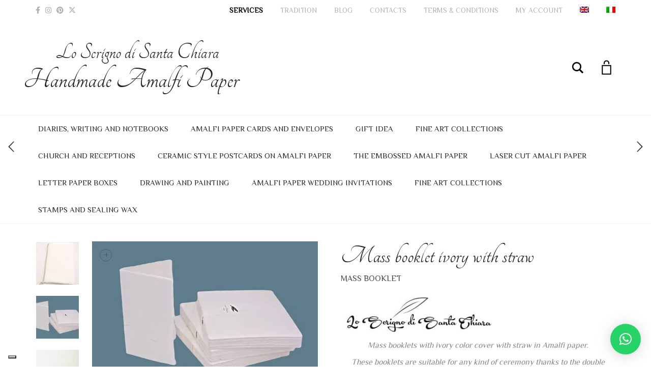

--- FILE ---
content_type: text/html; charset=UTF-8
request_url: https://www.lacartadiamalfi.it/en/shop/church-and-receptions/mass-booklet/mass-booklet-ivory-straw/
body_size: 55933
content:
<!DOCTYPE html>
<html lang="en-US">
<head>
	<meta charset="UTF-8">
	<meta http-equiv="X-UA-Compatible" content="IE=edge">
	<meta name="viewport" content="width=device-width, initial-scale=1">
					<script>document.documentElement.className = document.documentElement.className + ' yes-js js_active js'</script>
			<meta name='robots' content='index, follow, max-image-preview:large, max-snippet:-1, max-video-preview:-1' />
	<style>img:is([sizes="auto" i], [sizes^="auto," i]) { contain-intrinsic-size: 3000px 1500px }</style>
	
	<!-- This site is optimized with the Yoast SEO plugin v26.0 - https://yoast.com/wordpress/plugins/seo/ -->
	<title>Wedding booklet with straw | The Amalfi paper</title>
	<meta name="description" content="Wedding booklet made of Amalfi paper with ivory-colored cover and straw. Discover all colors and models produced." />
	<link rel="canonical" href="https://www.lacartadiamalfi.it/en/shop/church-and-receptions/mass-booklet/mass-booklet-ivory-straw/" />
	<meta property="og:locale" content="en_US" />
	<meta property="og:type" content="article" />
	<meta property="og:title" content="Wedding booklet with straw | The Amalfi paper" />
	<meta property="og:description" content="Wedding booklet made of Amalfi paper with ivory-colored cover and straw. Discover all colors and models produced." />
	<meta property="og:url" content="https://www.lacartadiamalfi.it/en/shop/church-and-receptions/mass-booklet/mass-booklet-ivory-straw/" />
	<meta property="og:site_name" content="La carta di Amalfi - Handmade Amalfi paper &amp; wedding invitations" />
	<meta property="article:publisher" content="https://www.facebook.com/PartecipazioniinCartaamanodiAmalfi" />
	<meta property="article:modified_time" content="2021-12-09T09:54:44+00:00" />
	<meta property="og:image" content="https://www.lacartadiamalfi.it/wp-content/uploads/2020/08/1638289457337-1.jpg" />
	<meta property="og:image:width" content="1200" />
	<meta property="og:image:height" content="1200" />
	<meta property="og:image:type" content="image/jpeg" />
	<meta name="twitter:card" content="summary_large_image" />
	<meta name="twitter:label1" content="Est. reading time" />
	<meta name="twitter:data1" content="2 minutes" />
	<script type="application/ld+json" class="yoast-schema-graph">{"@context":"https://schema.org","@graph":[{"@type":["WebPage","ItemPage"],"@id":"https://www.lacartadiamalfi.it/en/shop/church-and-receptions/mass-booklet/mass-booklet-ivory-straw/","url":"https://www.lacartadiamalfi.it/en/shop/church-and-receptions/mass-booklet/mass-booklet-ivory-straw/","name":"Wedding booklet with straw | The Amalfi paper","isPartOf":{"@id":"https://www.lacartadiamalfi.it/en/#website"},"primaryImageOfPage":{"@id":"https://www.lacartadiamalfi.it/en/shop/church-and-receptions/mass-booklet/mass-booklet-ivory-straw/#primaryimage"},"image":{"@id":"https://www.lacartadiamalfi.it/en/shop/church-and-receptions/mass-booklet/mass-booklet-ivory-straw/#primaryimage"},"thumbnailUrl":"https://epzg4m68s4i.exactdn.com/wp-content/uploads/2020/08/1638289457337-1.jpg?strip=all&lossy=1&ssl=1","datePublished":"2020-08-13T11:29:58+00:00","dateModified":"2021-12-09T09:54:44+00:00","description":"Wedding booklet made of Amalfi paper with ivory-colored cover and straw. Discover all colors and models produced.","breadcrumb":{"@id":"https://www.lacartadiamalfi.it/en/shop/church-and-receptions/mass-booklet/mass-booklet-ivory-straw/#breadcrumb"},"inLanguage":"en-US","potentialAction":[{"@type":"ReadAction","target":["https://www.lacartadiamalfi.it/en/shop/church-and-receptions/mass-booklet/mass-booklet-ivory-straw/"]}]},{"@type":"ImageObject","inLanguage":"en-US","@id":"https://www.lacartadiamalfi.it/en/shop/church-and-receptions/mass-booklet/mass-booklet-ivory-straw/#primaryimage","url":"https://epzg4m68s4i.exactdn.com/wp-content/uploads/2020/08/1638289457337-1.jpg?strip=all&lossy=1&ssl=1","contentUrl":"https://epzg4m68s4i.exactdn.com/wp-content/uploads/2020/08/1638289457337-1.jpg?strip=all&lossy=1&ssl=1","width":1200,"height":1200,"caption":"The Amalfi paper - Lo Scrigno di Santa Chiara"},{"@type":"BreadcrumbList","@id":"https://www.lacartadiamalfi.it/en/shop/church-and-receptions/mass-booklet/mass-booklet-ivory-straw/#breadcrumb","itemListElement":[{"@type":"ListItem","position":1,"name":"Home","item":"https://www.lacartadiamalfi.it/en/"},{"@type":"ListItem","position":2,"name":"Shop","item":"https://www.lacartadiamalfi.it/en/shop-2/"},{"@type":"ListItem","position":3,"name":"Mass booklet ivory with straw"}]},{"@type":"WebSite","@id":"https://www.lacartadiamalfi.it/en/#website","url":"https://www.lacartadiamalfi.it/en/","name":"La carta di Amalfi - Handmade Amalfi paper & wedding invitations","description":"Vendita ONLINE di partecipazioni matrimonio, segnaposti, menu, libretti messa e articoli per belle arti in carta di Amalfi.","publisher":{"@id":"https://www.lacartadiamalfi.it/en/#organization"},"potentialAction":[{"@type":"SearchAction","target":{"@type":"EntryPoint","urlTemplate":"https://www.lacartadiamalfi.it/en/?s={search_term_string}"},"query-input":{"@type":"PropertyValueSpecification","valueRequired":true,"valueName":"search_term_string"}}],"inLanguage":"en-US"},{"@type":"Organization","@id":"https://www.lacartadiamalfi.it/en/#organization","name":"Lo Scrigno di Santa Chiara","url":"https://www.lacartadiamalfi.it/en/","logo":{"@type":"ImageObject","inLanguage":"en-US","@id":"https://www.lacartadiamalfi.it/en/#/schema/logo/image/","url":"https://www.lacartadiamalfi.it/wp-content/uploads/2020/09/lo-scrigno-di-santa-chiara-amalfi-logo.jpg","contentUrl":"https://www.lacartadiamalfi.it/wp-content/uploads/2020/09/lo-scrigno-di-santa-chiara-amalfi-logo.jpg","width":1280,"height":313,"caption":"Lo Scrigno di Santa Chiara"},"image":{"@id":"https://www.lacartadiamalfi.it/en/#/schema/logo/image/"},"sameAs":["https://www.facebook.com/PartecipazioniinCartaamanodiAmalfi","https://www.instagram.com/lo_scrigno_di_santa_chiara/","https://www.pinterest.it/andreapsc369/_created/"]}]}</script>
	<!-- / Yoast SEO plugin. -->


<link rel='dns-prefetch' href='//cdn.iubenda.com' />
<link rel='dns-prefetch' href='//www.googletagmanager.com' />
<link rel='dns-prefetch' href='//www.google.com' />
<link rel='dns-prefetch' href='//assets.pinterest.com' />
<link rel='dns-prefetch' href='//fonts.googleapis.com' />
<link rel='dns-prefetch' href='//epzg4m68s4i.exactdn.com' />
<link rel='preconnect' href='//epzg4m68s4i.exactdn.com' />
<link rel="alternate" type="application/rss+xml" title="La carta di Amalfi - Handmade Amalfi paper &amp; wedding invitations &raquo; Feed" href="https://www.lacartadiamalfi.it/en/feed/" />
<link rel="alternate" type="application/rss+xml" title="La carta di Amalfi - Handmade Amalfi paper &amp; wedding invitations &raquo; Comments Feed" href="https://www.lacartadiamalfi.it/en/comments/feed/" />
<link rel="alternate" type="application/rss+xml" title="La carta di Amalfi - Handmade Amalfi paper &amp; wedding invitations &raquo; Mass booklet ivory with straw Comments Feed" href="https://www.lacartadiamalfi.it/en/shop/church-and-receptions/mass-booklet/mass-booklet-ivory-straw/feed/" />
<script type="text/javascript">
/* <![CDATA[ */
window._wpemojiSettings = {"baseUrl":"https:\/\/s.w.org\/images\/core\/emoji\/16.0.1\/72x72\/","ext":".png","svgUrl":"https:\/\/s.w.org\/images\/core\/emoji\/16.0.1\/svg\/","svgExt":".svg","source":{"concatemoji":"https:\/\/www.lacartadiamalfi.it\/wp-includes\/js\/wp-emoji-release.min.js?ver=6.8.3"}};
/*! This file is auto-generated */
!function(s,n){var o,i,e;function c(e){try{var t={supportTests:e,timestamp:(new Date).valueOf()};sessionStorage.setItem(o,JSON.stringify(t))}catch(e){}}function p(e,t,n){e.clearRect(0,0,e.canvas.width,e.canvas.height),e.fillText(t,0,0);var t=new Uint32Array(e.getImageData(0,0,e.canvas.width,e.canvas.height).data),a=(e.clearRect(0,0,e.canvas.width,e.canvas.height),e.fillText(n,0,0),new Uint32Array(e.getImageData(0,0,e.canvas.width,e.canvas.height).data));return t.every(function(e,t){return e===a[t]})}function u(e,t){e.clearRect(0,0,e.canvas.width,e.canvas.height),e.fillText(t,0,0);for(var n=e.getImageData(16,16,1,1),a=0;a<n.data.length;a++)if(0!==n.data[a])return!1;return!0}function f(e,t,n,a){switch(t){case"flag":return n(e,"\ud83c\udff3\ufe0f\u200d\u26a7\ufe0f","\ud83c\udff3\ufe0f\u200b\u26a7\ufe0f")?!1:!n(e,"\ud83c\udde8\ud83c\uddf6","\ud83c\udde8\u200b\ud83c\uddf6")&&!n(e,"\ud83c\udff4\udb40\udc67\udb40\udc62\udb40\udc65\udb40\udc6e\udb40\udc67\udb40\udc7f","\ud83c\udff4\u200b\udb40\udc67\u200b\udb40\udc62\u200b\udb40\udc65\u200b\udb40\udc6e\u200b\udb40\udc67\u200b\udb40\udc7f");case"emoji":return!a(e,"\ud83e\udedf")}return!1}function g(e,t,n,a){var r="undefined"!=typeof WorkerGlobalScope&&self instanceof WorkerGlobalScope?new OffscreenCanvas(300,150):s.createElement("canvas"),o=r.getContext("2d",{willReadFrequently:!0}),i=(o.textBaseline="top",o.font="600 32px Arial",{});return e.forEach(function(e){i[e]=t(o,e,n,a)}),i}function t(e){var t=s.createElement("script");t.src=e,t.defer=!0,s.head.appendChild(t)}"undefined"!=typeof Promise&&(o="wpEmojiSettingsSupports",i=["flag","emoji"],n.supports={everything:!0,everythingExceptFlag:!0},e=new Promise(function(e){s.addEventListener("DOMContentLoaded",e,{once:!0})}),new Promise(function(t){var n=function(){try{var e=JSON.parse(sessionStorage.getItem(o));if("object"==typeof e&&"number"==typeof e.timestamp&&(new Date).valueOf()<e.timestamp+604800&&"object"==typeof e.supportTests)return e.supportTests}catch(e){}return null}();if(!n){if("undefined"!=typeof Worker&&"undefined"!=typeof OffscreenCanvas&&"undefined"!=typeof URL&&URL.createObjectURL&&"undefined"!=typeof Blob)try{var e="postMessage("+g.toString()+"("+[JSON.stringify(i),f.toString(),p.toString(),u.toString()].join(",")+"));",a=new Blob([e],{type:"text/javascript"}),r=new Worker(URL.createObjectURL(a),{name:"wpTestEmojiSupports"});return void(r.onmessage=function(e){c(n=e.data),r.terminate(),t(n)})}catch(e){}c(n=g(i,f,p,u))}t(n)}).then(function(e){for(var t in e)n.supports[t]=e[t],n.supports.everything=n.supports.everything&&n.supports[t],"flag"!==t&&(n.supports.everythingExceptFlag=n.supports.everythingExceptFlag&&n.supports[t]);n.supports.everythingExceptFlag=n.supports.everythingExceptFlag&&!n.supports.flag,n.DOMReady=!1,n.readyCallback=function(){n.DOMReady=!0}}).then(function(){return e}).then(function(){var e;n.supports.everything||(n.readyCallback(),(e=n.source||{}).concatemoji?t(e.concatemoji):e.wpemoji&&e.twemoji&&(t(e.twemoji),t(e.wpemoji)))}))}((window,document),window._wpemojiSettings);
/* ]]> */
</script>
	<style>
	.laborator-admin-bar-menu {
		position: relative !important;
		display: inline-block;
		width: 16px !important;
		height: 16px !important;
		background: url(https://epzg4m68s4i.exactdn.com/wp-content/themes/aurum/assets/images/laborator-icon.png) no-repeat 0px 0px !important;
		background-size: 16px !important;
		margin-right: 8px !important;
		top: 3px !important;
	}

	.rtl .laborator-admin-bar-menu {
		margin-right: 0 !important;
		margin-left: 8px !important;
	}

	#wp-admin-bar-laborator-options:hover .laborator-admin-bar-menu {
		background-position: 0 -32px !important;
	}

	.laborator-admin-bar-menu:before {
		display: none !important;
	}

	#toplevel_page_laborator_options .wp-menu-image {
		background: url(https://epzg4m68s4i.exactdn.com/wp-content/themes/aurum/assets/images/laborator-icon.png) no-repeat 11px 8px !important;
		background-size: 16px !important;
	}

	#toplevel_page_laborator_options .wp-menu-image:before {
		display: none;
	}

	#toplevel_page_laborator_options .wp-menu-image img {
		display: none;
	}

	#toplevel_page_laborator_options:hover .wp-menu-image, #toplevel_page_laborator_options.wp-has-current-submenu .wp-menu-image {
		background-position: 11px -24px !important;
	}
	</style>
	<style id='wp-emoji-styles-inline-css' type='text/css'>

	img.wp-smiley, img.emoji {
		display: inline !important;
		border: none !important;
		box-shadow: none !important;
		height: 1em !important;
		width: 1em !important;
		margin: 0 0.07em !important;
		vertical-align: -0.1em !important;
		background: none !important;
		padding: 0 !important;
	}
</style>
<link rel='stylesheet' id='wp-block-library-css' href='https://www.lacartadiamalfi.it/wp-includes/css/dist/block-library/style.min.css?ver=6.8.3' type='text/css' media='all' />
<style id='classic-theme-styles-inline-css' type='text/css'>
/*! This file is auto-generated */
.wp-block-button__link{color:#fff;background-color:#32373c;border-radius:9999px;box-shadow:none;text-decoration:none;padding:calc(.667em + 2px) calc(1.333em + 2px);font-size:1.125em}.wp-block-file__button{background:#32373c;color:#fff;text-decoration:none}
</style>
<link rel='stylesheet' id='jquery-selectBox-css' href='https://www.lacartadiamalfi.it/wp-content/plugins/yith-woocommerce-wishlist/assets/css/jquery.selectBox.css?ver=1.2.0' type='text/css' media='all' />
<link rel='stylesheet' id='woocommerce_prettyPhoto_css-css' href='//www.lacartadiamalfi.it/wp-content/plugins/woocommerce/assets/css/prettyPhoto.css?ver=3.1.6' type='text/css' media='all' />
<link rel='stylesheet' id='yith-wcwl-main-css' href='https://www.lacartadiamalfi.it/wp-content/plugins/yith-woocommerce-wishlist/assets/css/style.css?ver=4.9.0' type='text/css' media='all' />
<style id='yith-wcwl-main-inline-css' type='text/css'>
 :root { --rounded-corners-radius: 16px; --add-to-cart-rounded-corners-radius: 16px; --color-headers-background: #F4F4F4; --feedback-duration: 3s } 
 :root { --rounded-corners-radius: 16px; --add-to-cart-rounded-corners-radius: 16px; --color-headers-background: #F4F4F4; --feedback-duration: 3s } 
</style>
<style id='global-styles-inline-css' type='text/css'>
:root{--wp--preset--aspect-ratio--square: 1;--wp--preset--aspect-ratio--4-3: 4/3;--wp--preset--aspect-ratio--3-4: 3/4;--wp--preset--aspect-ratio--3-2: 3/2;--wp--preset--aspect-ratio--2-3: 2/3;--wp--preset--aspect-ratio--16-9: 16/9;--wp--preset--aspect-ratio--9-16: 9/16;--wp--preset--color--black: #000000;--wp--preset--color--cyan-bluish-gray: #abb8c3;--wp--preset--color--white: #ffffff;--wp--preset--color--pale-pink: #f78da7;--wp--preset--color--vivid-red: #cf2e2e;--wp--preset--color--luminous-vivid-orange: #ff6900;--wp--preset--color--luminous-vivid-amber: #fcb900;--wp--preset--color--light-green-cyan: #7bdcb5;--wp--preset--color--vivid-green-cyan: #00d084;--wp--preset--color--pale-cyan-blue: #8ed1fc;--wp--preset--color--vivid-cyan-blue: #0693e3;--wp--preset--color--vivid-purple: #9b51e0;--wp--preset--gradient--vivid-cyan-blue-to-vivid-purple: linear-gradient(135deg,rgba(6,147,227,1) 0%,rgb(155,81,224) 100%);--wp--preset--gradient--light-green-cyan-to-vivid-green-cyan: linear-gradient(135deg,rgb(122,220,180) 0%,rgb(0,208,130) 100%);--wp--preset--gradient--luminous-vivid-amber-to-luminous-vivid-orange: linear-gradient(135deg,rgba(252,185,0,1) 0%,rgba(255,105,0,1) 100%);--wp--preset--gradient--luminous-vivid-orange-to-vivid-red: linear-gradient(135deg,rgba(255,105,0,1) 0%,rgb(207,46,46) 100%);--wp--preset--gradient--very-light-gray-to-cyan-bluish-gray: linear-gradient(135deg,rgb(238,238,238) 0%,rgb(169,184,195) 100%);--wp--preset--gradient--cool-to-warm-spectrum: linear-gradient(135deg,rgb(74,234,220) 0%,rgb(151,120,209) 20%,rgb(207,42,186) 40%,rgb(238,44,130) 60%,rgb(251,105,98) 80%,rgb(254,248,76) 100%);--wp--preset--gradient--blush-light-purple: linear-gradient(135deg,rgb(255,206,236) 0%,rgb(152,150,240) 100%);--wp--preset--gradient--blush-bordeaux: linear-gradient(135deg,rgb(254,205,165) 0%,rgb(254,45,45) 50%,rgb(107,0,62) 100%);--wp--preset--gradient--luminous-dusk: linear-gradient(135deg,rgb(255,203,112) 0%,rgb(199,81,192) 50%,rgb(65,88,208) 100%);--wp--preset--gradient--pale-ocean: linear-gradient(135deg,rgb(255,245,203) 0%,rgb(182,227,212) 50%,rgb(51,167,181) 100%);--wp--preset--gradient--electric-grass: linear-gradient(135deg,rgb(202,248,128) 0%,rgb(113,206,126) 100%);--wp--preset--gradient--midnight: linear-gradient(135deg,rgb(2,3,129) 0%,rgb(40,116,252) 100%);--wp--preset--font-size--small: 13px;--wp--preset--font-size--medium: 20px;--wp--preset--font-size--large: 36px;--wp--preset--font-size--x-large: 42px;--wp--preset--spacing--20: 0.44rem;--wp--preset--spacing--30: 0.67rem;--wp--preset--spacing--40: 1rem;--wp--preset--spacing--50: 1.5rem;--wp--preset--spacing--60: 2.25rem;--wp--preset--spacing--70: 3.38rem;--wp--preset--spacing--80: 5.06rem;--wp--preset--shadow--natural: 6px 6px 9px rgba(0, 0, 0, 0.2);--wp--preset--shadow--deep: 12px 12px 50px rgba(0, 0, 0, 0.4);--wp--preset--shadow--sharp: 6px 6px 0px rgba(0, 0, 0, 0.2);--wp--preset--shadow--outlined: 6px 6px 0px -3px rgba(255, 255, 255, 1), 6px 6px rgba(0, 0, 0, 1);--wp--preset--shadow--crisp: 6px 6px 0px rgba(0, 0, 0, 1);}:where(.is-layout-flex){gap: 0.5em;}:where(.is-layout-grid){gap: 0.5em;}body .is-layout-flex{display: flex;}.is-layout-flex{flex-wrap: wrap;align-items: center;}.is-layout-flex > :is(*, div){margin: 0;}body .is-layout-grid{display: grid;}.is-layout-grid > :is(*, div){margin: 0;}:where(.wp-block-columns.is-layout-flex){gap: 2em;}:where(.wp-block-columns.is-layout-grid){gap: 2em;}:where(.wp-block-post-template.is-layout-flex){gap: 1.25em;}:where(.wp-block-post-template.is-layout-grid){gap: 1.25em;}.has-black-color{color: var(--wp--preset--color--black) !important;}.has-cyan-bluish-gray-color{color: var(--wp--preset--color--cyan-bluish-gray) !important;}.has-white-color{color: var(--wp--preset--color--white) !important;}.has-pale-pink-color{color: var(--wp--preset--color--pale-pink) !important;}.has-vivid-red-color{color: var(--wp--preset--color--vivid-red) !important;}.has-luminous-vivid-orange-color{color: var(--wp--preset--color--luminous-vivid-orange) !important;}.has-luminous-vivid-amber-color{color: var(--wp--preset--color--luminous-vivid-amber) !important;}.has-light-green-cyan-color{color: var(--wp--preset--color--light-green-cyan) !important;}.has-vivid-green-cyan-color{color: var(--wp--preset--color--vivid-green-cyan) !important;}.has-pale-cyan-blue-color{color: var(--wp--preset--color--pale-cyan-blue) !important;}.has-vivid-cyan-blue-color{color: var(--wp--preset--color--vivid-cyan-blue) !important;}.has-vivid-purple-color{color: var(--wp--preset--color--vivid-purple) !important;}.has-black-background-color{background-color: var(--wp--preset--color--black) !important;}.has-cyan-bluish-gray-background-color{background-color: var(--wp--preset--color--cyan-bluish-gray) !important;}.has-white-background-color{background-color: var(--wp--preset--color--white) !important;}.has-pale-pink-background-color{background-color: var(--wp--preset--color--pale-pink) !important;}.has-vivid-red-background-color{background-color: var(--wp--preset--color--vivid-red) !important;}.has-luminous-vivid-orange-background-color{background-color: var(--wp--preset--color--luminous-vivid-orange) !important;}.has-luminous-vivid-amber-background-color{background-color: var(--wp--preset--color--luminous-vivid-amber) !important;}.has-light-green-cyan-background-color{background-color: var(--wp--preset--color--light-green-cyan) !important;}.has-vivid-green-cyan-background-color{background-color: var(--wp--preset--color--vivid-green-cyan) !important;}.has-pale-cyan-blue-background-color{background-color: var(--wp--preset--color--pale-cyan-blue) !important;}.has-vivid-cyan-blue-background-color{background-color: var(--wp--preset--color--vivid-cyan-blue) !important;}.has-vivid-purple-background-color{background-color: var(--wp--preset--color--vivid-purple) !important;}.has-black-border-color{border-color: var(--wp--preset--color--black) !important;}.has-cyan-bluish-gray-border-color{border-color: var(--wp--preset--color--cyan-bluish-gray) !important;}.has-white-border-color{border-color: var(--wp--preset--color--white) !important;}.has-pale-pink-border-color{border-color: var(--wp--preset--color--pale-pink) !important;}.has-vivid-red-border-color{border-color: var(--wp--preset--color--vivid-red) !important;}.has-luminous-vivid-orange-border-color{border-color: var(--wp--preset--color--luminous-vivid-orange) !important;}.has-luminous-vivid-amber-border-color{border-color: var(--wp--preset--color--luminous-vivid-amber) !important;}.has-light-green-cyan-border-color{border-color: var(--wp--preset--color--light-green-cyan) !important;}.has-vivid-green-cyan-border-color{border-color: var(--wp--preset--color--vivid-green-cyan) !important;}.has-pale-cyan-blue-border-color{border-color: var(--wp--preset--color--pale-cyan-blue) !important;}.has-vivid-cyan-blue-border-color{border-color: var(--wp--preset--color--vivid-cyan-blue) !important;}.has-vivid-purple-border-color{border-color: var(--wp--preset--color--vivid-purple) !important;}.has-vivid-cyan-blue-to-vivid-purple-gradient-background{background: var(--wp--preset--gradient--vivid-cyan-blue-to-vivid-purple) !important;}.has-light-green-cyan-to-vivid-green-cyan-gradient-background{background: var(--wp--preset--gradient--light-green-cyan-to-vivid-green-cyan) !important;}.has-luminous-vivid-amber-to-luminous-vivid-orange-gradient-background{background: var(--wp--preset--gradient--luminous-vivid-amber-to-luminous-vivid-orange) !important;}.has-luminous-vivid-orange-to-vivid-red-gradient-background{background: var(--wp--preset--gradient--luminous-vivid-orange-to-vivid-red) !important;}.has-very-light-gray-to-cyan-bluish-gray-gradient-background{background: var(--wp--preset--gradient--very-light-gray-to-cyan-bluish-gray) !important;}.has-cool-to-warm-spectrum-gradient-background{background: var(--wp--preset--gradient--cool-to-warm-spectrum) !important;}.has-blush-light-purple-gradient-background{background: var(--wp--preset--gradient--blush-light-purple) !important;}.has-blush-bordeaux-gradient-background{background: var(--wp--preset--gradient--blush-bordeaux) !important;}.has-luminous-dusk-gradient-background{background: var(--wp--preset--gradient--luminous-dusk) !important;}.has-pale-ocean-gradient-background{background: var(--wp--preset--gradient--pale-ocean) !important;}.has-electric-grass-gradient-background{background: var(--wp--preset--gradient--electric-grass) !important;}.has-midnight-gradient-background{background: var(--wp--preset--gradient--midnight) !important;}.has-small-font-size{font-size: var(--wp--preset--font-size--small) !important;}.has-medium-font-size{font-size: var(--wp--preset--font-size--medium) !important;}.has-large-font-size{font-size: var(--wp--preset--font-size--large) !important;}.has-x-large-font-size{font-size: var(--wp--preset--font-size--x-large) !important;}
:where(.wp-block-post-template.is-layout-flex){gap: 1.25em;}:where(.wp-block-post-template.is-layout-grid){gap: 1.25em;}
:where(.wp-block-columns.is-layout-flex){gap: 2em;}:where(.wp-block-columns.is-layout-grid){gap: 2em;}
:root :where(.wp-block-pullquote){font-size: 1.5em;line-height: 1.6;}
</style>
<link rel='stylesheet' id='wapf-frontend-css-css' href='https://www.lacartadiamalfi.it/wp-content/plugins/advanced-product-fields-for-woocommerce/assets/css/frontend.min.css?ver=1.6.17' type='text/css' media='all' />
<link rel='stylesheet' id='woo-advanced-discounts-css' href='https://www.lacartadiamalfi.it/wp-content/plugins/woo-advanced-discounts/public/css/wad-public.css?ver=2.32.3' type='text/css' media='all' />
<link rel='stylesheet' id='o-tooltip-css' href='https://www.lacartadiamalfi.it/wp-content/plugins/woo-advanced-discounts/public/css/tooltip.min.css?ver=2.32.3' type='text/css' media='all' />
<link rel='stylesheet' id='photoswipe-css' href='https://www.lacartadiamalfi.it/wp-content/plugins/woocommerce/assets/css/photoswipe/photoswipe.min.css?ver=10.1.3' type='text/css' media='all' />
<link rel='stylesheet' id='photoswipe-default-skin-css' href='https://www.lacartadiamalfi.it/wp-content/plugins/woocommerce/assets/css/photoswipe/default-skin/default-skin.min.css?ver=10.1.3' type='text/css' media='all' />
<style id='woocommerce-inline-inline-css' type='text/css'>
.woocommerce form .form-row .required { visibility: visible; }
</style>
<link rel='stylesheet' id='wpml-legacy-dropdown-0-css' href='https://www.lacartadiamalfi.it/wp-content/plugins/sitepress-multilingual-cms/templates/language-switchers/legacy-dropdown/style.min.css?ver=1' type='text/css' media='all' />
<link rel='stylesheet' id='wpml-legacy-post-translations-0-css' href='https://www.lacartadiamalfi.it/wp-content/plugins/sitepress-multilingual-cms/templates/language-switchers/legacy-post-translations/style.min.css?ver=1' type='text/css' media='all' />
<link rel='stylesheet' id='wpml-menu-item-0-css' href='https://www.lacartadiamalfi.it/wp-content/plugins/sitepress-multilingual-cms/templates/language-switchers/menu-item/style.min.css?ver=1' type='text/css' media='all' />
<link rel='stylesheet' id='pinterest-for-woocommerce-pins-css' href='//www.lacartadiamalfi.it/wp-content/plugins/pinterest-for-woocommerce/assets/css/frontend/pinterest-for-woocommerce-pins.min.css?ver=1.4.21' type='text/css' media='all' />
<link rel='stylesheet' id='brands-styles-css' href='https://www.lacartadiamalfi.it/wp-content/plugins/woocommerce/assets/css/brands.css?ver=10.1.3' type='text/css' media='all' />
<link rel='stylesheet' id='icons-fontawesome-css' href='https://www.lacartadiamalfi.it/wp-content/themes/aurum/assets/css/fonts/font-awesome/css/font-awesome.min.css' type='text/css' media='all' />
<link rel='stylesheet' id='icons-aurum-css' href='https://www.lacartadiamalfi.it/wp-content/themes/aurum/assets/css/fonts/aurum-icons/font-icons.css' type='text/css' media='all' />
<link rel='stylesheet' id='bootstrap-css' href='https://www.lacartadiamalfi.it/wp-content/themes/aurum/assets/css/bootstrap.css?ver=4.0.9.1755266714' type='text/css' media='all' />
<link rel='stylesheet' id='aurum-main-css' href='https://www.lacartadiamalfi.it/wp-content/themes/aurum/assets/css/aurum.css?ver=4.0.9.1755266714' type='text/css' media='all' />
<link rel='stylesheet' id='custom-skin-css' href='https://www.lacartadiamalfi.it/wp-content/themes/aurum-child/custom-skin.css?ver=4a2a1507952a862d21745de81b93d2b5' type='text/css' media='all' />
<link rel='stylesheet' id='primary-font-css' href='https://fonts.googleapis.com/css?family=Philosopher&#038;subset=latin&#038;ver=6.8.3' type='text/css' media='all' />
<link rel='stylesheet' id='heading-font-css' href='https://fonts.googleapis.com/css?family=Tangerine&#038;ver=6.8.3' type='text/css' media='all' />
<link rel='stylesheet' id='wcmmq-front-style-css' href='https://www.lacartadiamalfi.it/wp-content/plugins/woo-min-max-quantity-step-control-single/assets/css/wcmmq-front.css?ver=1.0.0' type='text/css' media='all' />
<link rel='stylesheet' id='aurum-child-css' href='https://www.lacartadiamalfi.it/wp-content/themes/aurum-child/style.css?ver=6.8.3' type='text/css' media='all' />
	<script type="text/javascript">
		var ajaxurl = ajaxurl || 'https://www.lacartadiamalfi.it/wp-admin/admin-ajax.php';
	</script>
	<script type="text/javascript" id="woocommerce-google-analytics-integration-gtag-js-after">
/* <![CDATA[ */
/* Google Analytics for WooCommerce (gtag.js) */
					window.dataLayer = window.dataLayer || [];
					function gtag(){dataLayer.push(arguments);}
					// Set up default consent state.
					for ( const mode of [{"analytics_storage":"denied","ad_storage":"denied","ad_user_data":"denied","ad_personalization":"denied","region":["AT","BE","BG","HR","CY","CZ","DK","EE","FI","FR","DE","GR","HU","IS","IE","IT","LV","LI","LT","LU","MT","NL","NO","PL","PT","RO","SK","SI","ES","SE","GB","CH"]}] || [] ) {
						gtag( "consent", "default", { "wait_for_update": 500, ...mode } );
					}
					gtag("js", new Date());
					gtag("set", "developer_id.dOGY3NW", true);
					gtag("config", "UA-50436480-32", {"track_404":true,"allow_google_signals":true,"logged_in":false,"linker":{"domains":[],"allow_incoming":false},"custom_map":{"dimension1":"logged_in"}});
/* ]]> */
</script>

<script  type="text/javascript" class=" _iub_cs_skip" type="text/javascript" id="iubenda-head-inline-scripts-0">
/* <![CDATA[ */

var _iub = _iub || [];
var bannerHTML; //bannerHTML variable
_iub.csConfiguration = {
    "askConsentAtCookiePolicyUpdate":true,
    "ccpaAcknowledgeOnDisplay":true,
    "ccpaApplies":true,
    "consentOnContinuedBrowsing":false,
    "enableCcpa":true,
    "floatingPreferencesButtonDisplay":"bottom-left",
    "invalidateConsentWithoutLog":true,
    "lang":"en",
    "perPurposeConsent":true,
    "siteId":2019018,
    "whitelabel":false,
    "cookiePolicyId":94138638,
    "floatingPreferencesButtonCaption":false, 
    "banner":{ 
        "acceptButtonDisplay":true,
        "closeButtonRejects":true,
        "customizeButtonDisplay":true,
        "logo":"https://www.lacartadiamalfi.it/wp-content/uploads/2022/01/163914432_293009659000627_4535488251872294559_n.png",
        "explicitWithdrawal":true,
        "listPurposes":true,
        "position":"bottom",
        "rejectButtonDisplay":true 
    },
    "callback": {
            "onReady": function() {
                var banner = document.getElementById('iubenda-cs-banner');
                if (banner) {
                    bannerHTML = banner.innerHTML;
                }
            },
            "onPreferenceFirstExpressed": function(event) {
                _iub.cons_instructions.push(["submit",
                    {
                        consent: {
                            subject: {},
                            preferences: event,
                            legal_notices: [{
                                identifier: "cookie_policy"
                            }],
                            proofs: [{
                                content: JSON.stringify(event),
                                form: bannerHTML
                            }]
                        }
                    }
                ]);
            }
        }
    };
/* ]]> */
</script>
<script  type="text/javascript" class=" _iub_cs_skip" type="text/javascript" src="//cdn.iubenda.com/cs/ccpa/stub.js?ver=3.12.4" id="iubenda-head-scripts-0-js"></script>
<script  type="text/javascript" charset="UTF-8" async="" class=" _iub_cs_skip" type="text/javascript" src="//cdn.iubenda.com/cs/iubenda_cs.js?ver=3.12.4" id="iubenda-head-scripts-1-js"></script>
<script type="text/javascript" id="wpml-cookie-js-extra">
/* <![CDATA[ */
var wpml_cookies = {"wp-wpml_current_language":{"value":"en","expires":1,"path":"\/"}};
var wpml_cookies = {"wp-wpml_current_language":{"value":"en","expires":1,"path":"\/"}};
/* ]]> */
</script>
<script type="text/javascript" src="https://www.lacartadiamalfi.it/wp-content/plugins/sitepress-multilingual-cms/res/js/cookies/language-cookie.js?ver=481990" id="wpml-cookie-js" defer="defer" data-wp-strategy="defer"></script>
<script type="text/javascript" src="https://www.lacartadiamalfi.it/wp-includes/js/jquery/jquery.min.js?ver=3.7.1" id="jquery-core-js"></script>
<script type="text/javascript" src="https://www.lacartadiamalfi.it/wp-includes/js/jquery/jquery-migrate.min.js?ver=3.4.1" id="jquery-migrate-js"></script>
<script type="text/javascript" id="print-invoices-packing-slip-labels-for-woocommerce_public-js-extra">
/* <![CDATA[ */
var wf_pklist_params_public = {"show_document_preview":"No","document_access_type":"logged_in","is_user_logged_in":"","msgs":{"invoice_number_prompt_free_order":"\u2018Generate invoice for free orders\u2019 is disabled in Invoice settings > Advanced. You are attempting to generate invoice for this free order. Proceed?","creditnote_number_prompt":"Refund in this order seems not having credit number yet. Do you want to manually generate one ?","invoice_number_prompt_no_from_addr":"Please fill the `from address` in the plugin's general settings.","invoice_title_prompt":"Invoice","invoice_number_prompt":"number has not been generated yet. Do you want to manually generate one ?","pop_dont_show_again":false,"request_error":"Request error.","error_loading_data":"Error loading data.","min_value_error":"minimum value should be","generating_document_text":"Generating document...","new_tab_open_error":"Failed to open new tab. Please check your browser settings."}};
/* ]]> */
</script>
<script type="text/javascript" src="https://www.lacartadiamalfi.it/wp-content/plugins/print-invoices-packing-slip-labels-for-woocommerce/public/js/wf-woocommerce-packing-list-public.js?ver=4.8.0" id="print-invoices-packing-slip-labels-for-woocommerce_public-js"></script>
<script type="text/javascript" src="https://www.lacartadiamalfi.it/wp-content/plugins/recaptcha-woo/js/rcfwc.js?ver=1.0" id="rcfwc-js-js" defer="defer" data-wp-strategy="defer"></script>
<script type="text/javascript" src="https://www.google.com/recaptcha/api.js?hl=en_US" id="recaptcha-js" defer="defer" data-wp-strategy="defer"></script>
<script type="text/javascript" src="https://www.lacartadiamalfi.it/wp-content/plugins/woo-advanced-discounts/public/js/wad-public.js?ver=2.32.3" id="woo-advanced-discounts-js"></script>
<script type="text/javascript" src="https://www.lacartadiamalfi.it/wp-content/plugins/woo-advanced-discounts/public/js/tooltip.min.js?ver=2.32.3" id="o-tooltip-js"></script>
<script type="text/javascript" src="https://www.lacartadiamalfi.it/wp-content/plugins/woocommerce/assets/js/jquery-blockui/jquery.blockUI.min.js?ver=2.7.0-wc.10.1.3" id="jquery-blockui-js" data-wp-strategy="defer"></script>
<script type="text/javascript" id="wc-add-to-cart-js-extra">
/* <![CDATA[ */
var wc_add_to_cart_params = {"ajax_url":"\/wp-admin\/admin-ajax.php?lang=en","wc_ajax_url":"\/en\/?wc-ajax=%%endpoint%%","i18n_view_cart":"View cart","cart_url":"https:\/\/www.lacartadiamalfi.it\/en\/cart\/","is_cart":"","cart_redirect_after_add":"no"};
/* ]]> */
</script>
<script type="text/javascript" src="https://www.lacartadiamalfi.it/wp-content/plugins/woocommerce/assets/js/frontend/add-to-cart.min.js?ver=10.1.3" id="wc-add-to-cart-js" data-wp-strategy="defer"></script>
<script type="text/javascript" src="https://www.lacartadiamalfi.it/wp-content/plugins/woocommerce/assets/js/zoom/jquery.zoom.min.js?ver=1.7.21-wc.10.1.3" id="zoom-js" defer="defer" data-wp-strategy="defer"></script>
<script type="text/javascript" src="https://www.lacartadiamalfi.it/wp-content/plugins/woocommerce/assets/js/flexslider/jquery.flexslider.min.js?ver=2.7.2-wc.10.1.3" id="flexslider-js" defer="defer" data-wp-strategy="defer"></script>
<script type="text/javascript" src="https://www.lacartadiamalfi.it/wp-content/plugins/woocommerce/assets/js/photoswipe/photoswipe.min.js?ver=4.1.1-wc.10.1.3" id="photoswipe-js" defer="defer" data-wp-strategy="defer"></script>
<script type="text/javascript" src="https://www.lacartadiamalfi.it/wp-content/plugins/woocommerce/assets/js/photoswipe/photoswipe-ui-default.min.js?ver=4.1.1-wc.10.1.3" id="photoswipe-ui-default-js" defer="defer" data-wp-strategy="defer"></script>
<script type="text/javascript" id="wc-single-product-js-extra">
/* <![CDATA[ */
var wc_single_product_params = {"i18n_required_rating_text":"Please select a rating","i18n_rating_options":["1 of 5 stars","2 of 5 stars","3 of 5 stars","4 of 5 stars","5 of 5 stars"],"i18n_product_gallery_trigger_text":"View full-screen image gallery","review_rating_required":"yes","flexslider":{"rtl":false,"animation":"slide","smoothHeight":true,"directionNav":false,"controlNav":"thumbnails","slideshow":false,"animationSpeed":500,"animationLoop":false,"allowOneSlide":false},"zoom_enabled":"1","zoom_options":[],"photoswipe_enabled":"1","photoswipe_options":{"shareEl":false,"closeOnScroll":false,"history":false,"hideAnimationDuration":0,"showAnimationDuration":0},"flexslider_enabled":"1"};
/* ]]> */
</script>
<script type="text/javascript" src="https://www.lacartadiamalfi.it/wp-content/plugins/woocommerce/assets/js/frontend/single-product.min.js?ver=10.1.3" id="wc-single-product-js" defer="defer" data-wp-strategy="defer"></script>
<script type="text/javascript" src="https://www.lacartadiamalfi.it/wp-content/plugins/woocommerce/assets/js/js-cookie/js.cookie.min.js?ver=2.1.4-wc.10.1.3" id="js-cookie-js" defer="defer" data-wp-strategy="defer"></script>
<script type="text/javascript" id="woocommerce-js-extra">
/* <![CDATA[ */
var woocommerce_params = {"ajax_url":"\/wp-admin\/admin-ajax.php?lang=en","wc_ajax_url":"\/en\/?wc-ajax=%%endpoint%%","i18n_password_show":"Show password","i18n_password_hide":"Hide password"};
/* ]]> */
</script>
<script type="text/javascript" src="https://www.lacartadiamalfi.it/wp-content/plugins/woocommerce/assets/js/frontend/woocommerce.min.js?ver=10.1.3" id="woocommerce-js" defer="defer" data-wp-strategy="defer"></script>
<script type="text/javascript" src="https://www.lacartadiamalfi.it/wp-content/plugins/sitepress-multilingual-cms/templates/language-switchers/legacy-dropdown/script.min.js?ver=1" id="wpml-legacy-dropdown-0-js"></script>
<script type="text/javascript" src="https://www.lacartadiamalfi.it/wp-content/plugins/js_composer/assets/js/vendors/woocommerce-add-to-cart.js?ver=8.4" id="vc_woocommerce-add-to-cart-js-js"></script>
<script></script><link rel="https://api.w.org/" href="https://www.lacartadiamalfi.it/en/wp-json/" /><link rel="alternate" title="JSON" type="application/json" href="https://www.lacartadiamalfi.it/en/wp-json/wp/v2/product/5407" /><link rel="EditURI" type="application/rsd+xml" title="RSD" href="https://www.lacartadiamalfi.it/xmlrpc.php?rsd" />
<meta name="generator" content="WordPress 6.8.3" />
<meta name="generator" content="WooCommerce 10.1.3" />
<link rel='shortlink' href='https://www.lacartadiamalfi.it/en/?p=5407' />
<link rel="alternate" title="oEmbed (JSON)" type="application/json+oembed" href="https://www.lacartadiamalfi.it/en/wp-json/oembed/1.0/embed?url=https%3A%2F%2Fwww.lacartadiamalfi.it%2Fen%2Fshop%2Fchurch-and-receptions%2Fmass-booklet%2Fmass-booklet-ivory-straw%2F" />
<link rel="alternate" title="oEmbed (XML)" type="text/xml+oembed" href="https://www.lacartadiamalfi.it/en/wp-json/oembed/1.0/embed?url=https%3A%2F%2Fwww.lacartadiamalfi.it%2Fen%2Fshop%2Fchurch-and-receptions%2Fmass-booklet%2Fmass-booklet-ivory-straw%2F&#038;format=xml" />
<meta name="generator" content="WPML ver:4.8.1 stt:1,27;" />
<style id="mystickymenu" type="text/css">#mysticky-nav { width:100%; position: static; height: auto !important; }#mysticky-nav.wrapfixed { position:fixed; left: 0px; margin-top:0px;  z-index: 99990; -webkit-transition: 0.3s; -moz-transition: 0.3s; -o-transition: 0.3s; transition: 0.3s; -ms-filter:"progid:DXImageTransform.Microsoft.Alpha(Opacity=90)"; filter: alpha(opacity=90); opacity:0.9; background-color: #f7f5e7;}#mysticky-nav.wrapfixed .myfixed{ background-color: #f7f5e7; position: relative;top: auto;left: auto;right: auto;}#mysticky-nav .myfixed { margin:0 auto; float:none; border:0px; background:none; max-width:100%; }</style>			<style type="text/css">
																															</style>
			<style type="text/css">
span.wcmmq_prefix {
    float: left;
    padding: 10px;
    margin: 0;
}
</style>
<style>div.woocommerce-variation-add-to-cart-disabled { display: none ! important; }</style><meta property="og:url" content="https://www.lacartadiamalfi.it/en/shop/church-and-receptions/mass-booklet/mass-booklet-ivory-straw/" /><meta property="og:site_name" content="La carta di Amalfi - Handmade Amalfi paper &amp; wedding invitations" /><meta property="og:type" content="og:product" /><meta property="og:title" content="Mass booklet ivory with straw" /><meta property="og:image" content="https://epzg4m68s4i.exactdn.com/wp-content/uploads/2020/08/1638289457337-1-1024x1024.jpg?strip=all&amp;lossy=1&amp;ssl=1" /><meta property="product:price:currency" content="EUR" /><meta property="product:price:amount" content="2.2" /><meta property="og:description" content="Mass booklets with ivory color cover with straw in Amalfi paper.
These booklets are suitable for any kind of ceremony thanks to the double possibility of internal pages.
This model is suitable for printing with laser or ink-jet machines." /><meta property="og:availability" content="instock" />		<!-- Favicons -->
					<link rel="shortcut icon" href="//themes.laborator.co/aurum/jewelry-demo-content/wp-content/uploads/2017/04/favicon-1.png">
							<link rel="apple-touch-icon" href="//themes.laborator.co/aurum/jewelry-demo-content/wp-content/uploads/2016/03/touch-icon-iphone.png">
			<link rel="apple-touch-icon" sizes="180x180" href="//themes.laborator.co/aurum/jewelry-demo-content/wp-content/uploads/2016/03/touch-icon-iphone.png">
						<style>
			h1, h2, h3, h4, h5, h6,
			.up,
			.to-uppercase,
			.breadcrumb,
			.tooltip-inner,
			.header-menu .lab-mini-cart .cart_list li .product-details a span,
			.header-menu .lab-mini-cart .cart_list li .product-details .quantity,
			.header-menu .lab-mini-cart .total,
			header.site-header ul.nav li a,
			header.site-header div.nav > ul li a,
			header.mobile-menu div.mobile-menu > ul li,
			header.mobile-menu ul.mobile-menu li,
			.chosen-container .chosen-results li,
			.search .search-results-list .search-results li .post-details .meta,
			.sidebar .sidebar-entry.widget_shopping_cart .total strong,
			.top-menu--cart-totals,
			.top-menu--link,
			.top-menu--widget-current-date,
			.top-menu--widget-menu .menu li,
			.top-menu--widget-wpml-currency-switcher .wcml-dropdown,
			.top-menu--widget-wpml-language-switcher .wpml-ls-legacy-list-horizontal li a,
			.sidebar .sidebar-entry ul li,
			#yith-wcwl-popup-message,
			.shop-empty-cart-page .cart-empty-title p a,
			.header-menu .lab-mini-cart .cart_list li.empty,
			.search .search-header .tabs a,
			.banner .button_outer .button_inner .banner-content strong,
			.banner .button_outer .button_inner .banner-content span,
			.sidebar .sidebar-entry ul li,
			.page-container .wpb_content_element.lab_wpb_testimonials .testimonials-inner .testimonial-entry .testimonial-blockquote cite,
			.woocommerce #place_order,
			.woocommerce .coupon-form .coupon .woocommerce-error,
			.woocommerce .coupon-form .coupon .woocommerce-info,
			.woocommerce .coupon-form .coupon .woocommerce-message,
			.woocommerce .cross-sells .product-item .product-link .button,
			.woocommerce .products .product .item-info a[data-product_id].is-textual,
			.woocommerce .single-product .product-type-external .cart .single_add_to_cart_button,
			.woocommerce .summary form.cart .button,
			.woocommerce .woocommerce-cart-form table.wishlist_table tbody tr td.product-add-to-cart .button,
			.woocommerce .woocommerce-cart-form table.wishlist_table thead tr td.product-add-to-cart .button,
			.woocommerce .woocommerce-cart-form table.wishlist_table thead tr th,
			.woocommerce .woocommerce-order-details .order-again .button,
			.woocommerce-breadcrumb,
			.woocommerce .icon-button .title,
			.woocommerce .woocommerce-cart-form .shop_table td .name,
			.woocommerce .shop_attributes td,
			.woocommerce .shop_attributes th,
			.woocommerce .summary form.cart .variations .label,
			.woocommerce .summary form.cart .reset_variations,
			.woocommerce .woocommerce-cart-form .shop_table th,
			.woocommerce #order_review .shop_table tr td,
			.woocommerce #order_review .shop_table tr th,
			.woocommerce .cart_totals .shop_table tr td,
			.woocommerce .cart_totals .shop_table tr th,
			.woocommerce .woocommerce-MyAccount-links {
				text-transform: uppercase;
			}
		</style>
		<style id="theme-custom-css">
.woocommerce .product .onsale{background-color:#1680b2;}.bold-link a{font-weight:bold;color:#000 !important;}.social-networks li a i, .site-footer i {    font-family: FontAwesome !important;}.site-footer i{margin-right:5px;}header.site-header .header-menu .logo a {padding: 40px 0 !important; }header.site-header ul.nav>li>a, header.site-header div.nav>ul>li>a {font-size: 15px !important; }header.site-header .full-menu.menu-centered .main-menu .nav {text-align:center;}header.site-header ul.nav>li:hover>a, header.site-header div.nav>ul>li:hover>a {background: none !important;text-decoration: underline;color: #e6af57 !important;}.page-container .wpb_content_element.lab_wpb_products_carousel .owl-buttons .owl-prev,.page-container .wpb_content_element.lab_wpb_products_carousel .owl-buttons .owl-next {background-color: #e6b043 !important;}header.site-header ul.nav>.current-menu-item:hover>a,header.site-header div.nav>ul>.current-menu-item:hover>a {text-decoration: none !important;}header.site-header ul.nav>li>a:after, header.site-header div.nav>ul>li>a:after {background: #e6b043 !important;}nav.nav-growpop a:hover .icon-wrap {background-color: #e6b043 !important;border-color: #e6b043 !important;}footer.site-footer {background-color: #EEE;background-image: url(https://epzg4m68s4i.exactdn.com/wp-content/uploads/2020/07/footer-map-bg.png?strip=all&lossy=1&ssl=1);background-position: top right;    background-size: 263px;background-repeat: no-repeat !important;}#qlwapp.qlwapp-bottom-left, #qlwapp.qlwapp-bottom-right{bottom:30px;}#qlwapp.qlwapp-bubble .qlwapp-toggle {    width: 50px;    height: 50px;}.only-mobile{display:none !important;}@media screen and (max-width: 768px) {  .only-mobile{display:inline-block !important;}}
</style>	<noscript><style>.woocommerce-product-gallery{ opacity: 1 !important; }</style></noscript>
	<style type="text/css">.recentcomments a{display:inline !important;padding:0 !important;margin:0 !important;}</style><meta name="generator" content="Powered by WPBakery Page Builder - drag and drop page builder for WordPress."/>
<noscript><style>.lazyload[data-src]{display:none !important;}</style></noscript><style>.lazyload{background-image:none !important;}.lazyload:before{background-image:none !important;}</style><style id="theme-fonts-css">.primary-font, body, div, div *, p {font-family: 'Philosopher', sans-serif;;}.heading-font,header.site-header,header.site-header .logo.text-logo a,header.mobile-menu .mobile-logo .logo.text-logo a,.top-menu,footer.site-footer,footer.site-footer .footer-widgets .sidebar.widget_search #searchsubmit.btn-bordered,.contact-page .contact-form label,.breadcrumb,.woocommerce-breadcrumb,section.blog .post .comments .comment + .comment-respond #cancel-comment-reply-link,section.blog .post .comments .comment-respond label,section.blog .post .comments .comment-respond #submit.btn-bordered,section.blog .post-password-form label,section.blog .post-password-form input[type="submit"].btn-bordered,.woocommerce .woocommerce-MyAccount-links,.woocommerce .woocommerce-orders-table th,.woocommerce .woocommerce-orders-table td,.woocommerce .woocommerce-shop-header--title .woocommerce-result-count,.woocommerce .button,.woocommerce .quantity.buttons_added input.input-text,.woocommerce .icon-button .title,.woocommerce #order_review .shop_table tr td,.woocommerce .cart_totals .shop_table tr td,.woocommerce #order_review .shop_table tr th,.woocommerce .cart_totals .shop_table tr th,.woocommerce-notice,.woocommerce .products .product .item-info span,.woocommerce .summary .price,.woocommerce .summary form.cart .variations .label,.woocommerce .summary form.cart .variations div.variation-select,.woocommerce .summary .product_meta > span,.woocommerce .summary .product_meta .wcml_currency_switcher,.woocommerce .summary .group_table .woocommerce-grouped-product-list-item__price,.woocommerce .summary .yith-wcwl-add-to-wishlist .yith-wcwl-add-button .add_to_wishlist.btn-bordered,.woocommerce .summary .yith-wcwl-add-to-wishlist .yith-wcwl-wishlistexistsbrowse a.btn-bordered,.woocommerce .summary .yith-wcwl-add-to-wishlist .yith-wcwl-wishlistaddedbrowse a.btn-bordered,.woocommerce .order-info,.woocommerce .cross-sells .product-item .product-details .price,.woocommerce .woocommerce-cart-form .shop_table th,.woocommerce .woocommerce-cart-form .shop_table td,.woocommerce .woocommerce-cart-form .shop_table td > .price,.woocommerce .woocommerce-cart-form table.wishlist_table thead tr th,#yith-wcwl-popup-message,.woocommerce .woocommerce-checkout .order-totals-column .lost-password,.woocommerce-order-pay #order_review .lost-password,.header-menu .lab-mini-cart .total,.sidebar .sidebar-entry,.sidebar .sidebar-entry select,.sidebar .sidebar-entry.widget_search #searchsubmit.btn-bordered,.sidebar .sidebar-entry.widget_product_search #searchsubmit.btn-bordered,.sidebar .sidebar-entry .woocommerce-product-search [type="submit"].btn-bordered,.sidebar .sidebar-entry.widget_wysija .wysija-submit.btn-bordered,.sidebar .sidebar-entry.widget_shopping_cart .total,.sidebar .sidebar-entry.widget_shopping_cart .buttons .button.btn-bordered,.sidebar .sidebar-entry .price_slider_wrapper .price_slider_amount .button.btn-bordered,.sidebar .sidebar-list li,.bordered-block .lost-password,.page-heading small p,h1,h2,h3,h4,h5,h6,.btn.btn-bordered,.dropdown-menu,.nav-tabs > li > a,.alert,.form-control,.banner .button_outer .button_inner .banner-content strong,.table > thead > tr > th,.tooltip-inner,.search .search-header,.page-container .vc_tta-tabs.vc_tta-style-theme-styled .vc_tta-tabs-list .vc_tta-tab a,.page-container .wpb_content_element.wpb_tabs .ui-tabs .wpb_tabs_nav li a,.page-container .wpb_content_element.wpb_tour .wpb_tabs_nav li a,.page-container .wpb_content_element.lab_wpb_image_banner .banner-text-content,.page-container .wpb_content_element.alert p,.page-container .wpb_content_element.lab_wpb_products_carousel .products-loading,.page-container .wpb_content_element.lab_wpb_testimonials .testimonials-inner .testimonial-entry .testimonial-blockquote,.page-container .feature-tab .title,.page-container .vc_progress_bar .vc_single_bar .vc_label,.pagination > a,.pagination > span,.woocommerce .commentlist .comment_container .comment-text .meta,.woocommerce #review_form_wrapper .comment-form-rating label,.woocommerce #review_form_wrapper .form-submit [type="submit"].btn-bordered,.woocommerce .shop_attributes th,.woocommerce .shop_attributes td,.woocommerce dl.variation dt,.woocommerce dl.variation dd,.woocommerce .order-details-list li,.woocommerce .bacs_details li,.woocommerce .digital-downloads li .count,.woocommerce legend,.shop-empty-cart-page .cart-empty-title p a,.woocommerce-info,.woocommerce-message,.woocommerce-error {font-family: 'Tangerine', sans-serif;;}</style><link rel="icon" href="https://epzg4m68s4i.exactdn.com/wp-content/uploads/2021/09/cropped-whatsapp-profile-image.jpg?strip=all&#038;lossy=1&#038;resize=32%2C32&#038;ssl=1" sizes="32x32" />
<link rel="icon" href="https://epzg4m68s4i.exactdn.com/wp-content/uploads/2021/09/cropped-whatsapp-profile-image.jpg?strip=all&#038;lossy=1&#038;resize=192%2C192&#038;ssl=1" sizes="192x192" />
<link rel="apple-touch-icon" href="https://epzg4m68s4i.exactdn.com/wp-content/uploads/2021/09/cropped-whatsapp-profile-image.jpg?strip=all&#038;lossy=1&#038;resize=180%2C180&#038;ssl=1" />
<meta name="msapplication-TileImage" content="https://epzg4m68s4i.exactdn.com/wp-content/uploads/2021/09/cropped-whatsapp-profile-image.jpg?strip=all&#038;lossy=1&#038;resize=270%2C270&#038;ssl=1" />
		<style type="text/css" id="wp-custom-css">
			.woocommerce .onsale.oos.bo{
	display:none !important;
	visibility:hidden !important;
}		</style>
		<noscript><style> .wpb_animate_when_almost_visible { opacity: 1; }</style></noscript></head>
	<body class="wp-singular product-template-default single single-product postid-5407 wp-theme-aurum wp-child-theme-aurum-child theme-aurum woocommerce woocommerce-page woocommerce-demo-store woocommerce-no-js single-post-lightbox-on wpb-js-composer js-comp-ver-8.4 vc_responsive">
		
		<header class="site-header header-type-2">

	<div class="top-menu top-menu--dark top-menu--columns-2">
	
	<div class="container">
		
		<div class="row">
		
						<div class="col col-sm">
				
				<div class="top-menu--widget top-menu--widget-social-networks"><ul class="social-networks"><li><a href="https://www.facebook.com/PartecipazioniinCartaamanodiAmalfi" title="Facebook" target="_blank"><i class="fa fa-facebook"></i></a></li><li><a href="https://www.instagram.com/lo_scrigno_di_santa_chiara/" title="Instagram" target="_blank"><i class="fa fa-instagram"></i></a></li><li><a href="https://www.pinterest.it/andreapsc369/" title="Pinterest" target="_blank"><i class="fa fa-pinterest"></i></a></li><li><a href="https://twitter.com/andreapsc369" title="Twitter X" target="_blank"><i class="fa fa-x-twitter"></i></a></li></ul></div>				
			</div>
						
						<div class="col col-lg right">
				
				<div class="top-menu--widget top-menu--widget-menu"><div class="menu-secondary-menu-inglese-container"><ul id="menu-secondary-menu-inglese" class="menu"><li id="menu-item-5992" class="bold-link menu-item menu-item-type-post_type menu-item-object-page menu-item-5992"><a href="https://www.lacartadiamalfi.it/en/services/">Services</a></li>
<li id="menu-item-4576" class="menu-item menu-item-type-post_type menu-item-object-page menu-item-4576"><a href="https://www.lacartadiamalfi.it/en/tradition/">Tradition</a></li>
<li id="menu-item-8578" class="menu-item menu-item-type-post_type menu-item-object-page menu-item-8578"><a href="https://www.lacartadiamalfi.it/en/blog/">Blog</a></li>
<li id="menu-item-4577" class="menu-item menu-item-type-post_type menu-item-object-page menu-item-4577"><a href="https://www.lacartadiamalfi.it/en/contacts/">Contacts</a></li>
<li id="menu-item-4585" class="menu-item menu-item-type-post_type menu-item-object-page menu-item-4585"><a href="https://www.lacartadiamalfi.it/en/terms-conditions/">Terms &amp; Conditions</a></li>
<li id="menu-item-4578" class="menu-item menu-item-type-post_type menu-item-object-page menu-item-4578"><a href="https://www.lacartadiamalfi.it/en/my-account/">My Account</a></li>
<li id="menu-item-wpml-ls-37-en" class="menu-item-language menu-item-language-current menu-item wpml-ls-slot-37 wpml-ls-item wpml-ls-item-en wpml-ls-current-language wpml-ls-menu-item wpml-ls-first-item menu-item-type-wpml_ls_menu_item menu-item-object-wpml_ls_menu_item menu-item-wpml-ls-37-en"><a href="https://www.lacartadiamalfi.it/en/shop/church-and-receptions/mass-booklet/mass-booklet-ivory-straw/" title="Switch to " aria-label="Switch to " role="menuitem"><img
            class="wpml-ls-flag lazyload"
            src="[data-uri]"
            alt="English"
            
            
 data-src="https://epzg4m68s4i.exactdn.com/wp-content/plugins/sitepress-multilingual-cms/res/flags/en.png?strip=all&lossy=1&ssl=1" decoding="async" width="18" height="12" data-eio-rwidth="18" data-eio-rheight="12" /><noscript><img
            class="wpml-ls-flag"
            src="https://epzg4m68s4i.exactdn.com/wp-content/plugins/sitepress-multilingual-cms/res/flags/en.png?strip=all&lossy=1&ssl=1"
            alt="English"
            
            
 data-eio="l" /></noscript></a></li>
<li id="menu-item-wpml-ls-37-it" class="menu-item-language menu-item wpml-ls-slot-37 wpml-ls-item wpml-ls-item-it wpml-ls-menu-item wpml-ls-last-item menu-item-type-wpml_ls_menu_item menu-item-object-wpml_ls_menu_item menu-item-wpml-ls-37-it"><a href="https://www.lacartadiamalfi.it/shop/chiesa-e-ricevimenti/libretti-messa/libretto-matrimonio-carta-amalfi/" title="Switch to " aria-label="Switch to " role="menuitem"><img
            class="wpml-ls-flag lazyload"
            src="[data-uri]"
            alt="Italian"
            
            
 data-src="https://epzg4m68s4i.exactdn.com/wp-content/plugins/sitepress-multilingual-cms/res/flags/it.png?strip=all&lossy=1&ssl=1" decoding="async" width="18" height="12" data-eio-rwidth="18" data-eio-rheight="12" /><noscript><img
            class="wpml-ls-flag"
            src="https://epzg4m68s4i.exactdn.com/wp-content/plugins/sitepress-multilingual-cms/res/flags/it.png?strip=all&lossy=1&ssl=1"
            alt="Italian"
            
            
 data-eio="l" /></noscript></a></li>
</ul></div></div>				
			</div>
						
		</div>
		
	</div>
	
</div>
	<div class="container">
		<div class="row">
			<div class="col-sm-12">

				<div class="header-menu">

					<div class="logo text-logo">

	<a href="https://www.lacartadiamalfi.it/en/">
			Lo Scrigno di Santa Chiara<br /><span class='logo-subtitle'>Handmade Amalfi Paper</span>		</a>
	
	
</div>

					<div class="header-links">

	<ul class="header-widgets">
		<li>
			<a href="https://www.lacartadiamalfi.it/en/my-account/" class="user-btn">
									<span class="sr-only">My Account</span>
			</a>
		</li>
				<li>

			<form action="https://www.lacartadiamalfi.it/en/" method="get" class="search-form" enctype="application/x-www-form-urlencoded">

				<div class="search-input-env">
					<input type="text" class="form-control search-input" name="s" placeholder="Search..." value="">
				</div>
				
				
				<a href="#" class="search-btn">
					<svg version="1.1" xmlns="http://www.w3.org/2000/svg" x="0px" y="0px"

	 width="24px" height="24px" viewBox="0 0 512 512" enable-background="new 0 0 512 512" xml:space="preserve">

<path id="search-svg" d="M460.355,421.59L353.844,315.078c20.041-27.553,31.885-61.437,31.885-98.037

	C385.729,124.934,310.793,50,218.686,50C126.58,50,51.645,124.934,51.645,217.041c0,92.106,74.936,167.041,167.041,167.041

	c34.912,0,67.352-10.773,94.184-29.158L419.945,462L460.355,421.59z M100.631,217.041c0-65.096,52.959-118.056,118.055-118.056

	c65.098,0,118.057,52.959,118.057,118.056c0,65.096-52.959,118.056-118.057,118.056C153.59,335.097,100.631,282.137,100.631,217.041

	z"/>

</svg>

					<span class="sr-only">Search</span>
				</a>

			</form>

		</li>
		
				<li>
			<a class="cart-counter hover-activated" href="https://www.lacartadiamalfi.it/en/cart/">
									<span class="badge items-count">0</span>
								
				<svg version="1.1" xmlns="http://www.w3.org/2000/svg" x="0px" y="0px"
	 width="24px" height="24px" viewBox="0 0 512 512" enable-background="new 0 0 512 512" xml:space="preserve">
<path id="cart_5-svg" d="M361.5,215.333V432h-211V215.333H361.5 M391.5,185.333h-271V462h271V185.333L391.5,185.333z
	 M204,160.333V132c0-28.673,23.327-52,52-52s52,23.327,52,52v28.333h30V132c0-45.287-36.713-82-82-82s-82,36.713-82,82v28.333H204z"
	/>
</svg>
			</a>

			<div class="woocommerce lab-mini-cart">
				<div class="cart-is-loading">Loading cart contents...</div>
			</div>
		</li>
			</ul>

</div>
				</div>

			</div>
		</div>
	</div>

		<div class="full-menu">
		<div class="container">
			<div class="row">
				<div class="col-sm-12">
					<div class="menu-container">
					
					<nav class="main-menu" role="navigation">
	<ul id="menu-main-menu-inglese" class="nav"><li id="menu-item-4566" class="menu-item menu-item-type-taxonomy menu-item-object-product_cat menu-item-4566"><a href="https://www.lacartadiamalfi.it/en/product-category/diaries-writing-notebooks/">Diaries, writing and notebooks</a></li>
<li id="menu-item-4567" class="menu-item menu-item-type-taxonomy menu-item-object-product_cat menu-item-4567"><a href="https://www.lacartadiamalfi.it/en/product-category/amalfi-paper-cards-envelopes/">Amalfi paper cards and envelopes</a></li>
<li id="menu-item-4575" class="menu-item menu-item-type-taxonomy menu-item-object-product_cat menu-item-4575"><a href="https://www.lacartadiamalfi.it/en/product-category/gift-idea/">Gift Idea</a></li>
<li id="menu-item-12297" class="menu-item menu-item-type-taxonomy menu-item-object-product_cat menu-item-12297"><a href="https://www.lacartadiamalfi.it/en/product-category/art/">Fine Art Collections</a></li>
<li id="menu-item-4570" class="menu-item menu-item-type-taxonomy menu-item-object-product_cat current-product-ancestor menu-item-4570"><a href="https://www.lacartadiamalfi.it/en/product-category/church-and-receptions/">Church and receptions</a></li>
<li id="menu-item-4569" class="menu-item menu-item-type-taxonomy menu-item-object-product_cat menu-item-4569"><a href="https://www.lacartadiamalfi.it/en/product-category/cards-ceramic-on-paper/">Ceramic style postcards on Amalfi paper</a></li>
<li id="menu-item-12530" class="menu-item menu-item-type-taxonomy menu-item-object-product_cat menu-item-12530"><a href="https://www.lacartadiamalfi.it/en/product-category/embossed-paper/">The embossed Amalfi paper</a></li>
<li id="menu-item-12298" class="menu-item menu-item-type-taxonomy menu-item-object-product_cat menu-item-12298"><a href="https://www.lacartadiamalfi.it/en/product-category/laser-cut-amalfi-paper/">Laser cut Amalfi paper</a></li>
<li id="menu-item-4571" class="menu-item menu-item-type-taxonomy menu-item-object-product_cat menu-item-4571"><a href="https://www.lacartadiamalfi.it/en/product-category/boxes-with-letters-paper-and-wedding-announcements/">Letter paper boxes</a></li>
<li id="menu-item-4572" class="menu-item menu-item-type-taxonomy menu-item-object-product_cat menu-item-4572"><a href="https://www.lacartadiamalfi.it/en/product-category/drawing-and-painting/">Drawing and painting</a></li>
<li id="menu-item-4574" class="menu-item menu-item-type-taxonomy menu-item-object-product_cat menu-item-4574"><a href="https://www.lacartadiamalfi.it/en/product-category/wedding-invitation/">Amalfi paper wedding invitations</a></li>
<li id="menu-item-6516" class="menu-item menu-item-type-taxonomy menu-item-object-product_cat menu-item-6516"><a href="https://www.lacartadiamalfi.it/en/product-category/art/">Fine Art Collections</a></li>
<li id="menu-item-8576" class="menu-item menu-item-type-taxonomy menu-item-object-product_cat menu-item-8576"><a href="https://www.lacartadiamalfi.it/en/product-category/stamps-sealing-wax/">Stamps and sealing wax</a></li>
<li id="menu-item-6515" class="only-mobile menu-item menu-item-type-post_type menu-item-object-page menu-item-6515"><a href="https://www.lacartadiamalfi.it/en/blog/">Blog</a></li>
</ul>	
	
	</nav>					
					</div>
				</div>
			</div>
		</div>
	</div>
	
</header>

<header class="mobile-menu">

	<section class="mobile-logo">
	
		<div class="logo text-logo">

	<a href="https://www.lacartadiamalfi.it/en/">
			Lo Scrigno di Santa Chiara<br /><span class='logo-subtitle'>Handmade Amalfi Paper</span>		</a>
	
	
</div>
        <section class="cart-info">
            <a href="https://www.lacartadiamalfi.it/en/my-account/" class="user-btn">
							<svg xmlns="http://www.w3.org/2000/svg" x="0" y="0" width="35px" height="35px" viewBox="0 0 50 50" enable-background="new 0 0 50 50"><path d="M25.1 42c-9.4 0-17-7.6-17-17s7.6-17 17-17 17 7.6 17 17-7.7 17-17 17zm0-32c-8.3 0-15 6.7-15 15s6.7 15 15 15 15-6.7 15-15-6.8-15-15-15z"/><path d="M15.3 37.3l-1.8-.8c.5-1.2 2.1-1.9 3.8-2.7 1.7-.8 3.8-1.7 3.8-2.8v-1.5c-.6-.5-1.6-1.6-1.8-3.2-.5-.5-1.3-1.4-1.3-2.6 0-.7.3-1.3.5-1.7-.2-.8-.4-2.3-.4-3.5 0-3.9 2.7-6.5 7-6.5 1.2 0 2.7.3 3.5 1.2 1.9.4 3.5 2.6 3.5 5.3 0 1.7-.3 3.1-.5 3.8.2.3.4.8.4 1.4 0 1.3-.7 2.2-1.3 2.6-.2 1.6-1.1 2.6-1.7 3.1V31c0 .9 1.8 1.6 3.4 2.2 1.9.7 3.9 1.5 4.6 3.1l-1.9.7c-.3-.8-1.9-1.4-3.4-1.9-2.2-.8-4.7-1.7-4.7-4v-2.6l.5-.3s1.2-.8 1.2-2.4v-.7l.6-.3c.1 0 .6-.3.6-1.1 0-.2-.2-.5-.3-.6l-.4-.4.2-.5s.5-1.6.5-3.6c0-1.9-1.1-3.3-2-3.3h-.6l-.3-.5c0-.4-.7-.8-1.9-.8-3.1 0-5 1.7-5 4.5 0 1.3.5 3.5.5 3.5l.1.5-.4.5c-.1 0-.3.3-.3.7 0 .5.6 1.1.9 1.3l.4.3v.5c0 1.5 1.3 2.3 1.3 2.4l.5.3v2.6c0 2.4-2.6 3.6-5 4.6-1.1.4-2.6 1.1-2.8 1.6z"/></svg>						<span class="sr-only">My Account</span>
						</a>
        </section>
				
				
		<section class="cart-info">
			<a class="cart-counter cart-zero" href="https://www.lacartadiamalfi.it/en/cart/">
				<i class="cart-icon"><svg version="1.1" xmlns="http://www.w3.org/2000/svg" x="0px" y="0px"
	 width="35px" height="35px" viewBox="0 0 512 512" enable-background="new 0 0 512 512" xml:space="preserve">
<path id="cart-info-icon" d="M361.5,215.333V432h-211V215.333H361.5 M391.5,185.333h-271V462h271V185.333L391.5,185.333z
	 M204,160.333V132c0-28.673,23.327-52,52-52s52,23.327,52,52v28.333h30V132c0-45.287-36.713-82-82-82s-82,36.713-82,82v28.333H204z"
	/>
</svg>
</i>
				<strong>Cart</strong>
				<span class="badge items-count">0</span>
			</a>
		</section>
		
		<div class="mobile-toggles">
			<a class="toggle-menu" href="#">
				<svg version="1.1" xmlns="http://www.w3.org/2000/svg" x="0px" y="0px"
	 width="24px" height="24px" viewBox="0 0 512 512" enable-background="new 0 0 512 512" xml:space="preserve">
<path id="toggle-menu-svg" d="M462,163.5H50v-65h412V163.5z M462,223.5H50v65h412V223.5z M462,348.5H50v65h412V348.5z"/>
</svg>
				<span class="sr-only">Toggle Menu</span>
			</a>
		</div>

	</section>

	<section class="mobile-menu--content">
		
			
				<div class="search-site">
			
					<form action="https://www.lacartadiamalfi.it/en/" method="get" class="search-form" enctype="application/x-www-form-urlencoded">

	<div class="search-input-env">
		<input type="text" class="form-control search-input" name="s" placeholder="Search..." value="">
				
		
		<button type="submit" class="btn btn-link mobile-search-button">
			<svg version="1.1" xmlns="http://www.w3.org/2000/svg" x="0px" y="0px"

	 width="24px" height="24px" viewBox="0 0 512 512" enable-background="new 0 0 512 512" xml:space="preserve">

<path id="search-svg" d="M460.355,421.59L353.844,315.078c20.041-27.553,31.885-61.437,31.885-98.037

	C385.729,124.934,310.793,50,218.686,50C126.58,50,51.645,124.934,51.645,217.041c0,92.106,74.936,167.041,167.041,167.041

	c34.912,0,67.352-10.773,94.184-29.158L419.945,462L460.355,421.59z M100.631,217.041c0-65.096,52.959-118.056,118.055-118.056

	c65.098,0,118.057,52.959,118.057,118.056c0,65.096-52.959,118.056-118.057,118.056C153.59,335.097,100.631,282.137,100.631,217.041

	z"/>

</svg>

		</button>
	</div>

</form>			
				</div>
				<ul id="menu-main-menu-inglese-1" class="mobile-menu"><li class="menu-item menu-item-type-taxonomy menu-item-object-product_cat menu-item-4566"><a href="https://www.lacartadiamalfi.it/en/product-category/diaries-writing-notebooks/">Diaries, writing and notebooks</a></li>
<li class="menu-item menu-item-type-taxonomy menu-item-object-product_cat menu-item-4567"><a href="https://www.lacartadiamalfi.it/en/product-category/amalfi-paper-cards-envelopes/">Amalfi paper cards and envelopes</a></li>
<li class="menu-item menu-item-type-taxonomy menu-item-object-product_cat menu-item-4575"><a href="https://www.lacartadiamalfi.it/en/product-category/gift-idea/">Gift Idea</a></li>
<li class="menu-item menu-item-type-taxonomy menu-item-object-product_cat menu-item-12297"><a href="https://www.lacartadiamalfi.it/en/product-category/art/">Fine Art Collections</a></li>
<li class="menu-item menu-item-type-taxonomy menu-item-object-product_cat current-product-ancestor menu-item-4570"><a href="https://www.lacartadiamalfi.it/en/product-category/church-and-receptions/">Church and receptions</a></li>
<li class="menu-item menu-item-type-taxonomy menu-item-object-product_cat menu-item-4569"><a href="https://www.lacartadiamalfi.it/en/product-category/cards-ceramic-on-paper/">Ceramic style postcards on Amalfi paper</a></li>
<li class="menu-item menu-item-type-taxonomy menu-item-object-product_cat menu-item-12530"><a href="https://www.lacartadiamalfi.it/en/product-category/embossed-paper/">The embossed Amalfi paper</a></li>
<li class="menu-item menu-item-type-taxonomy menu-item-object-product_cat menu-item-12298"><a href="https://www.lacartadiamalfi.it/en/product-category/laser-cut-amalfi-paper/">Laser cut Amalfi paper</a></li>
<li class="menu-item menu-item-type-taxonomy menu-item-object-product_cat menu-item-4571"><a href="https://www.lacartadiamalfi.it/en/product-category/boxes-with-letters-paper-and-wedding-announcements/">Letter paper boxes</a></li>
<li class="menu-item menu-item-type-taxonomy menu-item-object-product_cat menu-item-4572"><a href="https://www.lacartadiamalfi.it/en/product-category/drawing-and-painting/">Drawing and painting</a></li>
<li class="menu-item menu-item-type-taxonomy menu-item-object-product_cat menu-item-4574"><a href="https://www.lacartadiamalfi.it/en/product-category/wedding-invitation/">Amalfi paper wedding invitations</a></li>
<li class="menu-item menu-item-type-taxonomy menu-item-object-product_cat menu-item-6516"><a href="https://www.lacartadiamalfi.it/en/product-category/art/">Fine Art Collections</a></li>
<li class="menu-item menu-item-type-taxonomy menu-item-object-product_cat menu-item-8576"><a href="https://www.lacartadiamalfi.it/en/product-category/stamps-sealing-wax/">Stamps and sealing wax</a></li>
<li class="only-mobile menu-item menu-item-type-post_type menu-item-object-page menu-item-6515"><a href="https://www.lacartadiamalfi.it/en/blog/">Blog</a></li>
</ul><div class="top-menu top-menu--light top-menu--columns-2">
	
	<div class="container">
		
		<div class="row">
		
						<div class="col col-sm">
				
				<div class="top-menu--widget top-menu--widget-social-networks"><ul class="social-networks"><li><a href="https://www.facebook.com/PartecipazioniinCartaamanodiAmalfi" title="Facebook" target="_blank"><i class="fa fa-facebook"></i></a></li><li><a href="https://www.instagram.com/lo_scrigno_di_santa_chiara/" title="Instagram" target="_blank"><i class="fa fa-instagram"></i></a></li><li><a href="https://www.pinterest.it/andreapsc369/" title="Pinterest" target="_blank"><i class="fa fa-pinterest"></i></a></li><li><a href="https://twitter.com/andreapsc369" title="Twitter X" target="_blank"><i class="fa fa-x-twitter"></i></a></li></ul></div>				
			</div>
						
						<div class="col col-lg right">
				
				<div class="top-menu--widget top-menu--widget-menu"><div class="menu-secondary-menu-inglese-container"><ul id="menu-secondary-menu-inglese-1" class="menu"><li class="bold-link menu-item menu-item-type-post_type menu-item-object-page menu-item-5992"><a href="https://www.lacartadiamalfi.it/en/services/">Services</a></li>
<li class="menu-item menu-item-type-post_type menu-item-object-page menu-item-4576"><a href="https://www.lacartadiamalfi.it/en/tradition/">Tradition</a></li>
<li class="menu-item menu-item-type-post_type menu-item-object-page menu-item-8578"><a href="https://www.lacartadiamalfi.it/en/blog/">Blog</a></li>
<li class="menu-item menu-item-type-post_type menu-item-object-page menu-item-4577"><a href="https://www.lacartadiamalfi.it/en/contacts/">Contacts</a></li>
<li class="menu-item menu-item-type-post_type menu-item-object-page menu-item-4585"><a href="https://www.lacartadiamalfi.it/en/terms-conditions/">Terms &amp; Conditions</a></li>
<li class="menu-item menu-item-type-post_type menu-item-object-page menu-item-4578"><a href="https://www.lacartadiamalfi.it/en/my-account/">My Account</a></li>
<li class="menu-item-language menu-item-language-current menu-item wpml-ls-slot-37 wpml-ls-item wpml-ls-item-en wpml-ls-current-language wpml-ls-menu-item wpml-ls-first-item menu-item-type-wpml_ls_menu_item menu-item-object-wpml_ls_menu_item menu-item-wpml-ls-37-en"><a href="https://www.lacartadiamalfi.it/en/shop/church-and-receptions/mass-booklet/mass-booklet-ivory-straw/" title="Switch to " aria-label="Switch to " role="menuitem"><img
            class="wpml-ls-flag lazyload"
            src="[data-uri]"
            alt="English"
            
            
 data-src="https://epzg4m68s4i.exactdn.com/wp-content/plugins/sitepress-multilingual-cms/res/flags/en.png?strip=all&lossy=1&ssl=1" decoding="async" width="18" height="12" data-eio-rwidth="18" data-eio-rheight="12" /><noscript><img
            class="wpml-ls-flag"
            src="https://epzg4m68s4i.exactdn.com/wp-content/plugins/sitepress-multilingual-cms/res/flags/en.png?strip=all&lossy=1&ssl=1"
            alt="English"
            
            
 data-eio="l" /></noscript></a></li>
<li class="menu-item-language menu-item wpml-ls-slot-37 wpml-ls-item wpml-ls-item-it wpml-ls-menu-item wpml-ls-last-item menu-item-type-wpml_ls_menu_item menu-item-object-wpml_ls_menu_item menu-item-wpml-ls-37-it"><a href="https://www.lacartadiamalfi.it/shop/chiesa-e-ricevimenti/libretti-messa/libretto-matrimonio-carta-amalfi/" title="Switch to " aria-label="Switch to " role="menuitem"><img
            class="wpml-ls-flag lazyload"
            src="[data-uri]"
            alt="Italian"
            
            
 data-src="https://epzg4m68s4i.exactdn.com/wp-content/plugins/sitepress-multilingual-cms/res/flags/it.png?strip=all&lossy=1&ssl=1" decoding="async" width="18" height="12" data-eio-rwidth="18" data-eio-rheight="12" /><noscript><img
            class="wpml-ls-flag"
            src="https://epzg4m68s4i.exactdn.com/wp-content/plugins/sitepress-multilingual-cms/res/flags/it.png?strip=all&lossy=1&ssl=1"
            alt="Italian"
            
            
 data-eio="l" /></noscript></a></li>
</ul></div></div>				
			</div>
						
		</div>
		
	</div>
	
</div>		
	</div>

</header>
	<div id="primary" class="content-area"><main id="main" class="site-main" role="main">
					
			        <div class="single-product">

        <div class="single-product--product-details">
		<div class="woocommerce-notices-wrapper"></div><div id="product-5407" class="product type-product post-5407 status-publish first instock product_cat-mass-booklet product_tag-amalfi-paper product_tag-mass-booklets product_tag-menu-en product_tag-stationery-en product_tag-wedding-booklet product_tag-wedding-invitations has-post-thumbnail taxable shipping-taxable purchasable product-type-variable">

	<div class="product-images-container thumbnails-vertical zoom-enabled auto-rotate" data-autorotate="5">
<div class="product-images product-images--single-variation-image-swap">
	
	<div class="product-images--main">
		
		<div class="woocommerce-product-gallery__image"><a href="https://epzg4m68s4i.exactdn.com/wp-content/uploads/2020/08/1638289457337-1.jpg?strip=all&lossy=1&ssl=1"><span class="image-placeholder" style="padding-bottom:100.000000%" ><img width="680" height="680" class="wp-post-image lazyload" alt="Amalfi paper wedding booklet with ivory color cover with straw. Size 11 x 17 cm." title="Ivory wedding booklet with straw" data-caption="The Amalfi paper - Lo Scrigno di Santa Chiara" data-large_image_width="1200" data-large_image_height="1200" decoding="async" fetchpriority="high" srcset="https://epzg4m68s4i.exactdn.com/wp-content/uploads/2020/08/1638289457337-1-680x680.jpg?strip=all&amp;lossy=1&amp;ssl=1 680w, https://epzg4m68s4i.exactdn.com/wp-content/uploads/2020/08/1638289457337-1-330x330.jpg?strip=all&amp;lossy=1&amp;ssl=1 330w, https://epzg4m68s4i.exactdn.com/wp-content/uploads/2020/08/1638289457337-1-100x100.jpg?strip=all&amp;lossy=1&amp;ssl=1 100w, https://epzg4m68s4i.exactdn.com/wp-content/uploads/2020/08/1638289457337-1-300x300.jpg?strip=all&amp;lossy=1&amp;ssl=1 300w, https://epzg4m68s4i.exactdn.com/wp-content/uploads/2020/08/1638289457337-1-1024x1024.jpg?strip=all&amp;lossy=1&amp;ssl=1 1024w, https://epzg4m68s4i.exactdn.com/wp-content/uploads/2020/08/1638289457337-1-150x150.jpg?strip=all&amp;lossy=1&amp;ssl=1 150w, https://epzg4m68s4i.exactdn.com/wp-content/uploads/2020/08/1638289457337-1-768x768.jpg?strip=all&amp;lossy=1&amp;ssl=1 768w, https://epzg4m68s4i.exactdn.com/wp-content/uploads/2020/08/1638289457337-1-600x600.jpg?strip=all&amp;lossy=1&amp;ssl=1 600w, https://epzg4m68s4i.exactdn.com/wp-content/uploads/2020/08/1638289457337-1.jpg?strip=all&amp;lossy=1&amp;ssl=1 1200w, https://epzg4m68s4i.exactdn.com/wp-content/uploads/2020/08/1638289457337-1.jpg?strip=all&amp;lossy=1&amp;w=240&amp;ssl=1 240w, https://epzg4m68s4i.exactdn.com/wp-content/uploads/2020/08/1638289457337-1.jpg?strip=all&amp;lossy=1&amp;w=480&amp;ssl=1 480w, https://epzg4m68s4i.exactdn.com/wp-content/uploads/2020/08/1638289457337-1.jpg?strip=all&amp;lossy=1&amp;w=960&amp;ssl=1 960w" sizes="(max-width: 680px) 100vw, 680px" data-src="https://epzg4m68s4i.exactdn.com/wp-content/uploads/2020/08/1638289457337-1-680x680.jpg?strip=all&amp;lossy=1&amp;ssl=1" /></span></a><button class="product-gallery-lightbox-trigger" title="View full size">+</button></div><div class="woocommerce-product-gallery__image"><a href="https://epzg4m68s4i.exactdn.com/wp-content/uploads/2020/08/DB14-_COPERTINA-11X17-AVORIO-CON-PAGLIA-COVER-IVORY-WITH-STRAW.jpg?strip=all&lossy=1&ssl=1"><span class="image-placeholder" style="padding-bottom:66.666667%" ><img width="612" height="408" class="wp-post-image lazyload" alt="Amalfi paper folding cardboard with straw for making wedding mass booklets online." title="Cover in ivory Amalfi paper with straw" data-caption="The Amalfi paper - Lo Scrigno di Santa Chiara" data-large_image_width="612" data-large_image_height="408" decoding="async" srcset="https://epzg4m68s4i.exactdn.com/wp-content/uploads/2020/08/DB14-_COPERTINA-11X17-AVORIO-CON-PAGLIA-COVER-IVORY-WITH-STRAW.jpg?strip=all&amp;lossy=1&amp;ssl=1 612w, https://epzg4m68s4i.exactdn.com/wp-content/uploads/2020/08/DB14-_COPERTINA-11X17-AVORIO-CON-PAGLIA-COVER-IVORY-WITH-STRAW-330x220.jpg?strip=all&amp;lossy=1&amp;ssl=1 330w, https://epzg4m68s4i.exactdn.com/wp-content/uploads/2020/08/DB14-_COPERTINA-11X17-AVORIO-CON-PAGLIA-COVER-IVORY-WITH-STRAW-600x400.jpg?strip=all&amp;lossy=1&amp;ssl=1 600w, https://epzg4m68s4i.exactdn.com/wp-content/uploads/2020/08/DB14-_COPERTINA-11X17-AVORIO-CON-PAGLIA-COVER-IVORY-WITH-STRAW-300x200.jpg?strip=all&amp;lossy=1&amp;ssl=1 300w, https://epzg4m68s4i.exactdn.com/wp-content/uploads/2020/08/DB14-_COPERTINA-11X17-AVORIO-CON-PAGLIA-COVER-IVORY-WITH-STRAW.jpg?strip=all&amp;lossy=1&amp;w=122&amp;ssl=1 122w, https://epzg4m68s4i.exactdn.com/wp-content/uploads/2020/08/DB14-_COPERTINA-11X17-AVORIO-CON-PAGLIA-COVER-IVORY-WITH-STRAW.jpg?strip=all&amp;lossy=1&amp;w=244&amp;ssl=1 244w, https://epzg4m68s4i.exactdn.com/wp-content/uploads/2020/08/DB14-_COPERTINA-11X17-AVORIO-CON-PAGLIA-COVER-IVORY-WITH-STRAW.jpg?strip=all&amp;lossy=1&amp;w=489&amp;ssl=1 489w" sizes="(max-width: 612px) 100vw, 612px" data-src="https://epzg4m68s4i.exactdn.com/wp-content/uploads/2020/08/DB14-_COPERTINA-11X17-AVORIO-CON-PAGLIA-COVER-IVORY-WITH-STRAW.jpg?strip=all&amp;lossy=1&amp;ssl=1" /></span></a><button class="product-gallery-lightbox-trigger" title="View full size">+</button></div><div class="woocommerce-product-gallery__image"><a href="https://epzg4m68s4i.exactdn.com/wp-content/uploads/2020/08/Immagine-DB08-Db14.png?strip=all&lossy=1&ssl=1"><span class="image-placeholder" style="padding-bottom:136.470588%" ><img width="680" height="928" class="wp-post-image lazyload" alt="Representative image for cards decorated with straw paper handmade Amalfi" title="Ivory with straw" data-caption="Amalfi paper cards" data-large_image_width="791" data-large_image_height="1080" decoding="async" srcset="https://epzg4m68s4i.exactdn.com/wp-content/uploads/2020/08/Immagine-DB08-Db14-680x928.png?strip=all&amp;lossy=1&amp;ssl=1 680w, https://epzg4m68s4i.exactdn.com/wp-content/uploads/2020/08/Immagine-DB08-Db14-330x451.png?strip=all&amp;lossy=1&amp;ssl=1 330w, https://epzg4m68s4i.exactdn.com/wp-content/uploads/2020/08/Immagine-DB08-Db14-220x300.png?strip=all&amp;lossy=1&amp;ssl=1 220w, https://epzg4m68s4i.exactdn.com/wp-content/uploads/2020/08/Immagine-DB08-Db14-750x1024.png?strip=all&amp;lossy=1&amp;ssl=1 750w, https://epzg4m68s4i.exactdn.com/wp-content/uploads/2020/08/Immagine-DB08-Db14-768x1049.png?strip=all&amp;lossy=1&amp;ssl=1 768w, https://epzg4m68s4i.exactdn.com/wp-content/uploads/2020/08/Immagine-DB08-Db14-600x819.png?strip=all&amp;lossy=1&amp;ssl=1 600w, https://epzg4m68s4i.exactdn.com/wp-content/uploads/2020/08/Immagine-DB08-Db14.png?strip=all&amp;lossy=1&amp;ssl=1 791w, https://epzg4m68s4i.exactdn.com/wp-content/uploads/2020/08/Immagine-DB08-Db14.png?strip=all&amp;lossy=1&amp;w=158&amp;ssl=1 158w, https://epzg4m68s4i.exactdn.com/wp-content/uploads/2020/08/Immagine-DB08-Db14.png?strip=all&amp;lossy=1&amp;w=474&amp;ssl=1 474w" sizes="(max-width: 680px) 100vw, 680px" data-src="https://epzg4m68s4i.exactdn.com/wp-content/uploads/2020/08/Immagine-DB08-Db14-680x928.png?strip=all&amp;lossy=1&amp;ssl=1" /></span></a><button class="product-gallery-lightbox-trigger" title="View full size">+</button></div><div class="woocommerce-product-gallery__image"><a href="https://epzg4m68s4i.exactdn.com/wp-content/uploads/2020/08/Filigrana-Amatrduda-associata-a-DB14-DB08.jpg?strip=all&lossy=1&ssl=1"><span class="image-placeholder" style="padding-bottom:40.294118%" ><img width="680" height="274" class="wp-post-image lazyload" alt="Sample image for Amatruda watermark on ivory Amalfi paper with straw" title="Amatrduda watermark associated with DB14-DB08" data-caption="The Amalfi paper - Lo Scrigno di Santa Chiara" data-large_image_width="1006" data-large_image_height="405" decoding="async" srcset="https://epzg4m68s4i.exactdn.com/wp-content/uploads/2020/08/Filigrana-Amatrduda-associata-a-DB14-DB08-680x274.jpg?strip=all&amp;lossy=1&amp;ssl=1 680w, https://epzg4m68s4i.exactdn.com/wp-content/uploads/2020/08/Filigrana-Amatrduda-associata-a-DB14-DB08-330x133.jpg?strip=all&amp;lossy=1&amp;ssl=1 330w, https://epzg4m68s4i.exactdn.com/wp-content/uploads/2020/08/Filigrana-Amatrduda-associata-a-DB14-DB08-300x121.jpg?strip=all&amp;lossy=1&amp;ssl=1 300w, https://epzg4m68s4i.exactdn.com/wp-content/uploads/2020/08/Filigrana-Amatrduda-associata-a-DB14-DB08-768x309.jpg?strip=all&amp;lossy=1&amp;ssl=1 768w, https://epzg4m68s4i.exactdn.com/wp-content/uploads/2020/08/Filigrana-Amatrduda-associata-a-DB14-DB08-600x242.jpg?strip=all&amp;lossy=1&amp;ssl=1 600w, https://epzg4m68s4i.exactdn.com/wp-content/uploads/2020/08/Filigrana-Amatrduda-associata-a-DB14-DB08.jpg?strip=all&amp;lossy=1&amp;ssl=1 1006w, https://epzg4m68s4i.exactdn.com/wp-content/uploads/2020/08/Filigrana-Amatrduda-associata-a-DB14-DB08.jpg?strip=all&amp;lossy=1&amp;w=201&amp;ssl=1 201w, https://epzg4m68s4i.exactdn.com/wp-content/uploads/2020/08/Filigrana-Amatrduda-associata-a-DB14-DB08.jpg?strip=all&amp;lossy=1&amp;w=402&amp;ssl=1 402w" sizes="(max-width: 680px) 100vw, 680px" data-src="https://epzg4m68s4i.exactdn.com/wp-content/uploads/2020/08/Filigrana-Amatrduda-associata-a-DB14-DB08-680x274.jpg?strip=all&amp;lossy=1&amp;ssl=1" /></span></a><button class="product-gallery-lightbox-trigger" title="View full size">+</button></div>		
	</div>
	
		<div class="product-images--thumbnails columns-5">
		
		<div class="woocommerce-product-gallery__image"><a href="https://epzg4m68s4i.exactdn.com/wp-content/uploads/2020/08/1638289457337-1.jpg?strip=all&lossy=1&ssl=1"><span class="image-placeholder" style="padding-bottom:100.000000%" ><img width="100" height="100" class="wp-post-image lazyload" alt="Amalfi paper wedding booklet with ivory color cover with straw. Size 11 x 17 cm." title="Ivory wedding booklet with straw" data-caption="The Amalfi paper - Lo Scrigno di Santa Chiara" data-large_image_width="1200" data-large_image_height="1200" decoding="async" srcset="https://epzg4m68s4i.exactdn.com/wp-content/uploads/2020/08/1638289457337-1-100x100.jpg?strip=all&amp;lossy=1&amp;ssl=1 100w, https://epzg4m68s4i.exactdn.com/wp-content/uploads/2020/08/1638289457337-1-330x330.jpg?strip=all&amp;lossy=1&amp;ssl=1 330w, https://epzg4m68s4i.exactdn.com/wp-content/uploads/2020/08/1638289457337-1-680x680.jpg?strip=all&amp;lossy=1&amp;ssl=1 680w, https://epzg4m68s4i.exactdn.com/wp-content/uploads/2020/08/1638289457337-1-300x300.jpg?strip=all&amp;lossy=1&amp;ssl=1 300w, https://epzg4m68s4i.exactdn.com/wp-content/uploads/2020/08/1638289457337-1-1024x1024.jpg?strip=all&amp;lossy=1&amp;ssl=1 1024w, https://epzg4m68s4i.exactdn.com/wp-content/uploads/2020/08/1638289457337-1-150x150.jpg?strip=all&amp;lossy=1&amp;ssl=1 150w, https://epzg4m68s4i.exactdn.com/wp-content/uploads/2020/08/1638289457337-1-768x768.jpg?strip=all&amp;lossy=1&amp;ssl=1 768w, https://epzg4m68s4i.exactdn.com/wp-content/uploads/2020/08/1638289457337-1-600x600.jpg?strip=all&amp;lossy=1&amp;ssl=1 600w, https://epzg4m68s4i.exactdn.com/wp-content/uploads/2020/08/1638289457337-1.jpg?strip=all&amp;lossy=1&amp;ssl=1 1200w, https://epzg4m68s4i.exactdn.com/wp-content/uploads/2020/08/1638289457337-1.jpg?strip=all&amp;lossy=1&amp;w=240&amp;ssl=1 240w, https://epzg4m68s4i.exactdn.com/wp-content/uploads/2020/08/1638289457337-1.jpg?strip=all&amp;lossy=1&amp;w=480&amp;ssl=1 480w, https://epzg4m68s4i.exactdn.com/wp-content/uploads/2020/08/1638289457337-1.jpg?strip=all&amp;lossy=1&amp;w=960&amp;ssl=1 960w" sizes="(max-width: 100px) 100vw, 100px" data-src="https://epzg4m68s4i.exactdn.com/wp-content/uploads/2020/08/1638289457337-1-100x100.jpg?strip=all&amp;lossy=1&amp;ssl=1" /></span></a></div><div class="woocommerce-product-gallery__image"><a href="https://epzg4m68s4i.exactdn.com/wp-content/uploads/2020/08/DB14-_COPERTINA-11X17-AVORIO-CON-PAGLIA-COVER-IVORY-WITH-STRAW.jpg?strip=all&lossy=1&ssl=1"><span class="image-placeholder" style="padding-bottom:100.000000%" ><img width="100" height="100" class="wp-post-image lazyload" alt="Amalfi paper folding cardboard with straw for making wedding mass booklets online." title="Cover in ivory Amalfi paper with straw" data-caption="The Amalfi paper - Lo Scrigno di Santa Chiara" data-large_image_width="612" data-large_image_height="408" decoding="async" srcset="https://epzg4m68s4i.exactdn.com/wp-content/uploads/2020/08/DB14-_COPERTINA-11X17-AVORIO-CON-PAGLIA-COVER-IVORY-WITH-STRAW-100x100.jpg?strip=all&amp;lossy=1&amp;ssl=1 100w, https://epzg4m68s4i.exactdn.com/wp-content/uploads/2020/08/DB14-_COPERTINA-11X17-AVORIO-CON-PAGLIA-COVER-IVORY-WITH-STRAW-150x150.jpg?strip=all&amp;lossy=1&amp;ssl=1 150w, https://epzg4m68s4i.exactdn.com/wp-content/uploads/2020/08/DB14-_COPERTINA-11X17-AVORIO-CON-PAGLIA-COVER-IVORY-WITH-STRAW-300x300.jpg?strip=all&amp;lossy=1&amp;ssl=1 300w" sizes="(max-width: 100px) 100vw, 100px" data-src="https://epzg4m68s4i.exactdn.com/wp-content/uploads/2020/08/DB14-_COPERTINA-11X17-AVORIO-CON-PAGLIA-COVER-IVORY-WITH-STRAW-100x100.jpg?strip=all&amp;lossy=1&amp;ssl=1" /></span></a></div><div class="woocommerce-product-gallery__image"><a href="https://epzg4m68s4i.exactdn.com/wp-content/uploads/2020/08/Immagine-DB08-Db14.png?strip=all&lossy=1&ssl=1"><span class="image-placeholder" style="padding-bottom:100.000000%" ><img width="100" height="100" class="wp-post-image lazyload" alt="Representative image for cards decorated with straw paper handmade Amalfi" title="Ivory with straw" data-caption="Amalfi paper cards" data-large_image_width="791" data-large_image_height="1080" decoding="async" srcset="https://epzg4m68s4i.exactdn.com/wp-content/uploads/2020/08/Immagine-DB08-Db14-100x100.png?strip=all&amp;lossy=1&amp;ssl=1 100w, https://epzg4m68s4i.exactdn.com/wp-content/uploads/2020/08/Immagine-DB08-Db14-150x150.png?strip=all&amp;lossy=1&amp;ssl=1 150w, https://epzg4m68s4i.exactdn.com/wp-content/uploads/2020/08/Immagine-DB08-Db14-300x300.png?strip=all&amp;lossy=1&amp;ssl=1 300w" sizes="(max-width: 100px) 100vw, 100px" data-src="https://epzg4m68s4i.exactdn.com/wp-content/uploads/2020/08/Immagine-DB08-Db14-100x100.png?strip=all&amp;lossy=1&amp;ssl=1" /></span></a></div><div class="woocommerce-product-gallery__image"><a href="https://epzg4m68s4i.exactdn.com/wp-content/uploads/2020/08/Filigrana-Amatrduda-associata-a-DB14-DB08.jpg?strip=all&lossy=1&ssl=1"><span class="image-placeholder" style="padding-bottom:100.000000%" ><img width="100" height="100" class="wp-post-image lazyload" alt="Sample image for Amatruda watermark on ivory Amalfi paper with straw" title="Amatrduda watermark associated with DB14-DB08" data-caption="The Amalfi paper - Lo Scrigno di Santa Chiara" data-large_image_width="1006" data-large_image_height="405" decoding="async" srcset="https://epzg4m68s4i.exactdn.com/wp-content/uploads/2020/08/Filigrana-Amatrduda-associata-a-DB14-DB08-100x100.jpg?strip=all&amp;lossy=1&amp;ssl=1 100w, https://epzg4m68s4i.exactdn.com/wp-content/uploads/2020/08/Filigrana-Amatrduda-associata-a-DB14-DB08-150x150.jpg?strip=all&amp;lossy=1&amp;ssl=1 150w, https://epzg4m68s4i.exactdn.com/wp-content/uploads/2020/08/Filigrana-Amatrduda-associata-a-DB14-DB08-300x300.jpg?strip=all&amp;lossy=1&amp;ssl=1 300w" sizes="(max-width: 100px) 100vw, 100px" data-src="https://epzg4m68s4i.exactdn.com/wp-content/uploads/2020/08/Filigrana-Amatrduda-associata-a-DB14-DB08-100x100.jpg?strip=all&amp;lossy=1&amp;ssl=1" /></span></a></div>		
	</div>
		
</div></div>
	<div class="summary entry-summary">
		<h1 class="product_title entry-title">Mass booklet ivory with straw</h1><small class="product-terms"><a href="https://www.lacartadiamalfi.it/en/product-category/church-and-receptions/mass-booklet/" rel="tag">Mass booklet</a></small><div class="woocommerce-product-details__short-description">
	<p><a href="https://www.lacartadiamalfi.it/en"><img class="aligncenter wp-image-7006 size-medium lazyload" src="[data-uri]" alt="LOGO LO SCRIGNO DI SANTACHIARA" width="300" height="83" data-src="https://epzg4m68s4i.exactdn.com/wp-content/uploads/2020/08/pp-300x83.jpg?strip=all&lossy=1&ssl=1" decoding="async" data-eio-rwidth="300" data-eio-rheight="83" /><noscript><img class="aligncenter wp-image-7006 size-medium" src="https://epzg4m68s4i.exactdn.com/wp-content/uploads/2020/08/pp-300x83.jpg?strip=all&lossy=1&ssl=1" alt="LOGO LO SCRIGNO DI SANTACHIARA" width="300" height="83" data-eio="l" /></noscript></a></p>
<p style="text-align: center;"><em>Mass booklets with ivory color cover with straw in Amalfi paper.</em></p>
<p style="text-align: center;"><em>These booklets are suitable for any kind of ceremony thanks to the double possibility of internal pages.</em></p>
<p style="text-align: center;"><em>This model is suitable for printing with laser or ink-jet machines.</em></p>
</div>
<p class="price"><span class="woocommerce-Price-amount amount" aria-hidden="true"><bdi>2,20&nbsp;<span class="woocommerce-Price-currencySymbol">&euro;</span></bdi></span> <span aria-hidden="true">&ndash;</span> <span class="woocommerce-Price-amount amount" aria-hidden="true"><bdi>3,40&nbsp;<span class="woocommerce-Price-currencySymbol">&euro;</span></bdi></span><span class="screen-reader-text">Price range: 2,20&nbsp;&euro; through 3,40&nbsp;&euro;</span></p>

<form class="variations_form cart" action="https://www.lacartadiamalfi.it/en/shop/church-and-receptions/mass-booklet/mass-booklet-ivory-straw/" method="post" enctype='multipart/form-data' data-product_id="5407" data-product_variations="[{&quot;attributes&quot;:{&quot;attribute_numero-pagine-interne&quot;:&quot;Cover + 16 pages&quot;},&quot;availability_html&quot;:&quot;&quot;,&quot;backorders_allowed&quot;:false,&quot;dimensions&quot;:{&quot;length&quot;:&quot;&quot;,&quot;width&quot;:&quot;&quot;,&quot;height&quot;:&quot;&quot;},&quot;dimensions_html&quot;:&quot;N\/A&quot;,&quot;display_price&quot;:2.2,&quot;display_regular_price&quot;:2.2,&quot;image&quot;:{&quot;title&quot;:&quot;Ivory wedding booklet with straw&quot;,&quot;caption&quot;:&quot;The Amalfi paper - Lo Scrigno di Santa Chiara&quot;,&quot;url&quot;:&quot;https:\/\/www.lacartadiamalfi.it\/wp-content\/uploads\/2020\/08\/1638289457337-1.jpg&quot;,&quot;alt&quot;:&quot;Amalfi paper wedding booklet with ivory color cover with straw. Size 11 x 17 cm.&quot;,&quot;src&quot;:&quot;https:\/\/epzg4m68s4i.exactdn.com\/wp-content\/uploads\/2020\/08\/1638289457337-1-680x680.jpg?strip=all&amp;lossy=1&amp;ssl=1&quot;,&quot;srcset&quot;:&quot;https:\/\/epzg4m68s4i.exactdn.com\/wp-content\/uploads\/2020\/08\/1638289457337-1-680x680.jpg?strip=all&amp;lossy=1&amp;ssl=1 680w, https:\/\/epzg4m68s4i.exactdn.com\/wp-content\/uploads\/2020\/08\/1638289457337-1-330x330.jpg?strip=all&amp;lossy=1&amp;ssl=1 330w, https:\/\/epzg4m68s4i.exactdn.com\/wp-content\/uploads\/2020\/08\/1638289457337-1-100x100.jpg?strip=all&amp;lossy=1&amp;ssl=1 100w, https:\/\/epzg4m68s4i.exactdn.com\/wp-content\/uploads\/2020\/08\/1638289457337-1-300x300.jpg?strip=all&amp;lossy=1&amp;ssl=1 300w, https:\/\/epzg4m68s4i.exactdn.com\/wp-content\/uploads\/2020\/08\/1638289457337-1-1024x1024.jpg?strip=all&amp;lossy=1&amp;ssl=1 1024w, https:\/\/epzg4m68s4i.exactdn.com\/wp-content\/uploads\/2020\/08\/1638289457337-1-150x150.jpg?strip=all&amp;lossy=1&amp;ssl=1 150w, https:\/\/epzg4m68s4i.exactdn.com\/wp-content\/uploads\/2020\/08\/1638289457337-1-768x768.jpg?strip=all&amp;lossy=1&amp;ssl=1 768w, https:\/\/epzg4m68s4i.exactdn.com\/wp-content\/uploads\/2020\/08\/1638289457337-1-600x600.jpg?strip=all&amp;lossy=1&amp;ssl=1 600w, https:\/\/epzg4m68s4i.exactdn.com\/wp-content\/uploads\/2020\/08\/1638289457337-1.jpg?strip=all&amp;lossy=1&amp;ssl=1 1200w, https:\/\/epzg4m68s4i.exactdn.com\/wp-content\/uploads\/2020\/08\/1638289457337-1.jpg?strip=all&amp;lossy=1&amp;w=240&amp;ssl=1 240w, https:\/\/epzg4m68s4i.exactdn.com\/wp-content\/uploads\/2020\/08\/1638289457337-1.jpg?strip=all&amp;lossy=1&amp;w=480&amp;ssl=1 480w, https:\/\/epzg4m68s4i.exactdn.com\/wp-content\/uploads\/2020\/08\/1638289457337-1.jpg?strip=all&amp;lossy=1&amp;w=960&amp;ssl=1 960w&quot;,&quot;sizes&quot;:&quot;(max-width: 680px) 100vw, 680px&quot;,&quot;full_src&quot;:&quot;https:\/\/epzg4m68s4i.exactdn.com\/wp-content\/uploads\/2020\/08\/1638289457337-1.jpg?strip=all&amp;lossy=1&amp;ssl=1&quot;,&quot;full_src_w&quot;:1200,&quot;full_src_h&quot;:1200,&quot;gallery_thumbnail_src&quot;:&quot;https:\/\/epzg4m68s4i.exactdn.com\/wp-content\/uploads\/2020\/08\/1638289457337-1.jpg?strip=all&amp;lossy=1&amp;resize=100%2C100&amp;ssl=1&quot;,&quot;gallery_thumbnail_src_w&quot;:100,&quot;gallery_thumbnail_src_h&quot;:100,&quot;thumb_src&quot;:&quot;https:\/\/epzg4m68s4i.exactdn.com\/wp-content\/uploads\/2020\/08\/1638289457337-1-330x330.jpg?strip=all&amp;lossy=1&amp;ssl=1&quot;,&quot;thumb_src_w&quot;:330,&quot;thumb_src_h&quot;:330,&quot;src_w&quot;:680,&quot;src_h&quot;:680},&quot;image_id&quot;:11627,&quot;is_downloadable&quot;:false,&quot;is_in_stock&quot;:true,&quot;is_purchasable&quot;:true,&quot;is_sold_individually&quot;:&quot;no&quot;,&quot;is_virtual&quot;:false,&quot;max_qty&quot;:&quot;&quot;,&quot;min_qty&quot;:&quot;5&quot;,&quot;price_html&quot;:&quot;&lt;span class=\&quot;price\&quot;&gt;&lt;span class=\&quot;woocommerce-Price-amount amount\&quot;&gt;&lt;bdi&gt;2,20&amp;nbsp;&lt;span class=\&quot;woocommerce-Price-currencySymbol\&quot;&gt;&amp;euro;&lt;\/span&gt;&lt;\/bdi&gt;&lt;\/span&gt;&lt;\/span&gt;&quot;,&quot;sku&quot;:&quot;&quot;,&quot;variation_description&quot;:&quot;&quot;,&quot;variation_id&quot;:11625,&quot;variation_is_active&quot;:true,&quot;variation_is_visible&quot;:true,&quot;weight&quot;:&quot;0.80&quot;,&quot;weight_html&quot;:&quot;0,80 kg&quot;,&quot;aurum_image&quot;:[],&quot;min_value&quot;:&quot;5&quot;,&quot;max_value&quot;:&quot;&quot;,&quot;step&quot;:&quot;1&quot;,&quot;classes&quot;:[&quot;wcmmq-qty-input-box&quot;]},{&quot;attributes&quot;:{&quot;attribute_numero-pagine-interne&quot;:&quot;Cover + 28 pages&quot;},&quot;availability_html&quot;:&quot;&quot;,&quot;backorders_allowed&quot;:false,&quot;dimensions&quot;:{&quot;length&quot;:&quot;&quot;,&quot;width&quot;:&quot;&quot;,&quot;height&quot;:&quot;&quot;},&quot;dimensions_html&quot;:&quot;N\/A&quot;,&quot;display_price&quot;:3.4,&quot;display_regular_price&quot;:3.4,&quot;image&quot;:{&quot;title&quot;:&quot;Ivory wedding booklet with straw&quot;,&quot;caption&quot;:&quot;The Amalfi paper - Lo Scrigno di Santa Chiara&quot;,&quot;url&quot;:&quot;https:\/\/www.lacartadiamalfi.it\/wp-content\/uploads\/2020\/08\/1638289457337-1.jpg&quot;,&quot;alt&quot;:&quot;Amalfi paper wedding booklet with ivory color cover with straw. Size 11 x 17 cm.&quot;,&quot;src&quot;:&quot;https:\/\/epzg4m68s4i.exactdn.com\/wp-content\/uploads\/2020\/08\/1638289457337-1-680x680.jpg?strip=all&amp;lossy=1&amp;ssl=1&quot;,&quot;srcset&quot;:&quot;https:\/\/epzg4m68s4i.exactdn.com\/wp-content\/uploads\/2020\/08\/1638289457337-1-680x680.jpg?strip=all&amp;lossy=1&amp;ssl=1 680w, https:\/\/epzg4m68s4i.exactdn.com\/wp-content\/uploads\/2020\/08\/1638289457337-1-330x330.jpg?strip=all&amp;lossy=1&amp;ssl=1 330w, https:\/\/epzg4m68s4i.exactdn.com\/wp-content\/uploads\/2020\/08\/1638289457337-1-100x100.jpg?strip=all&amp;lossy=1&amp;ssl=1 100w, https:\/\/epzg4m68s4i.exactdn.com\/wp-content\/uploads\/2020\/08\/1638289457337-1-300x300.jpg?strip=all&amp;lossy=1&amp;ssl=1 300w, https:\/\/epzg4m68s4i.exactdn.com\/wp-content\/uploads\/2020\/08\/1638289457337-1-1024x1024.jpg?strip=all&amp;lossy=1&amp;ssl=1 1024w, https:\/\/epzg4m68s4i.exactdn.com\/wp-content\/uploads\/2020\/08\/1638289457337-1-150x150.jpg?strip=all&amp;lossy=1&amp;ssl=1 150w, https:\/\/epzg4m68s4i.exactdn.com\/wp-content\/uploads\/2020\/08\/1638289457337-1-768x768.jpg?strip=all&amp;lossy=1&amp;ssl=1 768w, https:\/\/epzg4m68s4i.exactdn.com\/wp-content\/uploads\/2020\/08\/1638289457337-1-600x600.jpg?strip=all&amp;lossy=1&amp;ssl=1 600w, https:\/\/epzg4m68s4i.exactdn.com\/wp-content\/uploads\/2020\/08\/1638289457337-1.jpg?strip=all&amp;lossy=1&amp;ssl=1 1200w, https:\/\/epzg4m68s4i.exactdn.com\/wp-content\/uploads\/2020\/08\/1638289457337-1.jpg?strip=all&amp;lossy=1&amp;w=240&amp;ssl=1 240w, https:\/\/epzg4m68s4i.exactdn.com\/wp-content\/uploads\/2020\/08\/1638289457337-1.jpg?strip=all&amp;lossy=1&amp;w=480&amp;ssl=1 480w, https:\/\/epzg4m68s4i.exactdn.com\/wp-content\/uploads\/2020\/08\/1638289457337-1.jpg?strip=all&amp;lossy=1&amp;w=960&amp;ssl=1 960w&quot;,&quot;sizes&quot;:&quot;(max-width: 680px) 100vw, 680px&quot;,&quot;full_src&quot;:&quot;https:\/\/epzg4m68s4i.exactdn.com\/wp-content\/uploads\/2020\/08\/1638289457337-1.jpg?strip=all&amp;lossy=1&amp;ssl=1&quot;,&quot;full_src_w&quot;:1200,&quot;full_src_h&quot;:1200,&quot;gallery_thumbnail_src&quot;:&quot;https:\/\/epzg4m68s4i.exactdn.com\/wp-content\/uploads\/2020\/08\/1638289457337-1.jpg?strip=all&amp;lossy=1&amp;resize=100%2C100&amp;ssl=1&quot;,&quot;gallery_thumbnail_src_w&quot;:100,&quot;gallery_thumbnail_src_h&quot;:100,&quot;thumb_src&quot;:&quot;https:\/\/epzg4m68s4i.exactdn.com\/wp-content\/uploads\/2020\/08\/1638289457337-1-330x330.jpg?strip=all&amp;lossy=1&amp;ssl=1&quot;,&quot;thumb_src_w&quot;:330,&quot;thumb_src_h&quot;:330,&quot;src_w&quot;:680,&quot;src_h&quot;:680},&quot;image_id&quot;:11627,&quot;is_downloadable&quot;:false,&quot;is_in_stock&quot;:true,&quot;is_purchasable&quot;:true,&quot;is_sold_individually&quot;:&quot;no&quot;,&quot;is_virtual&quot;:false,&quot;max_qty&quot;:&quot;&quot;,&quot;min_qty&quot;:&quot;5&quot;,&quot;price_html&quot;:&quot;&lt;span class=\&quot;price\&quot;&gt;&lt;span class=\&quot;woocommerce-Price-amount amount\&quot;&gt;&lt;bdi&gt;3,40&amp;nbsp;&lt;span class=\&quot;woocommerce-Price-currencySymbol\&quot;&gt;&amp;euro;&lt;\/span&gt;&lt;\/bdi&gt;&lt;\/span&gt;&lt;\/span&gt;&quot;,&quot;sku&quot;:&quot;D14 singolo&quot;,&quot;variation_description&quot;:&quot;&quot;,&quot;variation_id&quot;:5410,&quot;variation_is_active&quot;:true,&quot;variation_is_visible&quot;:true,&quot;weight&quot;:&quot;0.120&quot;,&quot;weight_html&quot;:&quot;0,120 kg&quot;,&quot;aurum_image&quot;:[],&quot;min_value&quot;:&quot;5&quot;,&quot;max_value&quot;:&quot;&quot;,&quot;step&quot;:&quot;1&quot;,&quot;classes&quot;:[&quot;wcmmq-qty-input-box&quot;]}]">
	
			<table class="variations" cellspacing="0" role="presentation">
			<tbody>
									<tr>
						<th class="label"><label for="numero-pagine-interne">Inner pages quantity</label></th>
						<td class="value">
							<select id="numero-pagine-interne" class=" form-control" name="attribute_numero-pagine-interne" data-attribute_name="attribute_numero-pagine-interne" data-show_option_none="yes"><option value="">Choose an option</option><option value="Cover + 16 pages" >Cover + 16 pages</option><option value="Cover + 28 pages" >Cover + 28 pages</option></select><a class="reset_variations" href="#" aria-label="Clear options">Clear</a>						</td>
					</tr>
							</tbody>
		</table>
		<div class="reset_variations_alert screen-reader-text" role="alert" aria-live="polite" aria-relevant="all"></div>
		
		<div class="single_variation_wrap">
			<div class="woocommerce-variation single_variation" role="alert" aria-relevant="additions"></div><div class="woocommerce-variation-add-to-cart variations_button">
	
	<div class="quantity">
		<label class="screen-reader-text" for="quantity_697138aa4e8f3">Mass booklet ivory with straw quantity</label>
	<input
		type="number"
				id="quantity_697138aa4e8f3"
		class="input-text qty text wcmmq-qty-input-box"
		name="quantity"
		value="5"
		aria-label="Product quantity"
				min="5"
							step="1"
			placeholder=""
			inputmode="numeric"
			autocomplete="off"
			/>
	</div>

	<button type="submit" class="single_add_to_cart_button button alt">Add to cart</button>

	
	<input type="hidden" name="add-to-cart" value="5407" />
	<input type="hidden" name="product_id" value="5407" />
	<input type="hidden" name="variation_id" class="variation_id" value="0" />
</div>
        <div 
        class="wcmmq-available-variaions"
        data-product_variations="[{&quot;attributes&quot;:{&quot;attribute_numero-pagine-interne&quot;:&quot;Cover + 16 pages&quot;},&quot;availability_html&quot;:&quot;&quot;,&quot;backorders_allowed&quot;:false,&quot;dimensions&quot;:{&quot;length&quot;:&quot;&quot;,&quot;width&quot;:&quot;&quot;,&quot;height&quot;:&quot;&quot;},&quot;dimensions_html&quot;:&quot;N\/A&quot;,&quot;display_price&quot;:2.2,&quot;display_regular_price&quot;:2.2,&quot;image&quot;:{&quot;title&quot;:&quot;Ivory wedding booklet with straw&quot;,&quot;caption&quot;:&quot;The Amalfi paper - Lo Scrigno di Santa Chiara&quot;,&quot;url&quot;:&quot;https:\/\/www.lacartadiamalfi.it\/wp-content\/uploads\/2020\/08\/1638289457337-1.jpg&quot;,&quot;alt&quot;:&quot;Amalfi paper wedding booklet with ivory color cover with straw. Size 11 x 17 cm.&quot;,&quot;src&quot;:&quot;https:\/\/epzg4m68s4i.exactdn.com\/wp-content\/uploads\/2020\/08\/1638289457337-1-680x680.jpg?strip=all&amp;lossy=1&amp;ssl=1&quot;,&quot;srcset&quot;:&quot;https:\/\/epzg4m68s4i.exactdn.com\/wp-content\/uploads\/2020\/08\/1638289457337-1-680x680.jpg?strip=all&amp;lossy=1&amp;ssl=1 680w, https:\/\/epzg4m68s4i.exactdn.com\/wp-content\/uploads\/2020\/08\/1638289457337-1-330x330.jpg?strip=all&amp;lossy=1&amp;ssl=1 330w, https:\/\/epzg4m68s4i.exactdn.com\/wp-content\/uploads\/2020\/08\/1638289457337-1-100x100.jpg?strip=all&amp;lossy=1&amp;ssl=1 100w, https:\/\/epzg4m68s4i.exactdn.com\/wp-content\/uploads\/2020\/08\/1638289457337-1-300x300.jpg?strip=all&amp;lossy=1&amp;ssl=1 300w, https:\/\/epzg4m68s4i.exactdn.com\/wp-content\/uploads\/2020\/08\/1638289457337-1-1024x1024.jpg?strip=all&amp;lossy=1&amp;ssl=1 1024w, https:\/\/epzg4m68s4i.exactdn.com\/wp-content\/uploads\/2020\/08\/1638289457337-1-150x150.jpg?strip=all&amp;lossy=1&amp;ssl=1 150w, https:\/\/epzg4m68s4i.exactdn.com\/wp-content\/uploads\/2020\/08\/1638289457337-1-768x768.jpg?strip=all&amp;lossy=1&amp;ssl=1 768w, https:\/\/epzg4m68s4i.exactdn.com\/wp-content\/uploads\/2020\/08\/1638289457337-1-600x600.jpg?strip=all&amp;lossy=1&amp;ssl=1 600w, https:\/\/epzg4m68s4i.exactdn.com\/wp-content\/uploads\/2020\/08\/1638289457337-1.jpg?strip=all&amp;lossy=1&amp;ssl=1 1200w, https:\/\/epzg4m68s4i.exactdn.com\/wp-content\/uploads\/2020\/08\/1638289457337-1.jpg?strip=all&amp;lossy=1&amp;w=240&amp;ssl=1 240w, https:\/\/epzg4m68s4i.exactdn.com\/wp-content\/uploads\/2020\/08\/1638289457337-1.jpg?strip=all&amp;lossy=1&amp;w=480&amp;ssl=1 480w, https:\/\/epzg4m68s4i.exactdn.com\/wp-content\/uploads\/2020\/08\/1638289457337-1.jpg?strip=all&amp;lossy=1&amp;w=960&amp;ssl=1 960w&quot;,&quot;sizes&quot;:&quot;(max-width: 680px) 100vw, 680px&quot;,&quot;full_src&quot;:&quot;https:\/\/epzg4m68s4i.exactdn.com\/wp-content\/uploads\/2020\/08\/1638289457337-1.jpg?strip=all&amp;lossy=1&amp;ssl=1&quot;,&quot;full_src_w&quot;:1200,&quot;full_src_h&quot;:1200,&quot;gallery_thumbnail_src&quot;:&quot;https:\/\/epzg4m68s4i.exactdn.com\/wp-content\/uploads\/2020\/08\/1638289457337-1.jpg?strip=all&amp;lossy=1&amp;resize=100%2C100&amp;ssl=1&quot;,&quot;gallery_thumbnail_src_w&quot;:100,&quot;gallery_thumbnail_src_h&quot;:100,&quot;thumb_src&quot;:&quot;https:\/\/epzg4m68s4i.exactdn.com\/wp-content\/uploads\/2020\/08\/1638289457337-1-330x330.jpg?strip=all&amp;lossy=1&amp;ssl=1&quot;,&quot;thumb_src_w&quot;:330,&quot;thumb_src_h&quot;:330,&quot;src_w&quot;:680,&quot;src_h&quot;:680},&quot;image_id&quot;:11627,&quot;is_downloadable&quot;:false,&quot;is_in_stock&quot;:true,&quot;is_purchasable&quot;:true,&quot;is_sold_individually&quot;:&quot;no&quot;,&quot;is_virtual&quot;:false,&quot;max_qty&quot;:&quot;&quot;,&quot;min_qty&quot;:&quot;5&quot;,&quot;price_html&quot;:&quot;&lt;span class=\&quot;price\&quot;&gt;&lt;span class=\&quot;woocommerce-Price-amount amount\&quot;&gt;&lt;bdi&gt;2,20&amp;nbsp;&lt;span class=\&quot;woocommerce-Price-currencySymbol\&quot;&gt;&amp;euro;&lt;\/span&gt;&lt;\/bdi&gt;&lt;\/span&gt;&lt;\/span&gt;&quot;,&quot;sku&quot;:&quot;&quot;,&quot;variation_description&quot;:&quot;&quot;,&quot;variation_id&quot;:11625,&quot;variation_is_active&quot;:true,&quot;variation_is_visible&quot;:true,&quot;weight&quot;:&quot;0.80&quot;,&quot;weight_html&quot;:&quot;0,80 kg&quot;,&quot;aurum_image&quot;:[],&quot;min_value&quot;:&quot;5&quot;,&quot;max_value&quot;:&quot;&quot;,&quot;step&quot;:&quot;1&quot;,&quot;classes&quot;:[&quot;wcmmq-qty-input-box&quot;]},{&quot;attributes&quot;:{&quot;attribute_numero-pagine-interne&quot;:&quot;Cover + 28 pages&quot;},&quot;availability_html&quot;:&quot;&quot;,&quot;backorders_allowed&quot;:false,&quot;dimensions&quot;:{&quot;length&quot;:&quot;&quot;,&quot;width&quot;:&quot;&quot;,&quot;height&quot;:&quot;&quot;},&quot;dimensions_html&quot;:&quot;N\/A&quot;,&quot;display_price&quot;:3.4,&quot;display_regular_price&quot;:3.4,&quot;image&quot;:{&quot;title&quot;:&quot;Ivory wedding booklet with straw&quot;,&quot;caption&quot;:&quot;The Amalfi paper - Lo Scrigno di Santa Chiara&quot;,&quot;url&quot;:&quot;https:\/\/www.lacartadiamalfi.it\/wp-content\/uploads\/2020\/08\/1638289457337-1.jpg&quot;,&quot;alt&quot;:&quot;Amalfi paper wedding booklet with ivory color cover with straw. Size 11 x 17 cm.&quot;,&quot;src&quot;:&quot;https:\/\/epzg4m68s4i.exactdn.com\/wp-content\/uploads\/2020\/08\/1638289457337-1-680x680.jpg?strip=all&amp;lossy=1&amp;ssl=1&quot;,&quot;srcset&quot;:&quot;https:\/\/epzg4m68s4i.exactdn.com\/wp-content\/uploads\/2020\/08\/1638289457337-1-680x680.jpg?strip=all&amp;lossy=1&amp;ssl=1 680w, https:\/\/epzg4m68s4i.exactdn.com\/wp-content\/uploads\/2020\/08\/1638289457337-1-330x330.jpg?strip=all&amp;lossy=1&amp;ssl=1 330w, https:\/\/epzg4m68s4i.exactdn.com\/wp-content\/uploads\/2020\/08\/1638289457337-1-100x100.jpg?strip=all&amp;lossy=1&amp;ssl=1 100w, https:\/\/epzg4m68s4i.exactdn.com\/wp-content\/uploads\/2020\/08\/1638289457337-1-300x300.jpg?strip=all&amp;lossy=1&amp;ssl=1 300w, https:\/\/epzg4m68s4i.exactdn.com\/wp-content\/uploads\/2020\/08\/1638289457337-1-1024x1024.jpg?strip=all&amp;lossy=1&amp;ssl=1 1024w, https:\/\/epzg4m68s4i.exactdn.com\/wp-content\/uploads\/2020\/08\/1638289457337-1-150x150.jpg?strip=all&amp;lossy=1&amp;ssl=1 150w, https:\/\/epzg4m68s4i.exactdn.com\/wp-content\/uploads\/2020\/08\/1638289457337-1-768x768.jpg?strip=all&amp;lossy=1&amp;ssl=1 768w, https:\/\/epzg4m68s4i.exactdn.com\/wp-content\/uploads\/2020\/08\/1638289457337-1-600x600.jpg?strip=all&amp;lossy=1&amp;ssl=1 600w, https:\/\/epzg4m68s4i.exactdn.com\/wp-content\/uploads\/2020\/08\/1638289457337-1.jpg?strip=all&amp;lossy=1&amp;ssl=1 1200w, https:\/\/epzg4m68s4i.exactdn.com\/wp-content\/uploads\/2020\/08\/1638289457337-1.jpg?strip=all&amp;lossy=1&amp;w=240&amp;ssl=1 240w, https:\/\/epzg4m68s4i.exactdn.com\/wp-content\/uploads\/2020\/08\/1638289457337-1.jpg?strip=all&amp;lossy=1&amp;w=480&amp;ssl=1 480w, https:\/\/epzg4m68s4i.exactdn.com\/wp-content\/uploads\/2020\/08\/1638289457337-1.jpg?strip=all&amp;lossy=1&amp;w=960&amp;ssl=1 960w&quot;,&quot;sizes&quot;:&quot;(max-width: 680px) 100vw, 680px&quot;,&quot;full_src&quot;:&quot;https:\/\/epzg4m68s4i.exactdn.com\/wp-content\/uploads\/2020\/08\/1638289457337-1.jpg?strip=all&amp;lossy=1&amp;ssl=1&quot;,&quot;full_src_w&quot;:1200,&quot;full_src_h&quot;:1200,&quot;gallery_thumbnail_src&quot;:&quot;https:\/\/epzg4m68s4i.exactdn.com\/wp-content\/uploads\/2020\/08\/1638289457337-1.jpg?strip=all&amp;lossy=1&amp;resize=100%2C100&amp;ssl=1&quot;,&quot;gallery_thumbnail_src_w&quot;:100,&quot;gallery_thumbnail_src_h&quot;:100,&quot;thumb_src&quot;:&quot;https:\/\/epzg4m68s4i.exactdn.com\/wp-content\/uploads\/2020\/08\/1638289457337-1-330x330.jpg?strip=all&amp;lossy=1&amp;ssl=1&quot;,&quot;thumb_src_w&quot;:330,&quot;thumb_src_h&quot;:330,&quot;src_w&quot;:680,&quot;src_h&quot;:680},&quot;image_id&quot;:11627,&quot;is_downloadable&quot;:false,&quot;is_in_stock&quot;:true,&quot;is_purchasable&quot;:true,&quot;is_sold_individually&quot;:&quot;no&quot;,&quot;is_virtual&quot;:false,&quot;max_qty&quot;:&quot;&quot;,&quot;min_qty&quot;:&quot;5&quot;,&quot;price_html&quot;:&quot;&lt;span class=\&quot;price\&quot;&gt;&lt;span class=\&quot;woocommerce-Price-amount amount\&quot;&gt;&lt;bdi&gt;3,40&amp;nbsp;&lt;span class=\&quot;woocommerce-Price-currencySymbol\&quot;&gt;&amp;euro;&lt;\/span&gt;&lt;\/bdi&gt;&lt;\/span&gt;&lt;\/span&gt;&quot;,&quot;sku&quot;:&quot;D14 singolo&quot;,&quot;variation_description&quot;:&quot;&quot;,&quot;variation_id&quot;:5410,&quot;variation_is_active&quot;:true,&quot;variation_is_visible&quot;:true,&quot;weight&quot;:&quot;0.120&quot;,&quot;weight_html&quot;:&quot;0,120 kg&quot;,&quot;aurum_image&quot;:[],&quot;min_value&quot;:&quot;5&quot;,&quot;max_value&quot;:&quot;&quot;,&quot;step&quot;:&quot;1&quot;,&quot;classes&quot;:[&quot;wcmmq-qty-input-box&quot;]}]"
        style="display:none;opacity:hidden;visibility:hidden;">
        </div>
        		</div>
	
	</form>


<div
	class="yith-wcwl-add-to-wishlist add-to-wishlist-5407 yith-wcwl-add-to-wishlist--link-style yith-wcwl-add-to-wishlist--single wishlist-fragment on-first-load"
	data-fragment-ref="5407"
	data-fragment-options="{&quot;base_url&quot;:&quot;&quot;,&quot;product_id&quot;:5407,&quot;parent_product_id&quot;:0,&quot;product_type&quot;:&quot;variable&quot;,&quot;is_single&quot;:true,&quot;in_default_wishlist&quot;:false,&quot;show_view&quot;:true,&quot;browse_wishlist_text&quot;:&quot;Vedi la lista&quot;,&quot;already_in_wishslist_text&quot;:&quot;Il prodotto \u00e8 gi\u00e0 nella tua lista!&quot;,&quot;product_added_text&quot;:&quot;Articolo aggiunto!&quot;,&quot;available_multi_wishlist&quot;:false,&quot;disable_wishlist&quot;:false,&quot;show_count&quot;:false,&quot;ajax_loading&quot;:false,&quot;loop_position&quot;:&quot;after_add_to_cart&quot;,&quot;item&quot;:&quot;add_to_wishlist&quot;}"
>
			
			<!-- ADD TO WISHLIST -->
			
<div class="yith-wcwl-add-button">
		<a
		href="?add_to_wishlist=5407&#038;_wpnonce=8268297f38"
		class="add_to_wishlist single_add_to_wishlist"
		data-product-id="5407"
		data-product-type="variable"
		data-original-product-id="0"
		data-title="Add to wishlist"
		rel="nofollow"
	>
		<svg id="yith-wcwl-icon-heart-outline" class="yith-wcwl-icon-svg" fill="none" stroke-width="1.5" stroke="currentColor" viewBox="0 0 24 24" xmlns="http://www.w3.org/2000/svg">
  <path stroke-linecap="round" stroke-linejoin="round" d="M21 8.25c0-2.485-2.099-4.5-4.688-4.5-1.935 0-3.597 1.126-4.312 2.733-.715-1.607-2.377-2.733-4.313-2.733C5.1 3.75 3 5.765 3 8.25c0 7.22 9 12 9 12s9-4.78 9-12Z"></path>
</svg>		<span>Add to wishlist</span>
	</a>
</div>

			<!-- COUNT TEXT -->
			
			</div>
<div class="product_meta">

	    <span>
		Product ID: <strong>5407</strong>
	</span>
	
	
		<span class="sku_wrapper">SKU: <span class="sku">N/A</span></span>

	
	<span class="posted_in">Category: <a href="https://www.lacartadiamalfi.it/en/product-category/church-and-receptions/mass-booklet/" rel="tag">Mass booklet</a></span>
	<span class="tagged_as">Tags: <a href="https://www.lacartadiamalfi.it/en/Product-tag/amalfi-paper/" rel="tag">amalfi paper</a>, <a href="https://www.lacartadiamalfi.it/en/Product-tag/mass-booklets/" rel="tag">Mass booklets</a>, <a href="https://www.lacartadiamalfi.it/en/Product-tag/menu-en/" rel="tag">Menu</a>, <a href="https://www.lacartadiamalfi.it/en/Product-tag/stationery-en/" rel="tag">STATIONERY</a>, <a href="https://www.lacartadiamalfi.it/en/Product-tag/wedding-booklet/" rel="tag">wedding booklet</a>, <a href="https://www.lacartadiamalfi.it/en/Product-tag/wedding-invitations/" rel="tag">wedding invitations</a></span>
	
</div>
	</div>

	
	<div class="woocommerce-tabs wc-tabs-wrapper">
		<ul class="tabs wc-tabs" role="tablist">
							<li role="presentation" class="description_tab" id="tab-title-description">
					<a href="#tab-description" role="tab" aria-controls="tab-description">
						Description					</a>
				</li>
							<li role="presentation" class="additional_information_tab" id="tab-title-additional_information">
					<a href="#tab-additional_information" role="tab" aria-controls="tab-additional_information">
						Additional information					</a>
				</li>
							<li role="presentation" class="reviews_tab" id="tab-title-reviews">
					<a href="#tab-reviews" role="tab" aria-controls="tab-reviews">
						Reviews (0)					</a>
				</li>
					</ul>
					<div class="woocommerce-Tabs-panel woocommerce-Tabs-panel--description panel entry-content wc-tab" id="tab-description" role="tabpanel" aria-labelledby="tab-title-description">
				

<h2>Wedding booklet in Amalfi paper with ivory with straw cover</h2>
<p>Wedding mass booklet realized with an ivory-colored cover with straw and internal sheets in the classic natural ivory color of Amalfi paper.</p>
<p>Inside the preparatory compound for the realization of the cover, some small pieces of straw have been inserted, which are pleasantly elegant to the eye, bringing luminescence similar to gold.</p>
<p>This specific model measures about 17cm. for the long side and about 11cm. for the short side. However, it is possible to choose a different size among the different possibilities in the dedicated page.</p>
<p>The booklets are made with two different amounts of sheets, 16 or 28 inner pages, in order to fit any text of the wedding celebration.</p>
<p>Each sheet produced for the creation of these booklets, is created in a completely handmade way as per ancient Amalfi traditions.</p>
<p>The pages in fact have as their main feature a 100% cotton raw material, a quality that will be distinctly evident to the touch and that will allow an eventual decoration with watercolor colors.</p>
<p>The sheets will be supplied laid out and ready for closure, which can be done with cords or ribbons from the color of your choice.</p>
<p>The price indicates the cost of the paper only. Lanyard and printing service are not included.</p>
<h3>SERVICES</h3>
<p>If you wish, you can use our typography service to receive the mass booklets already printed and ready for binding.</p>
<p>For more information and assistance on products, you can contact us by filling out our form, <a href="https://twitter.com/andreapsc369">social pages</a> or through the widget What&#8217;s App instant messaging on all pages of the site.</p>
<h4>TO GIVE THE AMALFI PAPER AS A GIFT</h4>
<p>If you want to give our booklets as a gift but are undecided about the format to choose, you can comfortably buy our gift coupon in Amalfi paper among the different amounts available. After the purchase, will be delivered to your home or directly to the home of the bride and groom (specifying the address), a fine card (customizable with text to be provided) with a secret code that will allow the couple to buy on our online store the desired model in total peace of mind.</p>
<h5>BOOKLETS FEATURES</h5>
<p>Quantity:</p>
<ul>
<li>1 + 16 (cover + inside pages)</li>
<li>1 + 28 (cover + inside pages)</li>
</ul>
<p>Size:</p>
<ul>
<li>11 x 17 cm. ( Length by height)</li>
</ul>
<p>Cover color:</p>
<ul>
<li>Ivory with straw</li>
</ul>
<p>Inside page color:</p>
<ul>
<li>Ivory</li>
</ul>
<p>Weight of inside pages:</p>
<ul>
<li>120 g/sqm</li>
</ul>
<p>Cover weight:</p>
<ul>
<li>200 gsm</li>
</ul>
<p>Other available models of the same format:</p>
<ul>
<li><a href="https://www.lacartadiamalfi.it/en/shop/church-and-receptions/mass-booklet/cover-for-booklet-mass-pink-with-straw-11x17/">Pink with straw</a></li>
<li><a href="https://www.lacartadiamalfi.it/en/shop/church-and-receptions/mass-booklet/internal-sheet-mass-booklets/">Ivory</a></li>
<li><a href="https://www.lacartadiamalfi.it/en/shop/church-and-receptions/mass-booklet/wedding-mass-booklets/">Ivory with flowers</a></li>
</ul>
<p class="wpml-ls-statics-post_translations wpml-ls">This post is also available in: 
<span role="menu">
    <span class="wpml-ls-slot-post_translations wpml-ls-item wpml-ls-item-it wpml-ls-first-item wpml-ls-last-item wpml-ls-item-legacy-post-translations" role="none"><a href="https://www.lacartadiamalfi.it/shop/chiesa-e-ricevimenti/libretti-messa/libretto-matrimonio-carta-amalfi/" class="wpml-ls-link" role="menuitem" aria-label="Switch to Italian" title="Switch to Italian"><span class="wpml-ls-display icl_lang_sel_translated">Italian</span></a></span></span>
</p>			</div>
					<div class="woocommerce-Tabs-panel woocommerce-Tabs-panel--additional_information panel entry-content wc-tab" id="tab-additional_information" role="tabpanel" aria-labelledby="tab-title-additional_information">
				

<table class="woocommerce-product-attributes shop_attributes" aria-label="Product Details">
			<tr class="woocommerce-product-attributes-item woocommerce-product-attributes-item--weight">
			<th class="woocommerce-product-attributes-item__label" scope="row">Weight</th>
			<td class="woocommerce-product-attributes-item__value">N/A</td>
		</tr>
			<tr class="woocommerce-product-attributes-item woocommerce-product-attributes-item--attribute_numero-pagine-interne">
			<th class="woocommerce-product-attributes-item__label" scope="row">Inner pages quantity</th>
			<td class="woocommerce-product-attributes-item__value"><p>Cover + 16 pages, Cover + 28 pages</p>
</td>
		</tr>
	</table>
			</div>
					<div class="woocommerce-Tabs-panel woocommerce-Tabs-panel--reviews panel entry-content wc-tab" id="tab-reviews" role="tabpanel" aria-labelledby="tab-title-reviews">
				<div id="reviews" class="woocommerce-Reviews">
    <div id="comments">
        <h2 class="woocommerce-Reviews-title">
            Reviews        </h2>

                    <p class="woocommerce-noreviews">There are no reviews yet.</p>
            </div>

            <p class="woocommerce-verification-required">Only logged in customers who have purchased this product may leave a review.</p>
    
    <div class="clear"></div>
</div>
			</div>
		
			</div>


	<section class="up-sells upsells products">
					<h2>You may also like&hellip;</h2>
		
		<ul class="products columns-4">

			
				<li class="shop-item hover-effect-1 product type-product post-5403 status-publish instock product_cat-mass-booklet product_tag-amalfi-paper-with-flowers product_tag-mass-booklets product_tag-mass-booklets-printing product_tag-wedding-invitations product_tag-wedding-mass-booklets has-post-thumbnail taxable shipping-taxable purchasable product-type-variable">
            <div class="item-image">
			<a href="https://www.lacartadiamalfi.it/en/shop/church-and-receptions/mass-booklet/wedding-mass-booklets/" class="woocommerce-LoopProduct-link woocommerce-loop-product__link"><span class="image-placeholder" style="padding-bottom:100.000000%" ><img width="330" height="330" class="attachment-woocommerce_thumbnail size-woocommerce_thumbnail lazyload" alt="Wedding mass booklets in Amalfi paper. The cover is made with sheets of Amalfi paper with flowers. Size 11 x 17 cm." decoding="async" srcset="https://epzg4m68s4i.exactdn.com/wp-content/uploads/2020/08/1638289457347-1-330x330.jpg?strip=all&amp;lossy=1&amp;ssl=1 330w, https://epzg4m68s4i.exactdn.com/wp-content/uploads/2020/08/1638289457347-1-100x100.jpg?strip=all&amp;lossy=1&amp;ssl=1 100w, https://epzg4m68s4i.exactdn.com/wp-content/uploads/2020/08/1638289457347-1-680x680.jpg?strip=all&amp;lossy=1&amp;ssl=1 680w, https://epzg4m68s4i.exactdn.com/wp-content/uploads/2020/08/1638289457347-1-300x300.jpg?strip=all&amp;lossy=1&amp;ssl=1 300w, https://epzg4m68s4i.exactdn.com/wp-content/uploads/2020/08/1638289457347-1-1024x1024.jpg?strip=all&amp;lossy=1&amp;ssl=1 1024w, https://epzg4m68s4i.exactdn.com/wp-content/uploads/2020/08/1638289457347-1-150x150.jpg?strip=all&amp;lossy=1&amp;ssl=1 150w, https://epzg4m68s4i.exactdn.com/wp-content/uploads/2020/08/1638289457347-1-768x768.jpg?strip=all&amp;lossy=1&amp;ssl=1 768w, https://epzg4m68s4i.exactdn.com/wp-content/uploads/2020/08/1638289457347-1-600x600.jpg?strip=all&amp;lossy=1&amp;ssl=1 600w, https://epzg4m68s4i.exactdn.com/wp-content/uploads/2020/08/1638289457347-1.jpg?strip=all&amp;lossy=1&amp;ssl=1 1200w, https://epzg4m68s4i.exactdn.com/wp-content/uploads/2020/08/1638289457347-1.jpg?strip=all&amp;lossy=1&amp;w=240&amp;ssl=1 240w, https://epzg4m68s4i.exactdn.com/wp-content/uploads/2020/08/1638289457347-1.jpg?strip=all&amp;lossy=1&amp;w=480&amp;ssl=1 480w, https://epzg4m68s4i.exactdn.com/wp-content/uploads/2020/08/1638289457347-1.jpg?strip=all&amp;lossy=1&amp;w=960&amp;ssl=1 960w" sizes="(max-width: 330px) 100vw, 330px" data-src="https://epzg4m68s4i.exactdn.com/wp-content/uploads/2020/08/1638289457347-1-330x330.jpg?strip=all&amp;lossy=1&amp;ssl=1" /></span><span class="image-placeholder shop-image" style="padding-bottom:100.000000%" ><img width="330" height="330" class="attachment-woocommerce_thumbnail size-woocommerce_thumbnail lazyload" alt="Libretti messa da matrimonio in carta di Amalfi. Interni in carta avorio. Copertina realizzata con carta avorio con fiori. Rilegato a mano" decoding="async" srcset="https://epzg4m68s4i.exactdn.com/wp-content/uploads/2020/08/1639905497137-1-scaled-330x330.jpg?strip=all&amp;lossy=1&amp;ssl=1 330w, https://epzg4m68s4i.exactdn.com/wp-content/uploads/2020/08/1639905497137-1-100x100.jpg?strip=all&amp;lossy=1&amp;ssl=1 100w, https://epzg4m68s4i.exactdn.com/wp-content/uploads/2020/08/1639905497137-1-scaled-680x680.jpg?strip=all&amp;lossy=1&amp;ssl=1 680w, https://epzg4m68s4i.exactdn.com/wp-content/uploads/2020/08/1639905497137-1-300x300.jpg?strip=all&amp;lossy=1&amp;ssl=1 300w, https://epzg4m68s4i.exactdn.com/wp-content/uploads/2020/08/1639905497137-1-1024x1024.jpg?strip=all&amp;lossy=1&amp;ssl=1 1024w, https://epzg4m68s4i.exactdn.com/wp-content/uploads/2020/08/1639905497137-1-150x150.jpg?strip=all&amp;lossy=1&amp;ssl=1 150w, https://epzg4m68s4i.exactdn.com/wp-content/uploads/2020/08/1639905497137-1-768x768.jpg?strip=all&amp;lossy=1&amp;ssl=1 768w, https://epzg4m68s4i.exactdn.com/wp-content/uploads/2020/08/1639905497137-1-1536x1536.jpg?strip=all&amp;lossy=1&amp;ssl=1 1536w, https://epzg4m68s4i.exactdn.com/wp-content/uploads/2020/08/1639905497137-1-2048x2048.jpg?strip=all&amp;lossy=1&amp;ssl=1 2048w, https://epzg4m68s4i.exactdn.com/wp-content/uploads/2020/08/1639905497137-1-600x600.jpg?strip=all&amp;lossy=1&amp;ssl=1 600w, https://epzg4m68s4i.exactdn.com/wp-content/uploads/2020/08/1639905497137-1-scaled.jpg?strip=all&amp;lossy=1&amp;ssl=1 1080w, https://epzg4m68s4i.exactdn.com/wp-content/uploads/2020/08/1639905497137-1-scaled.jpg?strip=all&amp;lossy=1&amp;w=216&amp;ssl=1 216w, https://epzg4m68s4i.exactdn.com/wp-content/uploads/2020/08/1639905497137-1-scaled.jpg?strip=all&amp;lossy=1&amp;w=432&amp;ssl=1 432w, https://epzg4m68s4i.exactdn.com/wp-content/uploads/2020/08/1639905497137-1-scaled.jpg?strip=all&amp;lossy=1&amp;w=864&amp;ssl=1 864w" sizes="(max-width: 330px) 100vw, 330px" data-src="https://epzg4m68s4i.exactdn.com/wp-content/uploads/2020/08/1639905497137-1-scaled-330x330.jpg?strip=all&amp;lossy=1&amp;ssl=1" /></span></a>
			                <div class="bounce-loader">
                    <div class="loading loading-0"></div>
                    <div class="loading loading-1"></div>
                    <div class="loading loading-2"></div>
                </div>
			        </div>
		        <div class="item-info">
			
            <h3>
                <a href="https://www.lacartadiamalfi.it/en/shop/church-and-receptions/mass-booklet/wedding-mass-booklets/" target="_self">Ivory mass booklet with flowers</a>
            </h3>

			                <span class="product-terms">
				    <a href="https://www.lacartadiamalfi.it/en/product-category/church-and-receptions/mass-booklet/" rel="tag">Mass booklet</a>    			</span>
			
			<a  href="https://www.lacartadiamalfi.it/en/shop/church-and-receptions/mass-booklet/wedding-mass-booklets/" aria-describedby="woocommerce_loop_add_to_cart_link_describedby_5403" data-quantity="5" class="button product_type_variable add_to_cart_button  product-type-variable" data-product_id="5403" data-product_sku="" aria-label="Select options for &ldquo;Ivory mass booklet with flowers&rdquo;" rel="nofollow" title="Minimum qty is 5" data-toggle="tooltip"data-placement="left"data-title="Select options"data-title-loaded="Product added to cart!"></a>	<span id="woocommerce_loop_add_to_cart_link_describedby_5403" class="screen-reader-text">
		This product has multiple variants. The options may be chosen on the product page	</span>

	<span class="price"><span class="woocommerce-Price-amount amount" aria-hidden="true"><bdi>2,40&nbsp;<span class="woocommerce-Price-currencySymbol">&euro;</span></bdi></span> <span aria-hidden="true">&ndash;</span> <span class="woocommerce-Price-amount amount" aria-hidden="true"><bdi>3,60&nbsp;<span class="woocommerce-Price-currencySymbol">&euro;</span></bdi></span><span class="screen-reader-text">Price range: 2,40&nbsp;&euro; through 3,60&nbsp;&euro;</span></span>
        </div>
		</li>

			
				<li class="shop-item hover-effect-1 product type-product post-5399 status-publish last instock product_cat-mass-booklet product_tag-amalfi-paper product_tag-mass-booklets product_tag-menu-en product_tag-wedding-invitations has-post-thumbnail taxable shipping-taxable purchasable product-type-variable">
            <div class="item-image">
			<a href="https://www.lacartadiamalfi.it/en/shop/church-and-receptions/mass-booklet/mass-booklet-pink-straw/" class="woocommerce-LoopProduct-link woocommerce-loop-product__link"><span class="image-placeholder" style="padding-bottom:100.000000%" ><img width="330" height="330" class="attachment-woocommerce_thumbnail size-woocommerce_thumbnail lazyload" alt="Mass booklet in pink Amalfi paper with straw. Size 11 x 17cm." decoding="async" srcset="https://epzg4m68s4i.exactdn.com/wp-content/uploads/2020/08/1638289457332-2-330x330.jpg?strip=all&amp;lossy=1&amp;ssl=1 330w, https://epzg4m68s4i.exactdn.com/wp-content/uploads/2020/08/1638289457332-2-100x100.jpg?strip=all&amp;lossy=1&amp;ssl=1 100w, https://epzg4m68s4i.exactdn.com/wp-content/uploads/2020/08/1638289457332-2-680x680.jpg?strip=all&amp;lossy=1&amp;ssl=1 680w, https://epzg4m68s4i.exactdn.com/wp-content/uploads/2020/08/1638289457332-2-300x300.jpg?strip=all&amp;lossy=1&amp;ssl=1 300w, https://epzg4m68s4i.exactdn.com/wp-content/uploads/2020/08/1638289457332-2-1024x1024.jpg?strip=all&amp;lossy=1&amp;ssl=1 1024w, https://epzg4m68s4i.exactdn.com/wp-content/uploads/2020/08/1638289457332-2-150x150.jpg?strip=all&amp;lossy=1&amp;ssl=1 150w, https://epzg4m68s4i.exactdn.com/wp-content/uploads/2020/08/1638289457332-2-768x768.jpg?strip=all&amp;lossy=1&amp;ssl=1 768w, https://epzg4m68s4i.exactdn.com/wp-content/uploads/2020/08/1638289457332-2-600x600.jpg?strip=all&amp;lossy=1&amp;ssl=1 600w, https://epzg4m68s4i.exactdn.com/wp-content/uploads/2020/08/1638289457332-2.jpg?strip=all&amp;lossy=1&amp;ssl=1 1080w, https://epzg4m68s4i.exactdn.com/wp-content/uploads/2020/08/1638289457332-2.jpg?strip=all&amp;lossy=1&amp;w=216&amp;ssl=1 216w, https://epzg4m68s4i.exactdn.com/wp-content/uploads/2020/08/1638289457332-2.jpg?strip=all&amp;lossy=1&amp;w=432&amp;ssl=1 432w, https://epzg4m68s4i.exactdn.com/wp-content/uploads/2020/08/1638289457332-2.jpg?strip=all&amp;lossy=1&amp;w=864&amp;ssl=1 864w" sizes="(max-width: 330px) 100vw, 330px" data-src="https://epzg4m68s4i.exactdn.com/wp-content/uploads/2020/08/1638289457332-2-330x330.jpg?strip=all&amp;lossy=1&amp;ssl=1" /></span><span class="image-placeholder shop-image" style="padding-bottom:66.666667%" ><img width="330" height="220" class="attachment-woocommerce_thumbnail size-woocommerce_thumbnail lazyload" alt="Cover for mass booklets in pink Amalfi paper with straw." decoding="async" srcset="https://epzg4m68s4i.exactdn.com/wp-content/uploads/2020/08/DB14bis_COPERTINA-11X17-ROSA-CON-PAGLIA-COVER-PINK-WITH-STRAW-330x220.png?strip=all&amp;lossy=1&amp;ssl=1 330w, https://epzg4m68s4i.exactdn.com/wp-content/uploads/2020/08/DB14bis_COPERTINA-11X17-ROSA-CON-PAGLIA-COVER-PINK-WITH-STRAW-300x200.png?strip=all&amp;lossy=1&amp;ssl=1 300w, https://epzg4m68s4i.exactdn.com/wp-content/uploads/2020/08/DB14bis_COPERTINA-11X17-ROSA-CON-PAGLIA-COVER-PINK-WITH-STRAW.png?strip=all&amp;lossy=1&amp;ssl=1 600w, https://epzg4m68s4i.exactdn.com/wp-content/uploads/2020/08/DB14bis_COPERTINA-11X17-ROSA-CON-PAGLIA-COVER-PINK-WITH-STRAW.png?strip=all&amp;lossy=1&amp;w=120&amp;ssl=1 120w, https://epzg4m68s4i.exactdn.com/wp-content/uploads/2020/08/DB14bis_COPERTINA-11X17-ROSA-CON-PAGLIA-COVER-PINK-WITH-STRAW.png?strip=all&amp;lossy=1&amp;w=240&amp;ssl=1 240w, https://epzg4m68s4i.exactdn.com/wp-content/uploads/2020/08/DB14bis_COPERTINA-11X17-ROSA-CON-PAGLIA-COVER-PINK-WITH-STRAW.png?strip=all&amp;lossy=1&amp;w=480&amp;ssl=1 480w" sizes="(max-width: 330px) 100vw, 330px" data-src="https://epzg4m68s4i.exactdn.com/wp-content/uploads/2020/08/DB14bis_COPERTINA-11X17-ROSA-CON-PAGLIA-COVER-PINK-WITH-STRAW-330x220.png?strip=all&amp;lossy=1&amp;ssl=1" /></span></a>
			                <div class="bounce-loader">
                    <div class="loading loading-0"></div>
                    <div class="loading loading-1"></div>
                    <div class="loading loading-2"></div>
                </div>
			        </div>
		        <div class="item-info">
			
            <h3>
                <a href="https://www.lacartadiamalfi.it/en/shop/church-and-receptions/mass-booklet/mass-booklet-pink-straw/" target="_self">Mass booklet pink with straw</a>
            </h3>

			                <span class="product-terms">
				    <a href="https://www.lacartadiamalfi.it/en/product-category/church-and-receptions/mass-booklet/" rel="tag">Mass booklet</a>    			</span>
			
			<a  href="https://www.lacartadiamalfi.it/en/shop/church-and-receptions/mass-booklet/mass-booklet-pink-straw/" aria-describedby="woocommerce_loop_add_to_cart_link_describedby_5399" data-quantity="5" class="button product_type_variable add_to_cart_button  product-type-variable" data-product_id="5399" data-product_sku="" aria-label="Select options for &ldquo;Mass booklet pink with straw&rdquo;" rel="nofollow" title="Minimum qty is 5" data-toggle="tooltip"data-placement="left"data-title="Select options"data-title-loaded="Product added to cart!"></a>	<span id="woocommerce_loop_add_to_cart_link_describedby_5399" class="screen-reader-text">
		This product has multiple variants. The options may be chosen on the product page	</span>

	<span class="price"><span class="woocommerce-Price-amount amount" aria-hidden="true"><bdi>2,20&nbsp;<span class="woocommerce-Price-currencySymbol">&euro;</span></bdi></span> <span aria-hidden="true">&ndash;</span> <span class="woocommerce-Price-amount amount" aria-hidden="true"><bdi>3,40&nbsp;<span class="woocommerce-Price-currencySymbol">&euro;</span></bdi></span><span class="screen-reader-text">Price range: 2,20&nbsp;&euro; through 3,40&nbsp;&euro;</span></span>
        </div>
		</li>

			
				<li class="shop-item hover-effect-1 product type-product post-5218 status-publish instock product_cat-wedding-invitation-ivory-with-straw product_tag-amalfi-handmade-paper-invitations product_tag-amalfi-paper product_tag-amalfi-paper-envelopes product_tag-foldable-participation product_tag-wedding-announcement product_tag-wedding-reception has-post-thumbnail taxable shipping-taxable purchasable product-type-simple">
            <div class="item-image">
			<a href="https://www.lacartadiamalfi.it/en/shop/wedding-invitation/wedding-invitation-ivory-with-straw/amalfi-wedding-invitations/" class="woocommerce-LoopProduct-link woocommerce-loop-product__link"><span class="image-placeholder" style="padding-bottom:100.000000%" ><img width="330" height="330" class="attachment-woocommerce_thumbnail size-woocommerce_thumbnail lazyload" alt="Wedding invitations in Amalfi paper. Ivory color with straw. Foldable design" decoding="async" srcset="https://epzg4m68s4i.exactdn.com/wp-content/uploads/2020/08/1623514283278-1-scaled-330x330.jpg?strip=all&amp;lossy=1&amp;ssl=1 330w, https://epzg4m68s4i.exactdn.com/wp-content/uploads/2020/08/1623514283278-1-scaled-100x100.jpg?strip=all&amp;lossy=1&amp;ssl=1 100w, https://epzg4m68s4i.exactdn.com/wp-content/uploads/2020/08/1623514283278-1-scaled-680x680.jpg?strip=all&amp;lossy=1&amp;ssl=1 680w, https://epzg4m68s4i.exactdn.com/wp-content/uploads/2020/08/1623514283278-1-scaled-300x300.jpg?strip=all&amp;lossy=1&amp;ssl=1 300w, https://epzg4m68s4i.exactdn.com/wp-content/uploads/2020/08/1623514283278-1-1024x1024.jpg?strip=all&amp;lossy=1&amp;ssl=1 1024w, https://epzg4m68s4i.exactdn.com/wp-content/uploads/2020/08/1623514283278-1-150x150.jpg?strip=all&amp;lossy=1&amp;ssl=1 150w, https://epzg4m68s4i.exactdn.com/wp-content/uploads/2020/08/1623514283278-1-768x768.jpg?strip=all&amp;lossy=1&amp;ssl=1 768w, https://epzg4m68s4i.exactdn.com/wp-content/uploads/2020/08/1623514283278-1-1536x1536.jpg?strip=all&amp;lossy=1&amp;ssl=1 1536w, https://epzg4m68s4i.exactdn.com/wp-content/uploads/2020/08/1623514283278-1-2048x2048.jpg?strip=all&amp;lossy=1&amp;ssl=1 2048w, https://epzg4m68s4i.exactdn.com/wp-content/uploads/2020/08/1623514283278-1-scaled-600x600.jpg?strip=all&amp;lossy=1&amp;ssl=1 600w, https://epzg4m68s4i.exactdn.com/wp-content/uploads/2020/08/1623514283278-1-scaled.jpg?strip=all&amp;lossy=1&amp;ssl=1 1080w, https://epzg4m68s4i.exactdn.com/wp-content/uploads/2020/08/1623514283278-1-scaled.jpg?strip=all&amp;lossy=1&amp;w=216&amp;ssl=1 216w, https://epzg4m68s4i.exactdn.com/wp-content/uploads/2020/08/1623514283278-1-scaled.jpg?strip=all&amp;lossy=1&amp;w=432&amp;ssl=1 432w, https://epzg4m68s4i.exactdn.com/wp-content/uploads/2020/08/1623514283278-1-scaled.jpg?strip=all&amp;lossy=1&amp;w=864&amp;ssl=1 864w" sizes="(max-width: 330px) 100vw, 330px" data-src="https://epzg4m68s4i.exactdn.com/wp-content/uploads/2020/08/1623514283278-1-scaled-330x330.jpg?strip=all&amp;lossy=1&amp;ssl=1" /></span><span class="image-placeholder shop-image" style="padding-bottom:40.303030%" ><img width="330" height="133" class="attachment-woocommerce_thumbnail size-woocommerce_thumbnail lazyload" alt="Sample image for Amatruda watermark on ivory Amalfi paper with straw" decoding="async" srcset="https://epzg4m68s4i.exactdn.com/wp-content/uploads/2020/08/Filigrana-Amatrduda-associata-a-DB14-DB08-330x133.jpg?strip=all&amp;lossy=1&amp;ssl=1 330w, https://epzg4m68s4i.exactdn.com/wp-content/uploads/2020/08/Filigrana-Amatrduda-associata-a-DB14-DB08-680x274.jpg?strip=all&amp;lossy=1&amp;ssl=1 680w, https://epzg4m68s4i.exactdn.com/wp-content/uploads/2020/08/Filigrana-Amatrduda-associata-a-DB14-DB08-300x121.jpg?strip=all&amp;lossy=1&amp;ssl=1 300w, https://epzg4m68s4i.exactdn.com/wp-content/uploads/2020/08/Filigrana-Amatrduda-associata-a-DB14-DB08-768x309.jpg?strip=all&amp;lossy=1&amp;ssl=1 768w, https://epzg4m68s4i.exactdn.com/wp-content/uploads/2020/08/Filigrana-Amatrduda-associata-a-DB14-DB08-600x242.jpg?strip=all&amp;lossy=1&amp;ssl=1 600w, https://epzg4m68s4i.exactdn.com/wp-content/uploads/2020/08/Filigrana-Amatrduda-associata-a-DB14-DB08.jpg?strip=all&amp;lossy=1&amp;ssl=1 1006w, https://epzg4m68s4i.exactdn.com/wp-content/uploads/2020/08/Filigrana-Amatrduda-associata-a-DB14-DB08.jpg?strip=all&amp;lossy=1&amp;w=201&amp;ssl=1 201w, https://epzg4m68s4i.exactdn.com/wp-content/uploads/2020/08/Filigrana-Amatrduda-associata-a-DB14-DB08.jpg?strip=all&amp;lossy=1&amp;w=402&amp;ssl=1 402w" sizes="(max-width: 330px) 100vw, 330px" data-src="https://epzg4m68s4i.exactdn.com/wp-content/uploads/2020/08/Filigrana-Amatrduda-associata-a-DB14-DB08-330x133.jpg?strip=all&amp;lossy=1&amp;ssl=1" /></span></a>
			                <div class="bounce-loader">
                    <div class="loading loading-0"></div>
                    <div class="loading loading-1"></div>
                    <div class="loading loading-2"></div>
                </div>
			        </div>
		        <div class="item-info">
			
            <h3>
                <a href="https://www.lacartadiamalfi.it/en/shop/wedding-invitation/wedding-invitation-ivory-with-straw/amalfi-wedding-invitations/" target="_self">Ivory with straw folding partecipation 11&#215;17</a>
            </h3>

			                <span class="product-terms">
				    <a href="https://www.lacartadiamalfi.it/en/product-category/wedding-invitation/wedding-invitation-ivory-with-straw/" rel="tag">Wedding invitation ivory with straw</a>    			</span>
			
			<a  href="/en/shop/church-and-receptions/mass-booklet/mass-booklet-ivory-straw/?add-to-cart=5218" aria-describedby="woocommerce_loop_add_to_cart_link_describedby_5218" data-quantity="10" class="button product_type_simple add_to_cart_button ajax_add_to_cart  product-type-simple" data-product_id="5218" data-product_sku="lsc14p" aria-label="Add to cart: &ldquo;Ivory with straw folding partecipation 11x17&rdquo;" rel="nofollow" data-success_message="&ldquo;Ivory with straw folding partecipation 11x17&rdquo; has been added to your cart" title="Minimum qty is 10" role="button" data-toggle="tooltip"data-placement="left"data-title="Add to cart"data-title-loaded="Product added to cart!"></a>	<span id="woocommerce_loop_add_to_cart_link_describedby_5218" class="screen-reader-text">
			</span>

	<span class="price"><span class="woocommerce-Price-amount amount"><bdi>0,55&nbsp;<span class="woocommerce-Price-currencySymbol">&euro;</span></bdi></span></span>
        </div>
		</li>

			
				<li class="shop-item hover-effect-1 product type-product post-9740 status-publish last instock product_cat-mass-booklet product_tag-a4-sheet product_tag-amalfi-paper product_tag-mass-booklets product_tag-wedding-invitations has-post-thumbnail taxable shipping-taxable purchasable product-type-variable">
            <div class="item-image">
			<a href="https://www.lacartadiamalfi.it/en/shop/church-and-receptions/mass-booklet/internal-sheet-mass-booklets/" class="woocommerce-LoopProduct-link woocommerce-loop-product__link"><span class="image-placeholder" style="padding-bottom:100.000000%" ><img width="330" height="330" class="attachment-woocommerce_thumbnail size-woocommerce_thumbnail lazyload" alt="Mass booklets in ivory color Amalfi paper. Size 11 x 17cm." decoding="async" srcset="https://epzg4m68s4i.exactdn.com/wp-content/uploads/2021/05/1638289457343-1-330x330.jpg?strip=all&amp;lossy=1&amp;ssl=1 330w, https://epzg4m68s4i.exactdn.com/wp-content/uploads/2021/05/1638289457343-1-100x100.jpg?strip=all&amp;lossy=1&amp;ssl=1 100w, https://epzg4m68s4i.exactdn.com/wp-content/uploads/2021/05/1638289457343-1-680x680.jpg?strip=all&amp;lossy=1&amp;ssl=1 680w, https://epzg4m68s4i.exactdn.com/wp-content/uploads/2021/05/1638289457343-1-300x300.jpg?strip=all&amp;lossy=1&amp;ssl=1 300w, https://epzg4m68s4i.exactdn.com/wp-content/uploads/2021/05/1638289457343-1-1024x1024.jpg?strip=all&amp;lossy=1&amp;ssl=1 1024w, https://epzg4m68s4i.exactdn.com/wp-content/uploads/2021/05/1638289457343-1-150x150.jpg?strip=all&amp;lossy=1&amp;ssl=1 150w, https://epzg4m68s4i.exactdn.com/wp-content/uploads/2021/05/1638289457343-1-768x768.jpg?strip=all&amp;lossy=1&amp;ssl=1 768w, https://epzg4m68s4i.exactdn.com/wp-content/uploads/2021/05/1638289457343-1-600x600.jpg?strip=all&amp;lossy=1&amp;ssl=1 600w, https://epzg4m68s4i.exactdn.com/wp-content/uploads/2021/05/1638289457343-1.jpg?strip=all&amp;lossy=1&amp;ssl=1 1200w, https://epzg4m68s4i.exactdn.com/wp-content/uploads/2021/05/1638289457343-1.jpg?strip=all&amp;lossy=1&amp;w=240&amp;ssl=1 240w, https://epzg4m68s4i.exactdn.com/wp-content/uploads/2021/05/1638289457343-1.jpg?strip=all&amp;lossy=1&amp;w=480&amp;ssl=1 480w, https://epzg4m68s4i.exactdn.com/wp-content/uploads/2021/05/1638289457343-1.jpg?strip=all&amp;lossy=1&amp;w=960&amp;ssl=1 960w" sizes="(max-width: 330px) 100vw, 330px" data-src="https://epzg4m68s4i.exactdn.com/wp-content/uploads/2021/05/1638289457343-1-330x330.jpg?strip=all&amp;lossy=1&amp;ssl=1" /></span><span class="image-placeholder shop-image" style="padding-bottom:66.666667%" ><img width="330" height="220" class="attachment-woocommerce_thumbnail size-woocommerce_thumbnail lazyload" alt="Amalfi paper folding cardboard with straw for making wedding mass booklets online." decoding="async" srcset="https://epzg4m68s4i.exactdn.com/wp-content/uploads/2020/08/DB14-_COPERTINA-11X17-AVORIO-CON-PAGLIA-COVER-IVORY-WITH-STRAW-330x220.jpg?strip=all&amp;lossy=1&amp;ssl=1 330w, https://epzg4m68s4i.exactdn.com/wp-content/uploads/2020/08/DB14-_COPERTINA-11X17-AVORIO-CON-PAGLIA-COVER-IVORY-WITH-STRAW-600x400.jpg?strip=all&amp;lossy=1&amp;ssl=1 600w, https://epzg4m68s4i.exactdn.com/wp-content/uploads/2020/08/DB14-_COPERTINA-11X17-AVORIO-CON-PAGLIA-COVER-IVORY-WITH-STRAW-300x200.jpg?strip=all&amp;lossy=1&amp;ssl=1 300w, https://epzg4m68s4i.exactdn.com/wp-content/uploads/2020/08/DB14-_COPERTINA-11X17-AVORIO-CON-PAGLIA-COVER-IVORY-WITH-STRAW.jpg?strip=all&amp;lossy=1&amp;ssl=1 612w, https://epzg4m68s4i.exactdn.com/wp-content/uploads/2020/08/DB14-_COPERTINA-11X17-AVORIO-CON-PAGLIA-COVER-IVORY-WITH-STRAW.jpg?strip=all&amp;lossy=1&amp;w=122&amp;ssl=1 122w, https://epzg4m68s4i.exactdn.com/wp-content/uploads/2020/08/DB14-_COPERTINA-11X17-AVORIO-CON-PAGLIA-COVER-IVORY-WITH-STRAW.jpg?strip=all&amp;lossy=1&amp;w=244&amp;ssl=1 244w, https://epzg4m68s4i.exactdn.com/wp-content/uploads/2020/08/DB14-_COPERTINA-11X17-AVORIO-CON-PAGLIA-COVER-IVORY-WITH-STRAW.jpg?strip=all&amp;lossy=1&amp;w=489&amp;ssl=1 489w" sizes="(max-width: 330px) 100vw, 330px" data-src="https://epzg4m68s4i.exactdn.com/wp-content/uploads/2020/08/DB14-_COPERTINA-11X17-AVORIO-CON-PAGLIA-COVER-IVORY-WITH-STRAW-330x220.jpg?strip=all&amp;lossy=1&amp;ssl=1" /></span></a>
			                <div class="bounce-loader">
                    <div class="loading loading-0"></div>
                    <div class="loading loading-1"></div>
                    <div class="loading loading-2"></div>
                </div>
			        </div>
		        <div class="item-info">
			
            <h3>
                <a href="https://www.lacartadiamalfi.it/en/shop/church-and-receptions/mass-booklet/internal-sheet-mass-booklets/" target="_self">Mass booklets ivory 11 x 17 cm.</a>
            </h3>

			                <span class="product-terms">
				    <a href="https://www.lacartadiamalfi.it/en/product-category/church-and-receptions/mass-booklet/" rel="tag">Mass booklet</a>    			</span>
			
			<a  href="https://www.lacartadiamalfi.it/en/shop/church-and-receptions/mass-booklet/internal-sheet-mass-booklets/" aria-describedby="woocommerce_loop_add_to_cart_link_describedby_9740" data-quantity="5" class="button product_type_variable add_to_cart_button  product-type-variable" data-product_id="9740" data-product_sku="" aria-label="Select options for &ldquo;Mass booklets ivory 11 x 17 cm.&rdquo;" rel="nofollow" title="Minimum qty is 5" data-toggle="tooltip"data-placement="left"data-title="Select options"data-title-loaded="Product added to cart!"></a>	<span id="woocommerce_loop_add_to_cart_link_describedby_9740" class="screen-reader-text">
		This product has multiple variants. The options may be chosen on the product page	</span>

	<span class="price"><span class="woocommerce-Price-amount amount" aria-hidden="true"><bdi>2,00&nbsp;<span class="woocommerce-Price-currencySymbol">&euro;</span></bdi></span> <span aria-hidden="true">&ndash;</span> <span class="woocommerce-Price-amount amount" aria-hidden="true"><bdi>3,30&nbsp;<span class="woocommerce-Price-currencySymbol">&euro;</span></bdi></span><span class="screen-reader-text">Price range: 2,00&nbsp;&euro; through 3,30&nbsp;&euro;</span></span>
        </div>
		</li>

			
		</ul>

	</section>

	
	<section class="related products">

					<h2>Related products</h2>
				<ul class="products columns-4">

			
					<li class="shop-item hover-effect-1 product type-product post-12874 status-publish outofstock product_cat-mass-booklet product_tag-amalfi-paper product_tag-mass-booklets product_tag-wedding-booklets has-post-thumbnail taxable shipping-taxable purchasable product-type-variable">
            <div class="item-image">
			<a href="https://www.lacartadiamalfi.it/en/shop/church-and-receptions/mass-booklet/wedding-booklets/" class="woocommerce-LoopProduct-link woocommerce-loop-product__link"><span class="image-placeholder" style="padding-bottom:100.000000%" ><img width="330" height="330" class="attachment-woocommerce_thumbnail size-woocommerce_thumbnail lazyload" alt="Wedding mass booklets with green cover and inside pages in Amalfi handmade paper." decoding="async" srcset="https://epzg4m68s4i.exactdn.com/wp-content/uploads/2022/04/1649954532926-1-330x330.png?strip=all&amp;lossy=1&amp;ssl=1 330w, https://epzg4m68s4i.exactdn.com/wp-content/uploads/2022/04/1649954532926-1-100x100.png?strip=all&amp;lossy=1&amp;ssl=1 100w, https://epzg4m68s4i.exactdn.com/wp-content/uploads/2022/04/1649954532926-1-680x680.png?strip=all&amp;lossy=1&amp;ssl=1 680w, https://epzg4m68s4i.exactdn.com/wp-content/uploads/2022/04/1649954532926-1-300x300.png?strip=all&amp;lossy=1&amp;ssl=1 300w, https://epzg4m68s4i.exactdn.com/wp-content/uploads/2022/04/1649954532926-1-1024x1024.png?strip=all&amp;lossy=1&amp;ssl=1 1024w, https://epzg4m68s4i.exactdn.com/wp-content/uploads/2022/04/1649954532926-1-150x150.png?strip=all&amp;lossy=1&amp;ssl=1 150w, https://epzg4m68s4i.exactdn.com/wp-content/uploads/2022/04/1649954532926-1-768x768.png?strip=all&amp;lossy=1&amp;ssl=1 768w, https://epzg4m68s4i.exactdn.com/wp-content/uploads/2022/04/1649954532926-1-1536x1536.png?strip=all&amp;lossy=1&amp;ssl=1 1536w, https://epzg4m68s4i.exactdn.com/wp-content/uploads/2022/04/1649954532926-1-600x600.png?strip=all&amp;lossy=1&amp;ssl=1 600w, https://epzg4m68s4i.exactdn.com/wp-content/uploads/2022/04/1649954532926-1.png?strip=all&amp;lossy=1&amp;ssl=1 1817w, https://epzg4m68s4i.exactdn.com/wp-content/uploads/2022/04/1649954532926-1.png?strip=all&amp;lossy=1&amp;w=1090&amp;ssl=1 1090w, https://epzg4m68s4i.exactdn.com/wp-content/uploads/2022/04/1649954532926-1.png?strip=all&amp;lossy=1&amp;w=1453&amp;ssl=1 1453w" sizes="(max-width: 330px) 100vw, 330px" data-src="https://epzg4m68s4i.exactdn.com/wp-content/uploads/2022/04/1649954532926-1-330x330.png?strip=all&amp;lossy=1&amp;ssl=1" /></span><span class="image-placeholder shop-image" style="padding-bottom:100.000000%" ><img width="330" height="330" class="attachment-woocommerce_thumbnail size-woocommerce_thumbnail lazyload" alt="Amalfi handmade paper wedding booklets in green color." decoding="async" srcset="https://epzg4m68s4i.exactdn.com/wp-content/uploads/2022/04/1649954532910-1-330x330.png?strip=all&amp;lossy=1&amp;ssl=1 330w, https://epzg4m68s4i.exactdn.com/wp-content/uploads/2022/04/1649954532910-1-100x100.png?strip=all&amp;lossy=1&amp;ssl=1 100w, https://epzg4m68s4i.exactdn.com/wp-content/uploads/2022/04/1649954532910-1-680x680.png?strip=all&amp;lossy=1&amp;ssl=1 680w, https://epzg4m68s4i.exactdn.com/wp-content/uploads/2022/04/1649954532910-1-300x300.png?strip=all&amp;lossy=1&amp;ssl=1 300w, https://epzg4m68s4i.exactdn.com/wp-content/uploads/2022/04/1649954532910-1-1024x1024.png?strip=all&amp;lossy=1&amp;ssl=1 1024w, https://epzg4m68s4i.exactdn.com/wp-content/uploads/2022/04/1649954532910-1-150x150.png?strip=all&amp;lossy=1&amp;ssl=1 150w, https://epzg4m68s4i.exactdn.com/wp-content/uploads/2022/04/1649954532910-1-768x768.png?strip=all&amp;lossy=1&amp;ssl=1 768w, https://epzg4m68s4i.exactdn.com/wp-content/uploads/2022/04/1649954532910-1-600x600.png?strip=all&amp;lossy=1&amp;ssl=1 600w, https://epzg4m68s4i.exactdn.com/wp-content/uploads/2022/04/1649954532910-1.png?strip=all&amp;lossy=1&amp;ssl=1 1500w, https://epzg4m68s4i.exactdn.com/wp-content/uploads/2022/04/1649954532910-1.png?strip=all&amp;lossy=1&amp;w=900&amp;ssl=1 900w, https://epzg4m68s4i.exactdn.com/wp-content/uploads/2022/04/1649954532910-1.png?strip=all&amp;lossy=1&amp;w=1200&amp;ssl=1 1200w" sizes="(max-width: 330px) 100vw, 330px" data-src="https://epzg4m68s4i.exactdn.com/wp-content/uploads/2022/04/1649954532910-1-330x330.png?strip=all&amp;lossy=1&amp;ssl=1" /></span></a>
			                <div class="bounce-loader">
                    <div class="loading loading-0"></div>
                    <div class="loading loading-1"></div>
                    <div class="loading loading-2"></div>
                </div>
			        </div>
		
	<div class="onsale oos">Out of stock</div>

        <div class="item-info">
			
            <h3>
                <a href="https://www.lacartadiamalfi.it/en/shop/church-and-receptions/mass-booklet/wedding-booklets/" target="_self">Mass booklet with green cover</a>
            </h3>

			                <span class="product-terms">
				    <a href="https://www.lacartadiamalfi.it/en/product-category/church-and-receptions/mass-booklet/" rel="tag">Mass booklet</a>    			</span>
			
			<a  href="https://www.lacartadiamalfi.it/en/shop/church-and-receptions/mass-booklet/wedding-booklets/" aria-describedby="woocommerce_loop_add_to_cart_link_describedby_12874" data-quantity="5" class="button product_type_variable  product-type-variable" data-product_id="12874" data-product_sku="limeve" aria-label="Select options for &ldquo;Mass booklet with green cover&rdquo;" rel="nofollow" title="Minimum qty is 5" data-toggle="tooltip"data-placement="left"data-title="Select options"data-title-loaded="Product added to cart!"></a>	<span id="woocommerce_loop_add_to_cart_link_describedby_12874" class="screen-reader-text">
		This product has multiple variants. The options may be chosen on the product page	</span>

	<span class="price"><span class="woocommerce-Price-amount amount" aria-hidden="true"><bdi>2,40&nbsp;<span class="woocommerce-Price-currencySymbol">&euro;</span></bdi></span> <span aria-hidden="true">&ndash;</span> <span class="woocommerce-Price-amount amount" aria-hidden="true"><bdi>3,40&nbsp;<span class="woocommerce-Price-currencySymbol">&euro;</span></bdi></span><span class="screen-reader-text">Price range: 2,40&nbsp;&euro; through 3,40&nbsp;&euro;</span></span>
        </div>
		</li>

			
					<li class="shop-item hover-effect-1 product type-product post-4656 status-publish last onbackorder product_cat-simple-placeholder product_tag-amalfi-paper product_tag-amalfi-paper-placeholder product_tag-place-card product_tag-reception product_tag-wedding-placeholder has-post-thumbnail taxable shipping-taxable purchasable product-type-simple">
            <div class="item-image">
			<a href="https://www.lacartadiamalfi.it/en/shop/church-and-receptions/placeholders/simple-placeholder/white-single-cards-11x9/" class="woocommerce-LoopProduct-link woocommerce-loop-product__link"><span class="image-placeholder" style="padding-bottom:100.303030%" ><img width="330" height="331" class="attachment-woocommerce_thumbnail size-woocommerce_thumbnail lazyload" alt="White wedding place card in Amalfi paper. Measures 11x9 cm." decoding="async" srcset="https://epzg4m68s4i.exactdn.com/wp-content/uploads/2020/08/Segnaposto-bianco-13x8-1-330x331.png?strip=all&amp;lossy=1&amp;ssl=1 330w, https://epzg4m68s4i.exactdn.com/wp-content/uploads/2020/08/Segnaposto-bianco-13x8-1-100x100.png?strip=all&amp;lossy=1&amp;ssl=1 100w, https://epzg4m68s4i.exactdn.com/wp-content/uploads/2020/08/Segnaposto-bianco-13x8-1-300x300.png?strip=all&amp;lossy=1&amp;ssl=1 300w, https://epzg4m68s4i.exactdn.com/wp-content/uploads/2020/08/Segnaposto-bianco-13x8-1-150x150.png?strip=all&amp;lossy=1&amp;ssl=1 150w, https://epzg4m68s4i.exactdn.com/wp-content/uploads/2020/08/Segnaposto-bianco-13x8-1.png?strip=all&amp;lossy=1&amp;ssl=1 499w, https://epzg4m68s4i.exactdn.com/wp-content/uploads/2020/08/Segnaposto-bianco-13x8-1.png?strip=all&amp;lossy=1&amp;w=399&amp;ssl=1 399w" sizes="(max-width: 330px) 100vw, 330px" data-src="https://epzg4m68s4i.exactdn.com/wp-content/uploads/2020/08/Segnaposto-bianco-13x8-1-330x331.png?strip=all&amp;lossy=1&amp;ssl=1" /></span><span class="image-placeholder shop-image" style="padding-bottom:66.666667%" ><img width="330" height="220" class="attachment-woocommerce_thumbnail size-woocommerce_thumbnail lazyload" alt="PLACEHOLDER IN AMALFI PAPER. WHITE COLOR. MEASURE 11X9" decoding="async" srcset="https://epzg4m68s4i.exactdn.com/wp-content/uploads/2020/08/DB37-2_BIGLIETTO-BIANCO-11X9-WHITE-CARD-11X9-2-330x220.jpg?strip=all&amp;lossy=1&amp;ssl=1 330w, https://epzg4m68s4i.exactdn.com/wp-content/uploads/2020/08/DB37-2_BIGLIETTO-BIANCO-11X9-WHITE-CARD-11X9-2-600x400.jpg?strip=all&amp;lossy=1&amp;ssl=1 600w, https://epzg4m68s4i.exactdn.com/wp-content/uploads/2020/08/DB37-2_BIGLIETTO-BIANCO-11X9-WHITE-CARD-11X9-2-300x200.jpg?strip=all&amp;lossy=1&amp;ssl=1 300w, https://epzg4m68s4i.exactdn.com/wp-content/uploads/2020/08/DB37-2_BIGLIETTO-BIANCO-11X9-WHITE-CARD-11X9-2.jpg?strip=all&amp;lossy=1&amp;ssl=1 612w, https://epzg4m68s4i.exactdn.com/wp-content/uploads/2020/08/DB37-2_BIGLIETTO-BIANCO-11X9-WHITE-CARD-11X9-2.jpg?strip=all&amp;lossy=1&amp;w=122&amp;ssl=1 122w, https://epzg4m68s4i.exactdn.com/wp-content/uploads/2020/08/DB37-2_BIGLIETTO-BIANCO-11X9-WHITE-CARD-11X9-2.jpg?strip=all&amp;lossy=1&amp;w=244&amp;ssl=1 244w, https://epzg4m68s4i.exactdn.com/wp-content/uploads/2020/08/DB37-2_BIGLIETTO-BIANCO-11X9-WHITE-CARD-11X9-2.jpg?strip=all&amp;lossy=1&amp;w=489&amp;ssl=1 489w" sizes="(max-width: 330px) 100vw, 330px" data-src="https://epzg4m68s4i.exactdn.com/wp-content/uploads/2020/08/DB37-2_BIGLIETTO-BIANCO-11X9-WHITE-CARD-11X9-2-330x220.jpg?strip=all&amp;lossy=1&amp;ssl=1" /></span></a>
			                <div class="bounce-loader">
                    <div class="loading loading-0"></div>
                    <div class="loading loading-1"></div>
                    <div class="loading loading-2"></div>
                </div>
			        </div>
			
	<div class="onsale oos bo">On backorder</div>

        <div class="item-info">
			
            <h3>
                <a href="https://www.lacartadiamalfi.it/en/shop/church-and-receptions/placeholders/simple-placeholder/white-single-cards-11x9/" target="_self">White placeholders 11&#215;9</a>
            </h3>

			                <span class="product-terms">
				    <a href="https://www.lacartadiamalfi.it/en/product-category/church-and-receptions/placeholders/simple-placeholder/" rel="tag">Simple placeholder</a>    			</span>
			
			<a  href="/en/shop/church-and-receptions/mass-booklet/mass-booklet-ivory-straw/?add-to-cart=4656" aria-describedby="woocommerce_loop_add_to_cart_link_describedby_4656" data-quantity="1" class="button product_type_simple add_to_cart_button ajax_add_to_cart  product-type-simple" data-product_id="4656" data-product_sku="LSC37119BISE" aria-label="Add to cart: &ldquo;White placeholders 11x9&rdquo;" rel="nofollow" data-success_message="&ldquo;White placeholders 11x9&rdquo; has been added to your cart" title="Minimum qty is 1" role="button" data-toggle="tooltip"data-placement="left"data-title="Add to cart"data-title-loaded="Product added to cart!"></a>	<span id="woocommerce_loop_add_to_cart_link_describedby_4656" class="screen-reader-text">
			</span>

	<span class="price"><span class="woocommerce-Price-amount amount"><bdi>0,17&nbsp;<span class="woocommerce-Price-currencySymbol">&euro;</span></bdi></span></span>
        </div>
		</li>

			
					<li class="shop-item hover-effect-1 product type-product post-4767 status-publish instock product_cat-envelopes product_tag-amalfi-paper product_tag-amalfi-paper-envelope product_tag-elegant-envelope product_tag-envelope product_tag-envelope-invitations product_tag-wedding-envelope product_tag-wedding-invitations-en-2 has-post-thumbnail taxable shipping-taxable purchasable product-type-simple">
            <div class="item-image">
			<a href="https://www.lacartadiamalfi.it/en/shop/amalfi-paper-cards-envelopes/envelopes/classic-ivory-amalfi-envelope-11x7/" class="woocommerce-LoopProduct-link woocommerce-loop-product__link"><span class="image-placeholder" style="padding-bottom:100.303030%" ><img width="330" height="331" class="attachment-woocommerce_thumbnail size-woocommerce_thumbnail lazyload" alt="Ivory Amalfi paper envelope 11x7" decoding="async" srcset="https://epzg4m68s4i.exactdn.com/wp-content/uploads/2020/08/Busta-in-carta-di-Amalfi-avorio-11x7-1-330x331.png?strip=all&amp;lossy=1&amp;ssl=1 330w, https://epzg4m68s4i.exactdn.com/wp-content/uploads/2020/08/Busta-in-carta-di-Amalfi-avorio-11x7-1-100x100.png?strip=all&amp;lossy=1&amp;ssl=1 100w, https://epzg4m68s4i.exactdn.com/wp-content/uploads/2020/08/Busta-in-carta-di-Amalfi-avorio-11x7-1-300x300.png?strip=all&amp;lossy=1&amp;ssl=1 300w, https://epzg4m68s4i.exactdn.com/wp-content/uploads/2020/08/Busta-in-carta-di-Amalfi-avorio-11x7-1-150x150.png?strip=all&amp;lossy=1&amp;ssl=1 150w, https://epzg4m68s4i.exactdn.com/wp-content/uploads/2020/08/Busta-in-carta-di-Amalfi-avorio-11x7-1.png?strip=all&amp;lossy=1&amp;ssl=1 499w, https://epzg4m68s4i.exactdn.com/wp-content/uploads/2020/08/Busta-in-carta-di-Amalfi-avorio-11x7-1.png?strip=all&amp;lossy=1&amp;w=399&amp;ssl=1 399w" sizes="(max-width: 330px) 100vw, 330px" data-src="https://epzg4m68s4i.exactdn.com/wp-content/uploads/2020/08/Busta-in-carta-di-Amalfi-avorio-11x7-1-330x331.png?strip=all&amp;lossy=1&amp;ssl=1" /></span><span class="image-placeholder shop-image" style="padding-bottom:66.666667%" ><img width="330" height="220" class="attachment-woocommerce_thumbnail size-woocommerce_thumbnail lazyload" alt="AMALFI PAPER ENVELOPE IVORY COLOR. SIZE 11X7" decoding="async" srcset="https://epzg4m68s4i.exactdn.com/wp-content/uploads/2020/08/DB48-BUSTA-11X7-ENVELOPE-11X7-1-330x220.png?strip=all&amp;lossy=1&amp;ssl=1 330w, https://epzg4m68s4i.exactdn.com/wp-content/uploads/2020/08/DB48-BUSTA-11X7-ENVELOPE-11X7-1-300x200.png?strip=all&amp;lossy=1&amp;ssl=1 300w, https://epzg4m68s4i.exactdn.com/wp-content/uploads/2020/08/DB48-BUSTA-11X7-ENVELOPE-11X7-1.png?strip=all&amp;lossy=1&amp;ssl=1 600w, https://epzg4m68s4i.exactdn.com/wp-content/uploads/2020/08/DB48-BUSTA-11X7-ENVELOPE-11X7-1.png?strip=all&amp;lossy=1&amp;w=120&amp;ssl=1 120w, https://epzg4m68s4i.exactdn.com/wp-content/uploads/2020/08/DB48-BUSTA-11X7-ENVELOPE-11X7-1.png?strip=all&amp;lossy=1&amp;w=240&amp;ssl=1 240w, https://epzg4m68s4i.exactdn.com/wp-content/uploads/2020/08/DB48-BUSTA-11X7-ENVELOPE-11X7-1.png?strip=all&amp;lossy=1&amp;w=480&amp;ssl=1 480w" sizes="(max-width: 330px) 100vw, 330px" data-src="https://epzg4m68s4i.exactdn.com/wp-content/uploads/2020/08/DB48-BUSTA-11X7-ENVELOPE-11X7-1-330x220.png?strip=all&amp;lossy=1&amp;ssl=1" /></span></a>
			                <div class="bounce-loader">
                    <div class="loading loading-0"></div>
                    <div class="loading loading-1"></div>
                    <div class="loading loading-2"></div>
                </div>
			        </div>
			
	<div class="onsale oos bo">On backorder</div>

        <div class="item-info">
			
            <h3>
                <a href="https://www.lacartadiamalfi.it/en/shop/amalfi-paper-cards-envelopes/envelopes/classic-ivory-amalfi-envelope-11x7/" target="_self">Classic ivory Amalfi envelope 11&#215;7</a>
            </h3>

			                <span class="product-terms">
				    <a href="https://www.lacartadiamalfi.it/en/product-category/amalfi-paper-cards-envelopes/envelopes/" rel="tag">Amalfi paper envelopes</a>    			</span>
			
			<a  href="/en/shop/church-and-receptions/mass-booklet/mass-booklet-ivory-straw/?add-to-cart=4767" aria-describedby="woocommerce_loop_add_to_cart_link_describedby_4767" data-quantity="10" class="button product_type_simple add_to_cart_button ajax_add_to_cart  product-type-simple" data-product_id="4767" data-product_sku="lsc48" aria-label="Add to cart: &ldquo;Classic ivory Amalfi envelope 11x7&rdquo;" rel="nofollow" data-success_message="&ldquo;Classic ivory Amalfi envelope 11x7&rdquo; has been added to your cart" title="Minimum qty is 10" role="button" data-toggle="tooltip"data-placement="left"data-title="Add to cart"data-title-loaded="Product added to cart!"></a>	<span id="woocommerce_loop_add_to_cart_link_describedby_4767" class="screen-reader-text">
			</span>

	<span class="price"><span class="woocommerce-Price-amount amount"><bdi>0,25&nbsp;<span class="woocommerce-Price-currencySymbol">&euro;</span></bdi></span></span>
        </div>
		</li>

			
					<li class="shop-item hover-effect-1 product type-product post-11639 status-publish last instock product_cat-mass-booklet product_tag-amalfi-handmade-paper-invitations product_tag-amalfi-paper product_tag-church-wedding-booklet product_tag-mass-booklet product_tag-mass-booklets-printing product_tag-wedding-invitations has-post-thumbnail taxable shipping-taxable purchasable product-type-variable">
            <div class="item-image">
			<a href="https://www.lacartadiamalfi.it/en/shop/church-and-receptions/mass-booklet/mass-booklet-wedding-flowers/" class="woocommerce-LoopProduct-link woocommerce-loop-product__link"><span class="image-placeholder" style="padding-bottom:100.000000%" ><img width="330" height="330" class="attachment-woocommerce_thumbnail size-woocommerce_thumbnail lazyload" alt="Wedding mass booklets in Amalfi paper. The cover is made with sheets of Amalfi paper with flowers. Size 11 x 17 cm." decoding="async" srcset="https://epzg4m68s4i.exactdn.com/wp-content/uploads/2020/08/1638289457347-1-330x330.jpg?strip=all&amp;lossy=1&amp;ssl=1 330w, https://epzg4m68s4i.exactdn.com/wp-content/uploads/2020/08/1638289457347-1-100x100.jpg?strip=all&amp;lossy=1&amp;ssl=1 100w, https://epzg4m68s4i.exactdn.com/wp-content/uploads/2020/08/1638289457347-1-680x680.jpg?strip=all&amp;lossy=1&amp;ssl=1 680w, https://epzg4m68s4i.exactdn.com/wp-content/uploads/2020/08/1638289457347-1-300x300.jpg?strip=all&amp;lossy=1&amp;ssl=1 300w, https://epzg4m68s4i.exactdn.com/wp-content/uploads/2020/08/1638289457347-1-1024x1024.jpg?strip=all&amp;lossy=1&amp;ssl=1 1024w, https://epzg4m68s4i.exactdn.com/wp-content/uploads/2020/08/1638289457347-1-150x150.jpg?strip=all&amp;lossy=1&amp;ssl=1 150w, https://epzg4m68s4i.exactdn.com/wp-content/uploads/2020/08/1638289457347-1-768x768.jpg?strip=all&amp;lossy=1&amp;ssl=1 768w, https://epzg4m68s4i.exactdn.com/wp-content/uploads/2020/08/1638289457347-1-600x600.jpg?strip=all&amp;lossy=1&amp;ssl=1 600w, https://epzg4m68s4i.exactdn.com/wp-content/uploads/2020/08/1638289457347-1.jpg?strip=all&amp;lossy=1&amp;ssl=1 1200w, https://epzg4m68s4i.exactdn.com/wp-content/uploads/2020/08/1638289457347-1.jpg?strip=all&amp;lossy=1&amp;w=240&amp;ssl=1 240w, https://epzg4m68s4i.exactdn.com/wp-content/uploads/2020/08/1638289457347-1.jpg?strip=all&amp;lossy=1&amp;w=480&amp;ssl=1 480w, https://epzg4m68s4i.exactdn.com/wp-content/uploads/2020/08/1638289457347-1.jpg?strip=all&amp;lossy=1&amp;w=960&amp;ssl=1 960w" sizes="(max-width: 330px) 100vw, 330px" data-src="https://epzg4m68s4i.exactdn.com/wp-content/uploads/2020/08/1638289457347-1-330x330.jpg?strip=all&amp;lossy=1&amp;ssl=1" /></span><span class="image-placeholder shop-image" style="padding-bottom:66.666667%" ><img width="330" height="220" class="attachment-woocommerce_thumbnail size-woocommerce_thumbnail lazyload" alt="Amalfi handmade paper wedding booklet cover with flowers." decoding="async" srcset="https://epzg4m68s4i.exactdn.com/wp-content/uploads/2020/08/DB13_COPERTINA-11X17-CON-FIORI-COVER-11x7-WITH-FLOWERS-330x220.png?strip=all&amp;lossy=1&amp;ssl=1 330w, https://epzg4m68s4i.exactdn.com/wp-content/uploads/2020/08/DB13_COPERTINA-11X17-CON-FIORI-COVER-11x7-WITH-FLOWERS-300x200.png?strip=all&amp;lossy=1&amp;ssl=1 300w, https://epzg4m68s4i.exactdn.com/wp-content/uploads/2020/08/DB13_COPERTINA-11X17-CON-FIORI-COVER-11x7-WITH-FLOWERS.png?strip=all&amp;lossy=1&amp;ssl=1 600w, https://epzg4m68s4i.exactdn.com/wp-content/uploads/2020/08/DB13_COPERTINA-11X17-CON-FIORI-COVER-11x7-WITH-FLOWERS.png?strip=all&amp;lossy=1&amp;w=120&amp;ssl=1 120w, https://epzg4m68s4i.exactdn.com/wp-content/uploads/2020/08/DB13_COPERTINA-11X17-CON-FIORI-COVER-11x7-WITH-FLOWERS.png?strip=all&amp;lossy=1&amp;w=240&amp;ssl=1 240w, https://epzg4m68s4i.exactdn.com/wp-content/uploads/2020/08/DB13_COPERTINA-11X17-CON-FIORI-COVER-11x7-WITH-FLOWERS.png?strip=all&amp;lossy=1&amp;w=480&amp;ssl=1 480w" sizes="(max-width: 330px) 100vw, 330px" data-src="https://epzg4m68s4i.exactdn.com/wp-content/uploads/2020/08/DB13_COPERTINA-11X17-CON-FIORI-COVER-11x7-WITH-FLOWERS-330x220.png?strip=all&amp;lossy=1&amp;ssl=1" /></span></a>
			                <div class="bounce-loader">
                    <div class="loading loading-0"></div>
                    <div class="loading loading-1"></div>
                    <div class="loading loading-2"></div>
                </div>
			        </div>
		        <div class="item-info">
			
            <h3>
                <a href="https://www.lacartadiamalfi.it/en/shop/church-and-receptions/mass-booklet/mass-booklet-wedding-flowers/" target="_self">Mass booklet with flowers 15 x 21</a>
            </h3>

			                <span class="product-terms">
				    <a href="https://www.lacartadiamalfi.it/en/product-category/church-and-receptions/mass-booklet/" rel="tag">Mass booklet</a>    			</span>
			
			<a  href="https://www.lacartadiamalfi.it/en/shop/church-and-receptions/mass-booklet/mass-booklet-wedding-flowers/" aria-describedby="woocommerce_loop_add_to_cart_link_describedby_11639" data-quantity="5" class="button product_type_variable add_to_cart_button  product-type-variable" data-product_id="11639" data-product_sku="" aria-label="Select options for &ldquo;Mass booklet with flowers 15 x 21&rdquo;" rel="nofollow" title="Minimum qty is 5" data-toggle="tooltip"data-placement="left"data-title="Select options"data-title-loaded="Product added to cart!"></a>	<span id="woocommerce_loop_add_to_cart_link_describedby_11639" class="screen-reader-text">
		This product has multiple variants. The options may be chosen on the product page	</span>

	<span class="price"><span class="woocommerce-Price-amount amount" aria-hidden="true"><bdi>2,30&nbsp;<span class="woocommerce-Price-currencySymbol">&euro;</span></bdi></span> <span aria-hidden="true">&ndash;</span> <span class="woocommerce-Price-amount amount" aria-hidden="true"><bdi>3,80&nbsp;<span class="woocommerce-Price-currencySymbol">&euro;</span></bdi></span><span class="screen-reader-text">Price range: 2,30&nbsp;&euro; through 3,80&nbsp;&euro;</span></span>
        </div>
		</li>

			
		</ul>

	</section>
	</div>

        </div>

		
        </div>
		
		
	</main></div><div class="svg-wrap">
		<svg width="64" height="64" viewBox="0 0 64 64">
		<path id="arrow-previous" d="M46.077 55.738c0.858 0.867 0.858 2.266 0 3.133s-2.243 0.867-3.101 0l-25.056-25.302c-0.858-0.867-0.858-2.269 0-3.133l25.056-25.306c0.858-0.867 2.243-0.867 3.101 0s0.858 2.266 0 3.133l-22.848 23.738 22.848 23.738z" />
	</svg>
	<svg width="64" height="64" viewBox="0 0 64 64">
		<path id="arrow-next" d="M17.919 55.738c-0.858 0.867-0.858 2.266 0 3.133s2.243 0.867 3.101 0l25.056-25.302c0.858-0.867 0.858-2.269 0-3.133l-25.056-25.306c-0.858-0.867-2.243-0.867-3.101 0s-0.858 2.266 0 3.133l22.848 23.738-22.848 23.738z" />
	</svg>
</div>


<nav class="nav-growpop">

		<a class="prev" href="https://www.lacartadiamalfi.it/en/shop/church-and-receptions/mass-booklet/wedding-mass-booklets/">
		<span class="icon-wrap">
			<svg class="icon" width="24" height="24" viewBox="0 0 64 64">
				<use xlink:href="#arrow-previous">
			</svg>
		</span>
		<div class="popup-container">
			<h3>Ivory mass booklet with flowers</h3>
			<p class="price"><span class="woocommerce-Price-amount amount" aria-hidden="true"><bdi>2,40&nbsp;<span class="woocommerce-Price-currencySymbol">&euro;</span></bdi></span> <span aria-hidden="true">&ndash;</span> <span class="woocommerce-Price-amount amount" aria-hidden="true"><bdi>3,60&nbsp;<span class="woocommerce-Price-currencySymbol">&euro;</span></bdi></span><span class="screen-reader-text">Price range: 2,40&nbsp;&euro; through 3,60&nbsp;&euro;</span></p>
			<img width="150" height="150" src="[data-uri]" class="attachment-thumbnail size-thumbnail lazyload" alt="Wedding mass booklets in Amalfi paper. The cover is made with sheets of Amalfi paper with flowers. Size 11 x 17 cm." decoding="async"   data-src="https://epzg4m68s4i.exactdn.com/wp-content/uploads/2020/08/1638289457347-1-150x150.jpg?strip=all&lossy=1&ssl=1" data-srcset="https://epzg4m68s4i.exactdn.com/wp-content/uploads/2020/08/1638289457347-1-150x150.jpg?strip=all&amp;lossy=1&amp;ssl=1 150w, https://epzg4m68s4i.exactdn.com/wp-content/uploads/2020/08/1638289457347-1-330x330.jpg?strip=all&amp;lossy=1&amp;ssl=1 330w, https://epzg4m68s4i.exactdn.com/wp-content/uploads/2020/08/1638289457347-1-100x100.jpg?strip=all&amp;lossy=1&amp;ssl=1 100w, https://epzg4m68s4i.exactdn.com/wp-content/uploads/2020/08/1638289457347-1-680x680.jpg?strip=all&amp;lossy=1&amp;ssl=1 680w, https://epzg4m68s4i.exactdn.com/wp-content/uploads/2020/08/1638289457347-1-300x300.jpg?strip=all&amp;lossy=1&amp;ssl=1 300w, https://epzg4m68s4i.exactdn.com/wp-content/uploads/2020/08/1638289457347-1-1024x1024.jpg?strip=all&amp;lossy=1&amp;ssl=1 1024w, https://epzg4m68s4i.exactdn.com/wp-content/uploads/2020/08/1638289457347-1-768x768.jpg?strip=all&amp;lossy=1&amp;ssl=1 768w, https://epzg4m68s4i.exactdn.com/wp-content/uploads/2020/08/1638289457347-1-600x600.jpg?strip=all&amp;lossy=1&amp;ssl=1 600w, https://epzg4m68s4i.exactdn.com/wp-content/uploads/2020/08/1638289457347-1.jpg?strip=all&amp;lossy=1&amp;ssl=1 1200w, https://epzg4m68s4i.exactdn.com/wp-content/uploads/2020/08/1638289457347-1.jpg?strip=all&amp;lossy=1&amp;w=240&amp;ssl=1 240w, https://epzg4m68s4i.exactdn.com/wp-content/uploads/2020/08/1638289457347-1.jpg?strip=all&amp;lossy=1&amp;w=480&amp;ssl=1 480w, https://epzg4m68s4i.exactdn.com/wp-content/uploads/2020/08/1638289457347-1.jpg?strip=all&amp;lossy=1&amp;w=960&amp;ssl=1 960w" data-sizes="auto" data-eio-rwidth="150" data-eio-rheight="150" /><noscript><img width="150" height="150" src="https://epzg4m68s4i.exactdn.com/wp-content/uploads/2020/08/1638289457347-1-150x150.jpg?strip=all&amp;lossy=1&amp;ssl=1" class="attachment-thumbnail size-thumbnail" alt="Wedding mass booklets in Amalfi paper. The cover is made with sheets of Amalfi paper with flowers. Size 11 x 17 cm." decoding="async" srcset="https://epzg4m68s4i.exactdn.com/wp-content/uploads/2020/08/1638289457347-1-150x150.jpg?strip=all&amp;lossy=1&amp;ssl=1 150w, https://epzg4m68s4i.exactdn.com/wp-content/uploads/2020/08/1638289457347-1-330x330.jpg?strip=all&amp;lossy=1&amp;ssl=1 330w, https://epzg4m68s4i.exactdn.com/wp-content/uploads/2020/08/1638289457347-1-100x100.jpg?strip=all&amp;lossy=1&amp;ssl=1 100w, https://epzg4m68s4i.exactdn.com/wp-content/uploads/2020/08/1638289457347-1-680x680.jpg?strip=all&amp;lossy=1&amp;ssl=1 680w, https://epzg4m68s4i.exactdn.com/wp-content/uploads/2020/08/1638289457347-1-300x300.jpg?strip=all&amp;lossy=1&amp;ssl=1 300w, https://epzg4m68s4i.exactdn.com/wp-content/uploads/2020/08/1638289457347-1-1024x1024.jpg?strip=all&amp;lossy=1&amp;ssl=1 1024w, https://epzg4m68s4i.exactdn.com/wp-content/uploads/2020/08/1638289457347-1-768x768.jpg?strip=all&amp;lossy=1&amp;ssl=1 768w, https://epzg4m68s4i.exactdn.com/wp-content/uploads/2020/08/1638289457347-1-600x600.jpg?strip=all&amp;lossy=1&amp;ssl=1 600w, https://epzg4m68s4i.exactdn.com/wp-content/uploads/2020/08/1638289457347-1.jpg?strip=all&amp;lossy=1&amp;ssl=1 1200w, https://epzg4m68s4i.exactdn.com/wp-content/uploads/2020/08/1638289457347-1.jpg?strip=all&amp;lossy=1&amp;w=240&amp;ssl=1 240w, https://epzg4m68s4i.exactdn.com/wp-content/uploads/2020/08/1638289457347-1.jpg?strip=all&amp;lossy=1&amp;w=480&amp;ssl=1 480w, https://epzg4m68s4i.exactdn.com/wp-content/uploads/2020/08/1638289457347-1.jpg?strip=all&amp;lossy=1&amp;w=960&amp;ssl=1 960w" sizes="(max-width: 150px) 100vw, 150px" data-eio="l" /></noscript>		</div>
	</a>
	
		<a class="next" href="https://www.lacartadiamalfi.it/en/shop/church-and-receptions/mass-booklet/ivory-wedding-mass-booklet/">
		<span class="icon-wrap">
			<svg class="icon" width="24" height="24" viewBox="0 0 64 64">
				<use xlink:href="#arrow-next">
			</svg>
		</span>
		<div class="popup-container">
			<h3>Ivory mass booklet 15 x 21 cm.</h3>
			<p class="price"><span class="woocommerce-Price-amount amount" aria-hidden="true"><bdi>2,20&nbsp;<span class="woocommerce-Price-currencySymbol">&euro;</span></bdi></span> <span aria-hidden="true">&ndash;</span> <span class="woocommerce-Price-amount amount" aria-hidden="true"><bdi>3,50&nbsp;<span class="woocommerce-Price-currencySymbol">&euro;</span></bdi></span><span class="screen-reader-text">Price range: 2,20&nbsp;&euro; through 3,50&nbsp;&euro;</span></p>
			<img width="150" height="150" src="[data-uri]" class="attachment-thumbnail size-thumbnail lazyload" alt="Wedding mass booklet, 15 x 21 cm. size in Amalfi handmade paper." decoding="async"   data-src="https://epzg4m68s4i.exactdn.com/wp-content/uploads/2020/08/1638289457343-2-150x150.jpg?strip=all&lossy=1&ssl=1" data-srcset="https://epzg4m68s4i.exactdn.com/wp-content/uploads/2020/08/1638289457343-2-150x150.jpg?strip=all&amp;lossy=1&amp;ssl=1 150w, https://epzg4m68s4i.exactdn.com/wp-content/uploads/2020/08/1638289457343-2-330x330.jpg?strip=all&amp;lossy=1&amp;ssl=1 330w, https://epzg4m68s4i.exactdn.com/wp-content/uploads/2020/08/1638289457343-2-100x100.jpg?strip=all&amp;lossy=1&amp;ssl=1 100w, https://epzg4m68s4i.exactdn.com/wp-content/uploads/2020/08/1638289457343-2-680x680.jpg?strip=all&amp;lossy=1&amp;ssl=1 680w, https://epzg4m68s4i.exactdn.com/wp-content/uploads/2020/08/1638289457343-2-300x300.jpg?strip=all&amp;lossy=1&amp;ssl=1 300w, https://epzg4m68s4i.exactdn.com/wp-content/uploads/2020/08/1638289457343-2-1024x1024.jpg?strip=all&amp;lossy=1&amp;ssl=1 1024w, https://epzg4m68s4i.exactdn.com/wp-content/uploads/2020/08/1638289457343-2-768x768.jpg?strip=all&amp;lossy=1&amp;ssl=1 768w, https://epzg4m68s4i.exactdn.com/wp-content/uploads/2020/08/1638289457343-2-600x600.jpg?strip=all&amp;lossy=1&amp;ssl=1 600w, https://epzg4m68s4i.exactdn.com/wp-content/uploads/2020/08/1638289457343-2.jpg?strip=all&amp;lossy=1&amp;ssl=1 1080w, https://epzg4m68s4i.exactdn.com/wp-content/uploads/2020/08/1638289457343-2.jpg?strip=all&amp;lossy=1&amp;w=216&amp;ssl=1 216w, https://epzg4m68s4i.exactdn.com/wp-content/uploads/2020/08/1638289457343-2.jpg?strip=all&amp;lossy=1&amp;w=432&amp;ssl=1 432w, https://epzg4m68s4i.exactdn.com/wp-content/uploads/2020/08/1638289457343-2.jpg?strip=all&amp;lossy=1&amp;w=864&amp;ssl=1 864w" data-sizes="auto" data-eio-rwidth="150" data-eio-rheight="150" /><noscript><img width="150" height="150" src="https://epzg4m68s4i.exactdn.com/wp-content/uploads/2020/08/1638289457343-2-150x150.jpg?strip=all&amp;lossy=1&amp;ssl=1" class="attachment-thumbnail size-thumbnail" alt="Wedding mass booklet, 15 x 21 cm. size in Amalfi handmade paper." decoding="async" srcset="https://epzg4m68s4i.exactdn.com/wp-content/uploads/2020/08/1638289457343-2-150x150.jpg?strip=all&amp;lossy=1&amp;ssl=1 150w, https://epzg4m68s4i.exactdn.com/wp-content/uploads/2020/08/1638289457343-2-330x330.jpg?strip=all&amp;lossy=1&amp;ssl=1 330w, https://epzg4m68s4i.exactdn.com/wp-content/uploads/2020/08/1638289457343-2-100x100.jpg?strip=all&amp;lossy=1&amp;ssl=1 100w, https://epzg4m68s4i.exactdn.com/wp-content/uploads/2020/08/1638289457343-2-680x680.jpg?strip=all&amp;lossy=1&amp;ssl=1 680w, https://epzg4m68s4i.exactdn.com/wp-content/uploads/2020/08/1638289457343-2-300x300.jpg?strip=all&amp;lossy=1&amp;ssl=1 300w, https://epzg4m68s4i.exactdn.com/wp-content/uploads/2020/08/1638289457343-2-1024x1024.jpg?strip=all&amp;lossy=1&amp;ssl=1 1024w, https://epzg4m68s4i.exactdn.com/wp-content/uploads/2020/08/1638289457343-2-768x768.jpg?strip=all&amp;lossy=1&amp;ssl=1 768w, https://epzg4m68s4i.exactdn.com/wp-content/uploads/2020/08/1638289457343-2-600x600.jpg?strip=all&amp;lossy=1&amp;ssl=1 600w, https://epzg4m68s4i.exactdn.com/wp-content/uploads/2020/08/1638289457343-2.jpg?strip=all&amp;lossy=1&amp;ssl=1 1080w, https://epzg4m68s4i.exactdn.com/wp-content/uploads/2020/08/1638289457343-2.jpg?strip=all&amp;lossy=1&amp;w=216&amp;ssl=1 216w, https://epzg4m68s4i.exactdn.com/wp-content/uploads/2020/08/1638289457343-2.jpg?strip=all&amp;lossy=1&amp;w=432&amp;ssl=1 432w, https://epzg4m68s4i.exactdn.com/wp-content/uploads/2020/08/1638289457343-2.jpg?strip=all&amp;lossy=1&amp;w=864&amp;ssl=1 864w" sizes="(max-width: 150px) 100vw, 150px" data-eio="l" /></noscript>		</div>
	</a>
	</nav>
	
<footer class="site-footer">

	<div class="container">

				
				<div class="row visible-xs">
			<div class="col-lg-12">
				<a href="#" class="expand-footer"></a>
			</div>
		</div>
		
		<div class="row hidden-xs footer-widgets">

			<div class="col-sm-3"><div class="widget sidebar widget_nav_menu nav_menu-2"><h3>Product categories</h3><div class="menu-main-menu-inglese-container"><ul id="menu-main-menu-inglese-2" class="menu"><li class="menu-item menu-item-type-taxonomy menu-item-object-product_cat menu-item-4566"><a href="https://www.lacartadiamalfi.it/en/product-category/diaries-writing-notebooks/">Diaries, writing and notebooks</a></li>
<li class="menu-item menu-item-type-taxonomy menu-item-object-product_cat menu-item-4567"><a href="https://www.lacartadiamalfi.it/en/product-category/amalfi-paper-cards-envelopes/">Amalfi paper cards and envelopes</a></li>
<li class="menu-item menu-item-type-taxonomy menu-item-object-product_cat menu-item-4575"><a href="https://www.lacartadiamalfi.it/en/product-category/gift-idea/">Gift Idea</a></li>
<li class="menu-item menu-item-type-taxonomy menu-item-object-product_cat menu-item-12297"><a href="https://www.lacartadiamalfi.it/en/product-category/art/">Fine Art Collections</a></li>
<li class="menu-item menu-item-type-taxonomy menu-item-object-product_cat current-product-ancestor menu-item-4570"><a href="https://www.lacartadiamalfi.it/en/product-category/church-and-receptions/">Church and receptions</a></li>
<li class="menu-item menu-item-type-taxonomy menu-item-object-product_cat menu-item-4569"><a href="https://www.lacartadiamalfi.it/en/product-category/cards-ceramic-on-paper/">Ceramic style postcards on Amalfi paper</a></li>
<li class="menu-item menu-item-type-taxonomy menu-item-object-product_cat menu-item-12530"><a href="https://www.lacartadiamalfi.it/en/product-category/embossed-paper/">The embossed Amalfi paper</a></li>
<li class="menu-item menu-item-type-taxonomy menu-item-object-product_cat menu-item-12298"><a href="https://www.lacartadiamalfi.it/en/product-category/laser-cut-amalfi-paper/">Laser cut Amalfi paper</a></li>
<li class="menu-item menu-item-type-taxonomy menu-item-object-product_cat menu-item-4571"><a href="https://www.lacartadiamalfi.it/en/product-category/boxes-with-letters-paper-and-wedding-announcements/">Letter paper boxes</a></li>
<li class="menu-item menu-item-type-taxonomy menu-item-object-product_cat menu-item-4572"><a href="https://www.lacartadiamalfi.it/en/product-category/drawing-and-painting/">Drawing and painting</a></li>
<li class="menu-item menu-item-type-taxonomy menu-item-object-product_cat menu-item-4574"><a href="https://www.lacartadiamalfi.it/en/product-category/wedding-invitation/">Amalfi paper wedding invitations</a></li>
<li class="menu-item menu-item-type-taxonomy menu-item-object-product_cat menu-item-6516"><a href="https://www.lacartadiamalfi.it/en/product-category/art/">Fine Art Collections</a></li>
<li class="menu-item menu-item-type-taxonomy menu-item-object-product_cat menu-item-8576"><a href="https://www.lacartadiamalfi.it/en/product-category/stamps-sealing-wax/">Stamps and sealing wax</a></li>
<li class="only-mobile menu-item menu-item-type-post_type menu-item-object-page menu-item-6515"><a href="https://www.lacartadiamalfi.it/en/blog/">Blog</a></li>
</ul></div></div></div><div class="col-sm-3"><div class="widget sidebar widget_nav_menu nav_menu-3"><h3>Legal Information</h3><div class="menu-legal-information-container"><ul id="menu-legal-information" class="menu"><li id="menu-item-4579" class="menu-item menu-item-type-post_type menu-item-object-page menu-item-4579"><a href="https://www.lacartadiamalfi.it/en/terms-conditions/">Terms &amp; Conditions</a></li>
<li id="menu-item-4564" class="menu-item menu-item-type-post_type menu-item-object-page menu-item-4564"><a href="https://www.lacartadiamalfi.it/en/privacy-policy/">Privacy Policy</a></li>
<li id="menu-item-4563" class="menu-item menu-item-type-post_type menu-item-object-page menu-item-4563"><a href="https://www.lacartadiamalfi.it/en/cookie-policy/">Cookie Policy</a></li>
</ul></div></div></div><div class="col-sm-3"><div class="widget sidebar widget_nav_menu nav_menu-4"><h3>Quick Links</h3><div class="menu-collegamenti-rapidi-inglese-container"><ul id="menu-collegamenti-rapidi-inglese" class="menu"><li id="menu-item-4580" class="menu-item menu-item-type-post_type menu-item-object-page menu-item-4580"><a href="https://www.lacartadiamalfi.it/en/my-account/">My Account</a></li>
<li id="menu-item-4581" class="menu-item menu-item-type-post_type menu-item-object-page menu-item-4581"><a href="https://www.lacartadiamalfi.it/en/cart/">Cart</a></li>
<li id="menu-item-4582" class="menu-item menu-item-type-post_type menu-item-object-page menu-item-4582"><a href="https://www.lacartadiamalfi.it/en/wishlist/">Wishlist</a></li>
<li id="menu-item-14623" class="menu-item menu-item-type-post_type menu-item-object-page menu-item-14623"><a href="https://www.lacartadiamalfi.it/en/partners/">Partners</a></li>
</ul></div></div></div><div class="col-sm-3"><div class="widget sidebar widget_text text-1"><h3>Contacts</h3>			<div class="textwidget"><p>Lo Scrigno di Santa Chiara<br>
Amalfi Handmade Paper</p>
<p>Via Pietro Capuano, 32<br />
84011 - Amalfi - Amalfi Coast</p>
<p><i class="fa fa-phone"></i> +39 3385204938</p>
<p><i class="fa fa-envelope"></i> <a href="/cdn-cgi/l/email-protection#036a6d656c436f626062717762676a626e626f656a2d6a77"><span class="__cf_email__" data-cfemail="e0898e868fa08c8183819294818489818d818c8689ce8994">[email&#160;protected]</span></a></p>
<p>SOCIALS</p>
<p><a href="https://www.facebook.com/PartecipazioniinCartaamanodiAmalfi/" title="Visita la nostra pagina Facebook" target="_blank"><i class="fa fa-facebook"></i></a>  <a href="https://www.instagram.com/loscrignodisantachiara/" title="Seguici su Instagram" target="_blank"><i class="fa fa-instagram"></i></a></p></div>
		</div></div>
		</div>
		
		<div class="footer-bottom">

			<div class="row">
								<div class="col-md-6">
					© Copyright 2020 | Lo Scrigno di Santa Chiara | powered by <a href="https://www.cerberusinformatica.it" target="_blank" title="Cerberus Informatica - Creazione siti web" rel="noopener">Cerberus Informatica</a>					
					
				</div>
				
								<div class="col-md-6">

					<img alt="Carte di credito accettate" width="319" height="62" src="[data-uri]" data-src="https://epzg4m68s4i.exactdn.com/wp-content/uploads/2020/07/carte_credito_footer.jpg?strip=all&lossy=1&ssl=1" decoding="async" class="lazyload" data-eio-rwidth="319" data-eio-rheight="62" /><noscript><img alt="Carte di credito accettate" width="319" height="62" src="https://epzg4m68s4i.exactdn.com/wp-content/uploads/2020/07/carte_credito_footer.jpg?strip=all&lossy=1&ssl=1" data-eio="l" /></noscript>
				</div>
							</div>

		</div>
	</div>

</footer>
<script data-cfasync="false" src="/cdn-cgi/scripts/5c5dd728/cloudflare-static/email-decode.min.js"></script><script type="speculationrules">
{"prefetch":[{"source":"document","where":{"and":[{"href_matches":"\/en\/*"},{"not":{"href_matches":["\/wp-*.php","\/wp-admin\/*","\/wp-content\/uploads\/*","\/wp-content\/*","\/wp-content\/plugins\/*","\/wp-content\/themes\/aurum-child\/*","\/wp-content\/themes\/aurum\/*","\/en\/*\\?(.+)"]}},{"not":{"selector_matches":"a[rel~=\"nofollow\"]"}},{"not":{"selector_matches":".no-prefetch, .no-prefetch a"}}]},"eagerness":"conservative"}]}
</script>
        <div 
        class="wcmmq-json-options-data" 
        data-step_error_valiation="Please enter a valid value. The two nearest valid values are [should_min] and [should_next]"
        data-msg_min_limit="Minimum quantity should [min_quantity] of &quot;[product_name]&quot;"
        data-msg_max_limit="Maximum quantity should [max_quantity] of &quot;[product_name]&quot;"
        data-wcmmq_json_data="{&quot;step_error_valiation&quot;:&quot;Please enter a valid value. The two nearest valid values are [should_min] and [should_next]&quot;}"
        style="display:none;visibility:hidden;opacity:0;"
        ></div>
        <script type="application/ld+json">{"@context":"https:\/\/schema.org\/","@graph":[{"@context":"https:\/\/schema.org\/","@type":"BreadcrumbList","itemListElement":[{"@type":"ListItem","position":1,"item":{"name":"Home","@id":"https:\/\/www.lacartadiamalfi.it\/en\/"}},{"@type":"ListItem","position":2,"item":{"name":"Church and receptions","@id":"https:\/\/www.lacartadiamalfi.it\/en\/product-category\/church-and-receptions\/"}},{"@type":"ListItem","position":3,"item":{"name":"Mass booklet","@id":"https:\/\/www.lacartadiamalfi.it\/en\/product-category\/church-and-receptions\/mass-booklet\/"}},{"@type":"ListItem","position":4,"item":{"name":"Mass booklet ivory with straw","@id":"https:\/\/www.lacartadiamalfi.it\/en\/shop\/church-and-receptions\/mass-booklet\/mass-booklet-ivory-straw\/"}}]},{"@context":"https:\/\/schema.org\/","@type":"Product","@id":"https:\/\/www.lacartadiamalfi.it\/en\/shop\/church-and-receptions\/mass-booklet\/mass-booklet-ivory-straw\/#product","name":"Mass booklet ivory with straw","url":"https:\/\/www.lacartadiamalfi.it\/en\/shop\/church-and-receptions\/mass-booklet\/mass-booklet-ivory-straw\/","description":"Mass booklets with ivory color cover with straw in Amalfi paper.\r\nThese booklets are suitable for any kind of ceremony thanks to the double possibility of internal pages.\r\nThis model is suitable for printing with laser or ink-jet machines.","image":"https:\/\/www.lacartadiamalfi.it\/wp-content\/uploads\/2020\/08\/1638289457337-1.jpg","sku":5407,"offers":[{"@type":"AggregateOffer","lowPrice":"2.20","highPrice":"3.40","offerCount":2,"priceValidUntil":"2027-12-31","availability":"http:\/\/schema.org\/InStock","url":"https:\/\/www.lacartadiamalfi.it\/en\/shop\/church-and-receptions\/mass-booklet\/mass-booklet-ivory-straw\/","seller":{"@type":"Organization","name":"La carta di Amalfi - Handmade Amalfi paper &amp; wedding invitations","url":"https:\/\/www.lacartadiamalfi.it\/en\/"},"priceCurrency":"EUR"}]}]}</script><!-- Pinterest Pixel Base Code -->
<script type="text/javascript">
  !function(e){if(!window.pintrk){window.pintrk=function(){window.pintrk.queue.push(Array.prototype.slice.call(arguments))};var n=window.pintrk;n.queue=[],n.version="3.0";var t=document.createElement("script");t.async=!0,t.src=e;var r=document.getElementsByTagName("script")[0];r.parentNode.insertBefore(t,r)}}("https://s.pinimg.com/ct/core.js");

  pintrk('load', '', { np: "woocommerce" } );
  pintrk('page');
</script>
<!-- End Pinterest Pixel Base Code -->
<script id="pinterest-tag-placeholder"></script>		<div 
			class="qlwapp"
			style="--qlwapp-scheme-font-family:inherit;--qlwapp-scheme-font-size:18px;--qlwapp-scheme-icon-size:60px;--qlwapp-scheme-icon-font-size:24px;--qlwapp-scheme-box-max-height:400px;--qlwapp-scheme-brand:#25d366;--qlwapp-scheme-text:#ffffff;--qlwapp-scheme-box-message-word-break:break-all;--qlwapp-button-notification-bubble-animation:none;"
			data-contacts="[{&quot;id&quot;:0,&quot;order&quot;:1,&quot;active&quot;:1,&quot;chat&quot;:1,&quot;avatar&quot;:&quot;https:\/\/www.lacartadiamalfi.it\/wp-content\/uploads\/2021\/09\/whatsapp-profile-image.jpg&quot;,&quot;type&quot;:&quot;phone&quot;,&quot;phone&quot;:&quot;393385204938&quot;,&quot;group&quot;:&quot;https:\/\/chat.whatsapp.com\/EQuPUtcPzEdIZVlT8JyyNw&quot;,&quot;firstname&quot;:&quot;Lo Scrigno&quot;,&quot;lastname&quot;:&quot;di Santa Chiara&quot;,&quot;label&quot;:&quot;Assistenza&quot;,&quot;message&quot;:&quot;Hello! I&#039;m testing the Social Chat plugin https:\/\/quadlayers.com\/whatsapp-chat-landing\/?utm_source=qlwapp_admin&quot;,&quot;timefrom&quot;:&quot;00:00&quot;,&quot;timeto&quot;:&quot;00:00&quot;,&quot;timezone&quot;:&quot;Europe\/Rome&quot;,&quot;visibility&quot;:&quot;readonly&quot;,&quot;timedays&quot;:[],&quot;display&quot;:{&quot;entries&quot;:{&quot;post&quot;:{&quot;include&quot;:1,&quot;ids&quot;:[]},&quot;page&quot;:{&quot;include&quot;:1,&quot;ids&quot;:[]},&quot;testimonial&quot;:{&quot;include&quot;:1,&quot;ids&quot;:[]},&quot;product&quot;:{&quot;include&quot;:1,&quot;ids&quot;:[]}},&quot;taxonomies&quot;:{&quot;category&quot;:{&quot;include&quot;:1,&quot;ids&quot;:[]},&quot;post_tag&quot;:{&quot;include&quot;:1,&quot;ids&quot;:[]},&quot;product_brand&quot;:{&quot;include&quot;:1,&quot;ids&quot;:[]},&quot;product_cat&quot;:{&quot;include&quot;:1,&quot;ids&quot;:[]},&quot;product_tag&quot;:{&quot;include&quot;:1,&quot;ids&quot;:[]}},&quot;target&quot;:{&quot;include&quot;:1,&quot;ids&quot;:[]},&quot;devices&quot;:&quot;all&quot;}}]"
			data-display="{&quot;devices&quot;:&quot;all&quot;,&quot;entries&quot;:{&quot;post&quot;:{&quot;include&quot;:1,&quot;ids&quot;:[]},&quot;page&quot;:{&quot;include&quot;:1,&quot;ids&quot;:[]},&quot;testimonial&quot;:{&quot;include&quot;:1,&quot;ids&quot;:[]},&quot;product&quot;:{&quot;include&quot;:1,&quot;ids&quot;:[]}},&quot;taxonomies&quot;:{&quot;category&quot;:{&quot;include&quot;:1,&quot;ids&quot;:[]},&quot;post_tag&quot;:{&quot;include&quot;:1,&quot;ids&quot;:[]},&quot;product_brand&quot;:{&quot;include&quot;:1,&quot;ids&quot;:[]},&quot;product_cat&quot;:{&quot;include&quot;:1,&quot;ids&quot;:[]},&quot;product_tag&quot;:{&quot;include&quot;:1,&quot;ids&quot;:[]}},&quot;target&quot;:{&quot;include&quot;:1,&quot;ids&quot;:[]}}"
			data-button="{&quot;layout&quot;:&quot;bubble&quot;,&quot;box&quot;:&quot;no&quot;,&quot;position&quot;:&quot;bottom-right&quot;,&quot;text&quot;:&quot;&quot;,&quot;message&quot;:&quot;&quot;,&quot;icon&quot;:&quot;qlwapp-whatsapp-icon&quot;,&quot;type&quot;:&quot;phone&quot;,&quot;phone&quot;:&quot;393385204938&quot;,&quot;group&quot;:&quot;https:\/\/chat.whatsapp.com\/EQuPUtcPzEdIZVlT8JyyNw&quot;,&quot;developer&quot;:&quot;no&quot;,&quot;rounded&quot;:&quot;yes&quot;,&quot;timefrom&quot;:&quot;00:00&quot;,&quot;timeto&quot;:&quot;00:00&quot;,&quot;timedays&quot;:[],&quot;timezone&quot;:&quot;Europe\/Rome&quot;,&quot;visibility&quot;:&quot;readonly&quot;,&quot;animation_name&quot;:&quot;&quot;,&quot;animation_delay&quot;:&quot;&quot;,&quot;whatsapp_link_type&quot;:&quot;web&quot;,&quot;notification_bubble&quot;:&quot;none&quot;,&quot;notification_bubble_animation&quot;:&quot;none&quot;}"
			data-box="{&quot;enable&quot;:&quot;yes&quot;,&quot;auto_open&quot;:&quot;no&quot;,&quot;auto_delay_open&quot;:1000,&quot;lazy_load&quot;:&quot;no&quot;,&quot;allow_outside_close&quot;:&quot;no&quot;,&quot;header&quot;:&quot;&lt;h3 style=\&quot;\n\t\t\t\t\t\t\t\t\tfont-size: 26px;\n\t\t\t\t\t\t\t\t\tfont-weight: bold;\n\t\t\t\t\t\t\t\t\tmargin: 0 0 0.25em 0;\n\t\t\t\t\t\t\t\t\&quot;&gt;Hello!&lt;\/h3&gt;\n\t\t\t\t\t\t\t\t&lt;p style=\&quot;\n\t\t\t\t\t\t\t\t\tfont-size: 14px;\n\t\t\t\t\t\t\t\t\&quot;&gt;Click one of our contacts below to chat on WhatsApp&lt;\/p&gt;&quot;,&quot;footer&quot;:&quot;&lt;p style=\&quot;text-align: start;\&quot;&gt;Need help? Our team is just a message away&lt;\/p&gt;&quot;,&quot;response&quot;:&quot;Write a response&quot;,&quot;consentMessage&quot;:&quot;I accept cookies and privacy policy.&quot;,&quot;consentEnabled&quot;:0}"
			data-scheme="{&quot;font_family&quot;:&quot;inherit&quot;,&quot;font_size&quot;:&quot;18&quot;,&quot;icon_size&quot;:&quot;60&quot;,&quot;icon_font_size&quot;:&quot;24&quot;,&quot;box_max_height&quot;:&quot;400&quot;,&quot;brand&quot;:&quot;#25d366&quot;,&quot;text&quot;:&quot;#ffffff&quot;,&quot;link&quot;:&quot;&quot;,&quot;message&quot;:&quot;&quot;,&quot;label&quot;:&quot;&quot;,&quot;name&quot;:&quot;&quot;,&quot;contact_role_color&quot;:&quot;&quot;,&quot;contact_name_color&quot;:&quot;&quot;,&quot;contact_availability_color&quot;:&quot;&quot;,&quot;box_message_word_break&quot;:&quot;break-all&quot;}"
		>
					</div>
		
<div class="pswp" tabindex="-1" role="dialog" aria-modal="true" aria-hidden="true">
	<div class="pswp__bg"></div>
	<div class="pswp__scroll-wrap">
		<div class="pswp__container">
			<div class="pswp__item"></div>
			<div class="pswp__item"></div>
			<div class="pswp__item"></div>
		</div>
		<div class="pswp__ui pswp__ui--hidden">
			<div class="pswp__top-bar">
				<div class="pswp__counter"></div>
				<button class="pswp__button pswp__button--zoom" aria-label="Zoom in/out"></button>
				<button class="pswp__button pswp__button--fs" aria-label="Toggle fullscreen"></button>
				<button class="pswp__button pswp__button--share" aria-label="Share"></button>
				<button class="pswp__button pswp__button--close" aria-label="Close (Esc)"></button>
				<div class="pswp__preloader">
					<div class="pswp__preloader__icn">
						<div class="pswp__preloader__cut">
							<div class="pswp__preloader__donut"></div>
						</div>
					</div>
				</div>
			</div>
			<div class="pswp__share-modal pswp__share-modal--hidden pswp__single-tap">
				<div class="pswp__share-tooltip"></div>
			</div>
			<button class="pswp__button pswp__button--arrow--left" aria-label="Previous (arrow left)"></button>
			<button class="pswp__button pswp__button--arrow--right" aria-label="Next (arrow right)"></button>
			<div class="pswp__caption">
				<div class="pswp__caption__center"></div>
			</div>
		</div>
	</div>
</div>
	<script type='text/javascript'>
		(function () {
			var c = document.body.className;
			c = c.replace(/woocommerce-no-js/, 'woocommerce-js');
			document.body.className = c;
		})();
	</script>
	<script type="text/template" id="tmpl-variation-template">
	<div class="woocommerce-variation-description">{{{ data.variation.variation_description }}}</div>
	<div class="woocommerce-variation-price">{{{ data.variation.price_html }}}</div>
	<div class="woocommerce-variation-availability">{{{ data.variation.availability_html }}}</div>
</script>
<script type="text/template" id="tmpl-unavailable-variation-template">
	<p role="alert">Sorry, this product is unavailable. Please choose a different combination.</p>
</script>
<link rel='stylesheet' id='wc-stripe-blocks-checkout-style-css' href='https://www.lacartadiamalfi.it/wp-content/plugins/woocommerce-gateway-stripe/build/upe-blocks.css?ver=37f68a8beb4edffe75197731eda158fd' type='text/css' media='all' />
<link rel='stylesheet' id='wc-blocks-style-css' href='https://www.lacartadiamalfi.it/wp-content/plugins/woocommerce/assets/client/blocks/wc-blocks.css?ver=wc-10.1.3' type='text/css' media='all' />
<link rel='stylesheet' id='slick-css' href='https://www.lacartadiamalfi.it/wp-content/themes/aurum/assets/js/slick/slick.css?ver=4.0.9.1755266714' type='text/css' media='all' />
<link rel='stylesheet' id='slick-theme-css' href='https://www.lacartadiamalfi.it/wp-content/themes/aurum/assets/js/slick/slick-theme.css?ver=4.0.9.1755266714' type='text/css' media='all' />
<link rel='stylesheet' id='wc-stripe-upe-classic-css' href='https://www.lacartadiamalfi.it/wp-content/plugins/woocommerce-gateway-stripe/build/upe-classic.css?ver=9.8.1' type='text/css' media='all' />
<link rel='stylesheet' id='stripelink_styles-css' href='https://www.lacartadiamalfi.it/wp-content/plugins/woocommerce-gateway-stripe/assets/css/stripe-link.css?ver=9.8.1' type='text/css' media='all' />
<link rel='stylesheet' id='qlwapp-frontend-css' href='https://www.lacartadiamalfi.it/wp-content/plugins/wp-whatsapp-chat/build/frontend/css/style.css?ver=7.8.8' type='text/css' media='all' />
<script type="text/javascript" id="eio-lazy-load-js-before">
/* <![CDATA[ */
var eio_lazy_vars = {"exactdn_domain":"epzg4m68s4i.exactdn.com","skip_autoscale":0,"threshold":0,"use_dpr":0};
/* ]]> */
</script>
<script type="text/javascript" src="https://www.lacartadiamalfi.it/wp-content/plugins/ewww-image-optimizer/includes/lazysizes.min.js?ver=821" id="eio-lazy-load-js" async="async" data-wp-strategy="async"></script>
<script type="text/javascript" src="https://www.googletagmanager.com/gtag/js?id=UA-50436480-32" id="google-tag-manager-js" data-wp-strategy="async"></script>
<script type="text/javascript" src="https://www.lacartadiamalfi.it/wp-includes/js/dist/hooks.min.js?ver=4d63a3d491d11ffd8ac6" id="wp-hooks-js"></script>
<script type="text/javascript" src="https://www.lacartadiamalfi.it/wp-includes/js/dist/i18n.min.js?ver=5e580eb46a90c2b997e6" id="wp-i18n-js"></script>
<script type="text/javascript" id="wp-i18n-js-after">
/* <![CDATA[ */
wp.i18n.setLocaleData( { 'text direction\u0004ltr': [ 'ltr' ] } );
/* ]]> */
</script>
<script type="text/javascript" src="https://www.lacartadiamalfi.it/wp-content/plugins/woocommerce-google-analytics-integration/assets/js/build/main.js?ver=50c6d17d67ef40d67991" id="woocommerce-google-analytics-integration-js"></script>
<script type="text/javascript" src="https://www.lacartadiamalfi.it/wp-content/plugins/yith-woocommerce-wishlist/assets/js/jquery.selectBox.min.js?ver=1.2.0" id="jquery-selectBox-js"></script>
<script type="text/javascript" src="//www.lacartadiamalfi.it/wp-content/plugins/woocommerce/assets/js/prettyPhoto/jquery.prettyPhoto.min.js?ver=3.1.6" id="prettyPhoto-js" data-wp-strategy="defer"></script>
<script type="text/javascript" id="jquery-yith-wcwl-js-extra">
/* <![CDATA[ */
var yith_wcwl_l10n = {"ajax_url":"\/wp-admin\/admin-ajax.php","redirect_to_cart":"no","yith_wcwl_button_position":"after_add_to_cart","multi_wishlist":"","hide_add_button":"1","enable_ajax_loading":"","ajax_loader_url":"https:\/\/www.lacartadiamalfi.it\/wp-content\/plugins\/yith-woocommerce-wishlist\/assets\/images\/ajax-loader-alt.svg","remove_from_wishlist_after_add_to_cart":"1","is_wishlist_responsive":"1","time_to_close_prettyphoto":"3000","fragments_index_glue":".","reload_on_found_variation":"1","mobile_media_query":"768","labels":{"cookie_disabled":"We are sorry, but this feature is available only if cookies on your browser are enabled.","added_to_cart_message":"<div class=\"woocommerce-notices-wrapper\"><div class=\"woocommerce-message\" role=\"alert\">Product added to cart successfully<\/div><\/div>"},"actions":{"add_to_wishlist_action":"add_to_wishlist","remove_from_wishlist_action":"remove_from_wishlist","reload_wishlist_and_adding_elem_action":"reload_wishlist_and_adding_elem","load_mobile_action":"load_mobile","delete_item_action":"delete_item","save_title_action":"save_title","save_privacy_action":"save_privacy","load_fragments":"load_fragments"},"nonce":{"add_to_wishlist_nonce":"8268297f38","remove_from_wishlist_nonce":"e1171406df","reload_wishlist_and_adding_elem_nonce":"91a5e73eb7","load_mobile_nonce":"fb701bcbde","delete_item_nonce":"10b16f7c4f","save_title_nonce":"53dc0579e3","save_privacy_nonce":"97f62b45d7","load_fragments_nonce":"2a387014cd"},"redirect_after_ask_estimate":"","ask_estimate_redirect_url":"https:\/\/www.lacartadiamalfi.it\/en\/"};
var yith_wcwl_l10n = {"ajax_url":"\/wp-admin\/admin-ajax.php","redirect_to_cart":"no","yith_wcwl_button_position":"after_add_to_cart","multi_wishlist":"","hide_add_button":"1","enable_ajax_loading":"","ajax_loader_url":"https:\/\/www.lacartadiamalfi.it\/wp-content\/plugins\/yith-woocommerce-wishlist\/assets\/images\/ajax-loader-alt.svg","remove_from_wishlist_after_add_to_cart":"1","is_wishlist_responsive":"1","time_to_close_prettyphoto":"3000","fragments_index_glue":".","reload_on_found_variation":"1","mobile_media_query":"768","labels":{"cookie_disabled":"We are sorry, but this feature is available only if cookies on your browser are enabled.","added_to_cart_message":"<div class=\"woocommerce-notices-wrapper\"><div class=\"woocommerce-message\" role=\"alert\">Product added to cart successfully<\/div><\/div>"},"actions":{"add_to_wishlist_action":"add_to_wishlist","remove_from_wishlist_action":"remove_from_wishlist","reload_wishlist_and_adding_elem_action":"reload_wishlist_and_adding_elem","load_mobile_action":"load_mobile","delete_item_action":"delete_item","save_title_action":"save_title","save_privacy_action":"save_privacy","load_fragments":"load_fragments"},"nonce":{"add_to_wishlist_nonce":"8268297f38","remove_from_wishlist_nonce":"e1171406df","reload_wishlist_and_adding_elem_nonce":"91a5e73eb7","load_mobile_nonce":"fb701bcbde","delete_item_nonce":"10b16f7c4f","save_title_nonce":"53dc0579e3","save_privacy_nonce":"97f62b45d7","load_fragments_nonce":"2a387014cd"},"redirect_after_ask_estimate":"","ask_estimate_redirect_url":"https:\/\/www.lacartadiamalfi.it\/en\/"};
/* ]]> */
</script>
<script type="text/javascript" src="https://www.lacartadiamalfi.it/wp-content/plugins/yith-woocommerce-wishlist/assets/js/jquery.yith-wcwl.min.js?ver=4.9.0" id="jquery-yith-wcwl-js"></script>
<script type="text/javascript" id="wapf-frontend-js-js-extra">
/* <![CDATA[ */
var wapf_config = {"page_type":"product","display_options":{"format":"%2$s&nbsp;%1$s","symbol":"&euro;","decimals":2,"decimal":",","thousand":".","trimzero":false}};
/* ]]> */
</script>
<script type="text/javascript" src="https://www.lacartadiamalfi.it/wp-content/plugins/advanced-product-fields-for-woocommerce/assets/js/frontend.min.js?ver=1.6.17" id="wapf-frontend-js-js"></script>
<script type="text/javascript" id="iubenda-forms-js-extra">
/* <![CDATA[ */
var iubFormParams = {"wp_comment_form":{"":{"form":{"map":{"subject":{"email":"email","full_name":"author"},"preferences":{"consenso":"wp-comment-cookies-consent"}}},"consent":{"legal_notices":[{"identifier":"privacy_policy"},{"identifier":"cookie_policy"}]}}},"woocommerce":{"":{"form":{"map":{"subject":{"email":"billing_email","first_name":"billing_first_name","last_name":"billing_last_name","full_name":"billing_company"},"preferences":{"consenso":"terms"}}},"consent":{"legal_notices":[{"identifier":"privacy_policy"},{"identifier":"cookie_policy"},{"identifier":"term"}]}}}};
/* ]]> */
</script>
<script type="text/javascript" src="https://www.lacartadiamalfi.it/wp-content/plugins/iubenda-cookie-law-solution/assets/js/frontend.js?ver=3.12.4" id="iubenda-forms-js"></script>
<script type="text/javascript" src="https://www.lacartadiamalfi.it/wp-content/plugins/mystickymenu/js/morphext/morphext.min.js?ver=2.8.2" id="morphext-js-js" defer="defer" data-wp-strategy="defer"></script>
<script type="text/javascript" id="welcomebar-frontjs-js-extra">
/* <![CDATA[ */
var welcomebar_frontjs = {"ajaxurl":"https:\/\/www.lacartadiamalfi.it\/wp-admin\/admin-ajax.php","days":"Days","hours":"Hours","minutes":"Minutes","seconds":"Seconds","ajax_nonce":"1aecd54354"};
/* ]]> */
</script>
<script type="text/javascript" src="https://www.lacartadiamalfi.it/wp-content/plugins/mystickymenu/js/welcomebar-front.js?ver=2.8.2" id="welcomebar-frontjs-js" defer="defer" data-wp-strategy="defer"></script>
<script type="text/javascript" async defer src="//assets.pinterest.com/js/pinit.js?ver=1.4.21"></script>
<script type="text/javascript" src="https://www.lacartadiamalfi.it/wp-content/themes/aurum/assets/js/bootstrap.min.js" id="bootstrap-js"></script>
<script type="text/javascript" src="https://www.lacartadiamalfi.it/wp-content/themes/aurum/assets/js/gsap.min.js" id="tweenmax-js"></script>
<script type="text/javascript" id="cart-widget-js-extra">
/* <![CDATA[ */
var actions = {"is_lang_switched":"1","force_reset":"0"};
/* ]]> */
</script>
<script type="text/javascript" src="https://www.lacartadiamalfi.it/wp-content/plugins/woocommerce-multilingual/res/js/cart_widget.min.js?ver=5.5.1" id="cart-widget-js" defer="defer" data-wp-strategy="defer"></script>
<script type="text/javascript" src="https://www.lacartadiamalfi.it/wp-content/plugins/woocommerce/assets/js/sourcebuster/sourcebuster.min.js?ver=10.1.3" id="sourcebuster-js-js"></script>
<script type="text/javascript" id="wc-order-attribution-js-extra">
/* <![CDATA[ */
var wc_order_attribution = {"params":{"lifetime":1.0e-5,"session":30,"base64":false,"ajaxurl":"https:\/\/www.lacartadiamalfi.it\/wp-admin\/admin-ajax.php","prefix":"wc_order_attribution_","allowTracking":true},"fields":{"source_type":"current.typ","referrer":"current_add.rf","utm_campaign":"current.cmp","utm_source":"current.src","utm_medium":"current.mdm","utm_content":"current.cnt","utm_id":"current.id","utm_term":"current.trm","utm_source_platform":"current.plt","utm_creative_format":"current.fmt","utm_marketing_tactic":"current.tct","session_entry":"current_add.ep","session_start_time":"current_add.fd","session_pages":"session.pgs","session_count":"udata.vst","user_agent":"udata.uag"}};
/* ]]> */
</script>
<script type="text/javascript" src="https://www.lacartadiamalfi.it/wp-content/plugins/woocommerce/assets/js/frontend/order-attribution.min.js?ver=10.1.3" id="wc-order-attribution-js"></script>
<script type="text/javascript" id="wcmmq-custom-script-js-extra">
/* <![CDATA[ */
var WCMMQ_DATA = {"ajax_url":"https:\/\/www.lacartadiamalfi.it\/wp-admin\/admin-ajax.php","site_url":"https:\/\/www.lacartadiamalfi.it","cart_url":"https:\/\/www.lacartadiamalfi.it\/en\/cart\/","priceFormat":"%2$s\u00a0%1$s","decimal_separator":".","default_decimal_separator":",","decimal_count":"2","_nonce":"7f83070ff4"};
/* ]]> */
</script>
<script type="text/javascript" src="https://www.lacartadiamalfi.it/wp-content/plugins/woo-min-max-quantity-step-control-single/assets/js/custom.js?ver=1.0.0" id="wcmmq-custom-script-js"></script>
<script type="text/javascript" src="//cdn.iubenda.com/cons/iubenda_cons.js?ver=3.12.4" id="iubenda-cons-cdn-js"></script>
<script type="text/javascript" id="iubenda-cons-js-extra">
/* <![CDATA[ */
var iubConsParams = {"api_key":"MY8oAIOCHI9yX6UrIeyGJctQ3HZHz1IC","log_level":"error","logger":"console","send_from_local_storage_at_load":"true"};
/* ]]> */
</script>
<script type="text/javascript" src="https://www.lacartadiamalfi.it/wp-content/plugins/iubenda-cookie-law-solution/assets/js/cons.js?ver=3.12.4" id="iubenda-cons-js"></script>
<script type="text/javascript" id="wc-cart-fragments-js-extra">
/* <![CDATA[ */
var wc_cart_fragments_params = {"ajax_url":"\/wp-admin\/admin-ajax.php?lang=en","wc_ajax_url":"\/en\/?wc-ajax=%%endpoint%%","cart_hash_key":"wc_cart_hash_4a3bf32ff0a02ad674ba0d1d2b673119-en","fragment_name":"wc_fragments_4a3bf32ff0a02ad674ba0d1d2b673119","request_timeout":"5000"};
/* ]]> */
</script>
<script type="text/javascript" src="https://www.lacartadiamalfi.it/wp-content/plugins/woocommerce/assets/js/frontend/cart-fragments.min.js?ver=10.1.3" id="wc-cart-fragments-js" defer="defer" data-wp-strategy="defer"></script>
<script type="text/javascript" src="https://www.lacartadiamalfi.it/wp-content/themes/aurum/assets/js/slick/slick.min.js?ver=4.0.9.1755266714" id="slick-js"></script>
<script type="text/javascript" src="https://www.lacartadiamalfi.it/wp-includes/js/underscore.min.js?ver=1.13.7" id="underscore-js"></script>
<script type="text/javascript" id="wp-util-js-extra">
/* <![CDATA[ */
var _wpUtilSettings = {"ajax":{"url":"\/wp-admin\/admin-ajax.php"}};
/* ]]> */
</script>
<script type="text/javascript" src="https://www.lacartadiamalfi.it/wp-includes/js/wp-util.min.js?ver=6.8.3" id="wp-util-js"></script>
<script type="text/javascript" id="wc-add-to-cart-variation-js-extra">
/* <![CDATA[ */
var wc_add_to_cart_variation_params = {"wc_ajax_url":"\/en\/?wc-ajax=%%endpoint%%","i18n_no_matching_variations_text":"Sorry, no products matched your selection. Please choose a different combination.","i18n_make_a_selection_text":"Please select some product options before adding this product to your cart.","i18n_unavailable_text":"Sorry, this product is unavailable. Please choose a different combination.","i18n_reset_alert_text":"Your selection has been reset. Please select some product options before adding this product to your cart."};
/* ]]> */
</script>
<script type="text/javascript" src="https://www.lacartadiamalfi.it/wp-content/plugins/woocommerce/assets/js/frontend/add-to-cart-variation.min.js?ver=10.1.3" id="wc-add-to-cart-variation-js" defer="defer" data-wp-strategy="defer"></script>
<script type="text/javascript" src="https://www.lacartadiamalfi.it/wp-content/themes/aurum/assets/js/aurum-custom.min.js?ver=4.0.9.1755266714" id="aurum-custom-js"></script>
<script type="text/javascript" id="woocommerce-google-analytics-integration-data-js-after">
/* <![CDATA[ */
window.ga4w = { data: {"cart":{"items":[],"coupons":[],"totals":{"currency_code":"EUR","total_price":0,"currency_minor_unit":2}},"product":{"id":5407,"name":"Mass booklet ivory with straw","categories":[{"name":"Mass booklet"}],"prices":{"price":220,"currency_minor_unit":2},"extensions":{"woocommerce_google_analytics_integration":{"identifier":"5407"}}},"products":[{"id":5403,"name":"Ivory mass booklet with flowers","categories":[{"name":"Mass booklet"}],"prices":{"price":240,"currency_minor_unit":2},"extensions":{"woocommerce_google_analytics_integration":{"identifier":"5403"}}},{"id":5399,"name":"Mass booklet pink with straw","categories":[{"name":"Mass booklet"}],"prices":{"price":220,"currency_minor_unit":2},"extensions":{"woocommerce_google_analytics_integration":{"identifier":"5399"}}},{"id":5218,"name":"Ivory with straw folding partecipation 11x17","categories":[{"name":"Wedding invitation ivory with straw"}],"prices":{"price":55,"currency_minor_unit":2},"extensions":{"woocommerce_google_analytics_integration":{"identifier":"5218"}}},{"id":9740,"name":"Mass booklets ivory 11 x 17 cm.","categories":[{"name":"Mass booklet"}],"prices":{"price":200,"currency_minor_unit":2},"extensions":{"woocommerce_google_analytics_integration":{"identifier":"9740"}}},{"id":12874,"name":"Mass booklet with green cover","categories":[{"name":"Mass booklet"}],"prices":{"price":240,"currency_minor_unit":2},"extensions":{"woocommerce_google_analytics_integration":{"identifier":"12874"}}},{"id":4656,"name":"White placeholders 11x9","categories":[{"name":"Simple placeholder"}],"prices":{"price":17,"currency_minor_unit":2},"extensions":{"woocommerce_google_analytics_integration":{"identifier":"4656"}}},{"id":4767,"name":"Classic ivory Amalfi envelope 11x7","categories":[{"name":"Amalfi paper envelopes"}],"prices":{"price":25,"currency_minor_unit":2},"extensions":{"woocommerce_google_analytics_integration":{"identifier":"4767"}}},{"id":11639,"name":"Mass booklet with flowers 15 x 21","categories":[{"name":"Mass booklet"}],"prices":{"price":230,"currency_minor_unit":2},"extensions":{"woocommerce_google_analytics_integration":{"identifier":"11639"}}}],"events":["view_item_list","view_item"]}, settings: {"tracker_function_name":"gtag","events":["purchase","add_to_cart","remove_from_cart","view_item_list","select_content","view_item","begin_checkout"],"identifier":null} }; document.dispatchEvent(new Event("ga4w:ready"));
/* ]]> */
</script>
<script type="text/javascript" src="https://js.stripe.com/v3/?ver=3.0" id="stripe-js"></script>
<script type="text/javascript" id="wc-country-select-js-extra">
/* <![CDATA[ */
var wc_country_select_params = {"countries":"{\"AF\":[],\"AL\":{\"AL-01\":\"Berat\",\"AL-09\":\"Dib\\u00ebr\",\"AL-02\":\"Durr\\u00ebs\",\"AL-03\":\"Elbasan\",\"AL-04\":\"Fier\",\"AL-05\":\"Gjirokast\\u00ebr\",\"AL-06\":\"Kor\\u00e7\\u00eb\",\"AL-07\":\"Kuk\\u00ebs\",\"AL-08\":\"Lezh\\u00eb\",\"AL-10\":\"Shkod\\u00ebr\",\"AL-11\":\"Tirana\",\"AL-12\":\"Vlor\\u00eb\"},\"AO\":{\"BGO\":\"Bengo\",\"BLU\":\"Benguela\",\"BIE\":\"Bi\\u00e9\",\"CAB\":\"Cabinda\",\"CNN\":\"Cunene\",\"HUA\":\"Huambo\",\"HUI\":\"Hu\\u00edla\",\"CCU\":\"Kuando Kubango\",\"CNO\":\"Kwanza-Norte\",\"CUS\":\"Kwanza-Sul\",\"LUA\":\"Luanda\",\"LNO\":\"Lunda-Norte\",\"LSU\":\"Lunda-Sul\",\"MAL\":\"Malanje\",\"MOX\":\"Moxico\",\"NAM\":\"Namibe\",\"UIG\":\"U\\u00edge\",\"ZAI\":\"Zaire\"},\"AR\":{\"C\":\"Ciudad Aut\\u00f3noma de Buenos Aires\",\"B\":\"Buenos Aires\",\"K\":\"Catamarca\",\"H\":\"Chaco\",\"U\":\"Chubut\",\"X\":\"C\\u00f3rdoba\",\"W\":\"Corrientes\",\"E\":\"Entre R\\u00edos\",\"P\":\"Formosa\",\"Y\":\"Jujuy\",\"L\":\"La Pampa\",\"F\":\"La Rioja\",\"M\":\"Mendoza\",\"N\":\"Misiones\",\"Q\":\"Neuqu\\u00e9n\",\"R\":\"R\\u00edo Negro\",\"A\":\"Salta\",\"J\":\"San Juan\",\"D\":\"San Luis\",\"Z\":\"Santa Cruz\",\"S\":\"Santa Fe\",\"G\":\"Santiago del Estero\",\"V\":\"Tierra del Fuego\",\"T\":\"Tucum\\u00e1n\"},\"AT\":[],\"AU\":{\"ACT\":\"Australian Capital Territory\",\"NSW\":\"New South Wales\",\"NT\":\"Northern Territory\",\"QLD\":\"Queensland\",\"SA\":\"South Australia\",\"TAS\":\"Tasmania\",\"VIC\":\"Victoria\",\"WA\":\"Western Australia\"},\"AX\":[],\"BD\":{\"BD-05\":\"Bagerhat\",\"BD-01\":\"Bandarban\",\"BD-02\":\"Barguna\",\"BD-06\":\"Barishal\",\"BD-07\":\"Bhola\",\"BD-03\":\"Bogura\",\"BD-04\":\"Brahmanbaria\",\"BD-09\":\"Chandpur\",\"BD-10\":\"Chattogram\",\"BD-12\":\"Chuadanga\",\"BD-11\":\"Cox's Bazar\",\"BD-08\":\"Cumilla\",\"BD-13\":\"Dhaka\",\"BD-14\":\"Dinajpur\",\"BD-15\":\"Faridpur \",\"BD-16\":\"Feni\",\"BD-19\":\"Gaibandha\",\"BD-18\":\"Gazipur\",\"BD-17\":\"Gopalganj\",\"BD-20\":\"Habiganj\",\"BD-21\":\"Jamalpur\",\"BD-22\":\"Jashore\",\"BD-25\":\"Jhalokati\",\"BD-23\":\"Jhenaidah\",\"BD-24\":\"Joypurhat\",\"BD-29\":\"Khagrachhari\",\"BD-27\":\"Khulna\",\"BD-26\":\"Kishoreganj\",\"BD-28\":\"Kurigram\",\"BD-30\":\"Kushtia\",\"BD-31\":\"Lakshmipur\",\"BD-32\":\"Lalmonirhat\",\"BD-36\":\"Madaripur\",\"BD-37\":\"Magura\",\"BD-33\":\"Manikganj \",\"BD-39\":\"Meherpur\",\"BD-38\":\"Moulvibazar\",\"BD-35\":\"Munshiganj\",\"BD-34\":\"Mymensingh\",\"BD-48\":\"Naogaon\",\"BD-43\":\"Narail\",\"BD-40\":\"Narayanganj\",\"BD-42\":\"Narsingdi\",\"BD-44\":\"Natore\",\"BD-45\":\"Nawabganj\",\"BD-41\":\"Netrakona\",\"BD-46\":\"Nilphamari\",\"BD-47\":\"Noakhali\",\"BD-49\":\"Pabna\",\"BD-52\":\"Panchagarh\",\"BD-51\":\"Patuakhali\",\"BD-50\":\"Pirojpur\",\"BD-53\":\"Rajbari\",\"BD-54\":\"Rajshahi\",\"BD-56\":\"Rangamati\",\"BD-55\":\"Rangpur\",\"BD-58\":\"Satkhira\",\"BD-62\":\"Shariatpur\",\"BD-57\":\"Sherpur\",\"BD-59\":\"Sirajganj\",\"BD-61\":\"Sunamganj\",\"BD-60\":\"Sylhet\",\"BD-63\":\"Tangail\",\"BD-64\":\"Thakurgaon\"},\"BE\":[],\"BG\":{\"BG-01\":\"Blagoevgrad\",\"BG-02\":\"Burgas\",\"BG-08\":\"Dobrich\",\"BG-07\":\"Gabrovo\",\"BG-26\":\"Haskovo\",\"BG-09\":\"Kardzhali\",\"BG-10\":\"Kyustendil\",\"BG-11\":\"Lovech\",\"BG-12\":\"Montana\",\"BG-13\":\"Pazardzhik\",\"BG-14\":\"Pernik\",\"BG-15\":\"Pleven\",\"BG-16\":\"Plovdiv\",\"BG-17\":\"Razgrad\",\"BG-18\":\"Ruse\",\"BG-27\":\"Shumen\",\"BG-19\":\"Silistra\",\"BG-20\":\"Sliven\",\"BG-21\":\"Smolyan\",\"BG-23\":\"Sofia District\",\"BG-22\":\"Sofia\",\"BG-24\":\"Stara Zagora\",\"BG-25\":\"Targovishte\",\"BG-03\":\"Varna\",\"BG-04\":\"Veliko Tarnovo\",\"BG-05\":\"Vidin\",\"BG-06\":\"Vratsa\",\"BG-28\":\"Yambol\"},\"BH\":[],\"BI\":[],\"BJ\":{\"AL\":\"Alibori\",\"AK\":\"Atakora\",\"AQ\":\"Atlantique\",\"BO\":\"Borgou\",\"CO\":\"Collines\",\"KO\":\"Kouffo\",\"DO\":\"Donga\",\"LI\":\"Littoral\",\"MO\":\"Mono\",\"OU\":\"Ou\\u00e9m\\u00e9\",\"PL\":\"Plateau\",\"ZO\":\"Zou\"},\"BO\":{\"BO-B\":\"Beni\",\"BO-H\":\"Chuquisaca\",\"BO-C\":\"Cochabamba\",\"BO-L\":\"La Paz\",\"BO-O\":\"Oruro\",\"BO-N\":\"Pando\",\"BO-P\":\"Potos\\u00ed\",\"BO-S\":\"Santa Cruz\",\"BO-T\":\"Tarija\"},\"BR\":{\"AC\":\"Acre\",\"AL\":\"Alagoas\",\"AP\":\"Amap\\u00e1\",\"AM\":\"Amazonas\",\"BA\":\"Bahia\",\"CE\":\"Cear\\u00e1\",\"DF\":\"Distrito Federal\",\"ES\":\"Esp\\u00edrito Santo\",\"GO\":\"Goi\\u00e1s\",\"MA\":\"Maranh\\u00e3o\",\"MT\":\"Mato Grosso\",\"MS\":\"Mato Grosso do Sul\",\"MG\":\"Minas Gerais\",\"PA\":\"Par\\u00e1\",\"PB\":\"Para\\u00edba\",\"PR\":\"Paran\\u00e1\",\"PE\":\"Pernambuco\",\"PI\":\"Piau\\u00ed\",\"RJ\":\"Rio de Janeiro\",\"RN\":\"Rio Grande do Norte\",\"RS\":\"Rio Grande do Sul\",\"RO\":\"Rond\\u00f4nia\",\"RR\":\"Roraima\",\"SC\":\"Santa Catarina\",\"SP\":\"S\\u00e3o Paulo\",\"SE\":\"Sergipe\",\"TO\":\"Tocantins\"},\"CA\":{\"AB\":\"Alberta\",\"BC\":\"British Columbia\",\"MB\":\"Manitoba\",\"NB\":\"New Brunswick\",\"NL\":\"Newfoundland and Labrador\",\"NT\":\"Northwest Territories\",\"NS\":\"Nova Scotia\",\"NU\":\"Nunavut\",\"ON\":\"Ontario\",\"PE\":\"Prince Edward Island\",\"QC\":\"Quebec\",\"SK\":\"Saskatchewan\",\"YT\":\"Yukon Territory\"},\"CH\":{\"AG\":\"Aargau\",\"AR\":\"Appenzell Ausserrhoden\",\"AI\":\"Appenzell Innerrhoden\",\"BL\":\"Basel-Landschaft\",\"BS\":\"Basel-Stadt\",\"BE\":\"Bern\",\"FR\":\"Fribourg\",\"GE\":\"Geneva\",\"GL\":\"Glarus\",\"GR\":\"Graub\\u00fcnden\",\"JU\":\"Jura\",\"LU\":\"Luzern\",\"NE\":\"Neuch\\u00e2tel\",\"NW\":\"Nidwalden\",\"OW\":\"Obwalden\",\"SH\":\"Schaffhausen\",\"SZ\":\"Schwyz\",\"SO\":\"Solothurn\",\"SG\":\"St. Gallen\",\"TG\":\"Thurgau\",\"TI\":\"Ticino\",\"UR\":\"Uri\",\"VS\":\"Valais\",\"VD\":\"Vaud\",\"ZG\":\"Zug\",\"ZH\":\"Z\\u00fcrich\"},\"CL\":{\"CL-AI\":\"Ais\\u00e9n del General Carlos Iba\\u00f1ez del Campo\",\"CL-AN\":\"Antofagasta\",\"CL-AP\":\"Arica y Parinacota\",\"CL-AR\":\"La Araucan\\u00eda\",\"CL-AT\":\"Atacama\",\"CL-BI\":\"Biob\\u00edo\",\"CL-CO\":\"Coquimbo\",\"CL-LI\":\"Libertador General Bernardo O'Higgins\",\"CL-LL\":\"Los Lagos\",\"CL-LR\":\"Los R\\u00edos\",\"CL-MA\":\"Magallanes\",\"CL-ML\":\"Maule\",\"CL-NB\":\"\\u00d1uble\",\"CL-RM\":\"Regi\\u00f3n Metropolitana de Santiago\",\"CL-TA\":\"Tarapac\\u00e1\",\"CL-VS\":\"Valpara\\u00edso\"},\"CN\":{\"CN1\":\"Yunnan \\\/ \\u4e91\\u5357\",\"CN2\":\"Beijing \\\/ \\u5317\\u4eac\",\"CN3\":\"Tianjin \\\/ \\u5929\\u6d25\",\"CN4\":\"Hebei \\\/ \\u6cb3\\u5317\",\"CN5\":\"Shanxi \\\/ \\u5c71\\u897f\",\"CN6\":\"Inner Mongolia \\\/ \\u5167\\u8499\\u53e4\",\"CN7\":\"Liaoning \\\/ \\u8fbd\\u5b81\",\"CN8\":\"Jilin \\\/ \\u5409\\u6797\",\"CN9\":\"Heilongjiang \\\/ \\u9ed1\\u9f99\\u6c5f\",\"CN10\":\"Shanghai \\\/ \\u4e0a\\u6d77\",\"CN11\":\"Jiangsu \\\/ \\u6c5f\\u82cf\",\"CN12\":\"Zhejiang \\\/ \\u6d59\\u6c5f\",\"CN13\":\"Anhui \\\/ \\u5b89\\u5fbd\",\"CN14\":\"Fujian \\\/ \\u798f\\u5efa\",\"CN15\":\"Jiangxi \\\/ \\u6c5f\\u897f\",\"CN16\":\"Shandong \\\/ \\u5c71\\u4e1c\",\"CN17\":\"Henan \\\/ \\u6cb3\\u5357\",\"CN18\":\"Hubei \\\/ \\u6e56\\u5317\",\"CN19\":\"Hunan \\\/ \\u6e56\\u5357\",\"CN20\":\"Guangdong \\\/ \\u5e7f\\u4e1c\",\"CN21\":\"Guangxi Zhuang \\\/ \\u5e7f\\u897f\\u58ee\\u65cf\",\"CN22\":\"Hainan \\\/ \\u6d77\\u5357\",\"CN23\":\"Chongqing \\\/ \\u91cd\\u5e86\",\"CN24\":\"Sichuan \\\/ \\u56db\\u5ddd\",\"CN25\":\"Guizhou \\\/ \\u8d35\\u5dde\",\"CN26\":\"Shaanxi \\\/ \\u9655\\u897f\",\"CN27\":\"Gansu \\\/ \\u7518\\u8083\",\"CN28\":\"Qinghai \\\/ \\u9752\\u6d77\",\"CN29\":\"Ningxia Hui \\\/ \\u5b81\\u590f\",\"CN30\":\"Macao \\\/ \\u6fb3\\u95e8\",\"CN31\":\"Tibet \\\/ \\u897f\\u85cf\",\"CN32\":\"Xinjiang \\\/ \\u65b0\\u7586\"},\"CO\":{\"CO-AMA\":\"Amazonas\",\"CO-ANT\":\"Antioquia\",\"CO-ARA\":\"Arauca\",\"CO-ATL\":\"Atl\\u00e1ntico\",\"CO-BOL\":\"Bol\\u00edvar\",\"CO-BOY\":\"Boyac\\u00e1\",\"CO-CAL\":\"Caldas\",\"CO-CAQ\":\"Caquet\\u00e1\",\"CO-CAS\":\"Casanare\",\"CO-CAU\":\"Cauca\",\"CO-CES\":\"Cesar\",\"CO-CHO\":\"Choc\\u00f3\",\"CO-COR\":\"C\\u00f3rdoba\",\"CO-CUN\":\"Cundinamarca\",\"CO-DC\":\"Capital District\",\"CO-GUA\":\"Guain\\u00eda\",\"CO-GUV\":\"Guaviare\",\"CO-HUI\":\"Huila\",\"CO-LAG\":\"La Guajira\",\"CO-MAG\":\"Magdalena\",\"CO-MET\":\"Meta\",\"CO-NAR\":\"Nari\\u00f1o\",\"CO-NSA\":\"Norte de Santander\",\"CO-PUT\":\"Putumayo\",\"CO-QUI\":\"Quind\\u00edo\",\"CO-RIS\":\"Risaralda\",\"CO-SAN\":\"Santander\",\"CO-SAP\":\"San Andr\\u00e9s & Providencia\",\"CO-SUC\":\"Sucre\",\"CO-TOL\":\"Tolima\",\"CO-VAC\":\"Valle del Cauca\",\"CO-VAU\":\"Vaup\\u00e9s\",\"CO-VID\":\"Vichada\"},\"CR\":{\"CR-A\":\"Alajuela\",\"CR-C\":\"Cartago\",\"CR-G\":\"Guanacaste\",\"CR-H\":\"Heredia\",\"CR-L\":\"Lim\\u00f3n\",\"CR-P\":\"Puntarenas\",\"CR-SJ\":\"San Jos\\u00e9\"},\"CZ\":[],\"DE\":{\"DE-BW\":\"Baden-W\\u00fcrttemberg\",\"DE-BY\":\"Bavaria\",\"DE-BE\":\"Berlin\",\"DE-BB\":\"Brandenburg\",\"DE-HB\":\"Bremen\",\"DE-HH\":\"Hamburg\",\"DE-HE\":\"Hesse\",\"DE-MV\":\"Mecklenburg-Vorpommern\",\"DE-NI\":\"Lower Saxony\",\"DE-NW\":\"North Rhine-Westphalia\",\"DE-RP\":\"Rhineland-Palatinate\",\"DE-SL\":\"Saarland\",\"DE-SN\":\"Saxony\",\"DE-ST\":\"Saxony-Anhalt\",\"DE-SH\":\"Schleswig-Holstein\",\"DE-TH\":\"Thuringia\"},\"DK\":[],\"DO\":{\"DO-01\":\"Distrito Nacional\",\"DO-02\":\"Azua\",\"DO-03\":\"Baoruco\",\"DO-04\":\"Barahona\",\"DO-33\":\"Cibao Nordeste\",\"DO-34\":\"Cibao Noroeste\",\"DO-35\":\"Cibao Norte\",\"DO-36\":\"Cibao Sur\",\"DO-05\":\"Dajab\\u00f3n\",\"DO-06\":\"Duarte\",\"DO-08\":\"El Seibo\",\"DO-37\":\"El Valle\",\"DO-07\":\"El\\u00edas Pi\\u00f1a\",\"DO-38\":\"Enriquillo\",\"DO-09\":\"Espaillat\",\"DO-30\":\"Hato Mayor\",\"DO-19\":\"Hermanas Mirabal\",\"DO-39\":\"Hig\\u00fcamo\",\"DO-10\":\"Independencia\",\"DO-11\":\"La Altagracia\",\"DO-12\":\"La Romana\",\"DO-13\":\"La Vega\",\"DO-14\":\"Mar\\u00eda Trinidad S\\u00e1nchez\",\"DO-28\":\"Monse\\u00f1or Nouel\",\"DO-15\":\"Monte Cristi\",\"DO-29\":\"Monte Plata\",\"DO-40\":\"Ozama\",\"DO-16\":\"Pedernales\",\"DO-17\":\"Peravia\",\"DO-18\":\"Puerto Plata\",\"DO-20\":\"Saman\\u00e1\",\"DO-21\":\"San Crist\\u00f3bal\",\"DO-31\":\"San Jos\\u00e9 de Ocoa\",\"DO-22\":\"San Juan\",\"DO-23\":\"San Pedro de Macor\\u00eds\",\"DO-24\":\"S\\u00e1nchez Ram\\u00edrez\",\"DO-25\":\"Santiago\",\"DO-26\":\"Santiago Rodr\\u00edguez\",\"DO-32\":\"Santo Domingo\",\"DO-41\":\"Valdesia\",\"DO-27\":\"Valverde\",\"DO-42\":\"Yuma\"},\"DZ\":{\"DZ-01\":\"Adrar\",\"DZ-02\":\"Chlef\",\"DZ-03\":\"Laghouat\",\"DZ-04\":\"Oum El Bouaghi\",\"DZ-05\":\"Batna\",\"DZ-06\":\"B\\u00e9ja\\u00efa\",\"DZ-07\":\"Biskra\",\"DZ-08\":\"B\\u00e9char\",\"DZ-09\":\"Blida\",\"DZ-10\":\"Bouira\",\"DZ-11\":\"Tamanghasset\",\"DZ-12\":\"T\\u00e9bessa\",\"DZ-13\":\"Tlemcen\",\"DZ-14\":\"Tiaret\",\"DZ-15\":\"Tizi Ouzou\",\"DZ-16\":\"Algiers\",\"DZ-17\":\"Djelfa\",\"DZ-18\":\"Jijel\",\"DZ-19\":\"S\\u00e9tif\",\"DZ-20\":\"Sa\\u00efda\",\"DZ-21\":\"Skikda\",\"DZ-22\":\"Sidi Bel Abb\\u00e8s\",\"DZ-23\":\"Annaba\",\"DZ-24\":\"Guelma\",\"DZ-25\":\"Constantine\",\"DZ-26\":\"M\\u00e9d\\u00e9a\",\"DZ-27\":\"Mostaganem\",\"DZ-28\":\"M\\u2019Sila\",\"DZ-29\":\"Mascara\",\"DZ-30\":\"Ouargla\",\"DZ-31\":\"Oran\",\"DZ-32\":\"El Bayadh\",\"DZ-33\":\"Illizi\",\"DZ-34\":\"Bordj Bou Arr\\u00e9ridj\",\"DZ-35\":\"Boumerd\\u00e8s\",\"DZ-36\":\"El Tarf\",\"DZ-37\":\"Tindouf\",\"DZ-38\":\"Tissemsilt\",\"DZ-39\":\"El Oued\",\"DZ-40\":\"Khenchela\",\"DZ-41\":\"Souk Ahras\",\"DZ-42\":\"Tipasa\",\"DZ-43\":\"Mila\",\"DZ-44\":\"A\\u00efn Defla\",\"DZ-45\":\"Naama\",\"DZ-46\":\"A\\u00efn T\\u00e9mouchent\",\"DZ-47\":\"Gharda\\u00efa\",\"DZ-48\":\"Relizane\"},\"EE\":[],\"EC\":{\"EC-A\":\"Azuay\",\"EC-B\":\"Bol\\u00edvar\",\"EC-F\":\"Ca\\u00f1ar\",\"EC-C\":\"Carchi\",\"EC-H\":\"Chimborazo\",\"EC-X\":\"Cotopaxi\",\"EC-O\":\"El Oro\",\"EC-E\":\"Esmeraldas\",\"EC-W\":\"Gal\\u00e1pagos\",\"EC-G\":\"Guayas\",\"EC-I\":\"Imbabura\",\"EC-L\":\"Loja\",\"EC-R\":\"Los R\\u00edos\",\"EC-M\":\"Manab\\u00ed\",\"EC-S\":\"Morona-Santiago\",\"EC-N\":\"Napo\",\"EC-D\":\"Orellana\",\"EC-Y\":\"Pastaza\",\"EC-P\":\"Pichincha\",\"EC-SE\":\"Santa Elena\",\"EC-SD\":\"Santo Domingo de los Ts\\u00e1chilas\",\"EC-U\":\"Sucumb\\u00edos\",\"EC-T\":\"Tungurahua\",\"EC-Z\":\"Zamora-Chinchipe\"},\"EG\":{\"EGALX\":\"Alexandria\",\"EGASN\":\"Aswan\",\"EGAST\":\"Asyut\",\"EGBA\":\"Red Sea\",\"EGBH\":\"Beheira\",\"EGBNS\":\"Beni Suef\",\"EGC\":\"Cairo\",\"EGDK\":\"Dakahlia\",\"EGDT\":\"Damietta\",\"EGFYM\":\"Faiyum\",\"EGGH\":\"Gharbia\",\"EGGZ\":\"Giza\",\"EGIS\":\"Ismailia\",\"EGJS\":\"South Sinai\",\"EGKB\":\"Qalyubia\",\"EGKFS\":\"Kafr el-Sheikh\",\"EGKN\":\"Qena\",\"EGLX\":\"Luxor\",\"EGMN\":\"Minya\",\"EGMNF\":\"Monufia\",\"EGMT\":\"Matrouh\",\"EGPTS\":\"Port Said\",\"EGSHG\":\"Sohag\",\"EGSHR\":\"Al Sharqia\",\"EGSIN\":\"North Sinai\",\"EGSUZ\":\"Suez\",\"EGWAD\":\"New Valley\"},\"ES\":{\"C\":\"A Coru\\u00f1a\",\"VI\":\"Araba\\\/\\u00c1lava\",\"AB\":\"Albacete\",\"A\":\"Alicante\",\"AL\":\"Almer\\u00eda\",\"O\":\"Asturias\",\"AV\":\"\\u00c1vila\",\"BA\":\"Badajoz\",\"PM\":\"Baleares\",\"B\":\"Barcelona\",\"BU\":\"Burgos\",\"CC\":\"C\\u00e1ceres\",\"CA\":\"C\\u00e1diz\",\"S\":\"Cantabria\",\"CS\":\"Castell\\u00f3n\",\"CE\":\"Ceuta\",\"CR\":\"Ciudad Real\",\"CO\":\"C\\u00f3rdoba\",\"CU\":\"Cuenca\",\"GI\":\"Girona\",\"GR\":\"Granada\",\"GU\":\"Guadalajara\",\"SS\":\"Gipuzkoa\",\"H\":\"Huelva\",\"HU\":\"Huesca\",\"J\":\"Ja\\u00e9n\",\"LO\":\"La Rioja\",\"GC\":\"Las Palmas\",\"LE\":\"Le\\u00f3n\",\"L\":\"Lleida\",\"LU\":\"Lugo\",\"M\":\"Madrid\",\"MA\":\"M\\u00e1laga\",\"ML\":\"Melilla\",\"MU\":\"Murcia\",\"NA\":\"Navarra\",\"OR\":\"Ourense\",\"P\":\"Palencia\",\"PO\":\"Pontevedra\",\"SA\":\"Salamanca\",\"TF\":\"Santa Cruz de Tenerife\",\"SG\":\"Segovia\",\"SE\":\"Sevilla\",\"SO\":\"Soria\",\"T\":\"Tarragona\",\"TE\":\"Teruel\",\"TO\":\"Toledo\",\"V\":\"Valencia\",\"VA\":\"Valladolid\",\"BI\":\"Biscay\",\"ZA\":\"Zamora\",\"Z\":\"Zaragoza\"},\"ET\":[],\"FI\":[],\"FR\":[],\"GF\":[],\"GH\":{\"AF\":\"Ahafo\",\"AH\":\"Ashanti\",\"BA\":\"Brong-Ahafo\",\"BO\":\"Bono\",\"BE\":\"Bono East\",\"CP\":\"Central\",\"EP\":\"Eastern\",\"AA\":\"Greater Accra\",\"NE\":\"North East\",\"NP\":\"Northern\",\"OT\":\"Oti\",\"SV\":\"Savannah\",\"UE\":\"Upper East\",\"UW\":\"Upper West\",\"TV\":\"Volta\",\"WP\":\"Western\",\"WN\":\"Western North\"},\"GP\":[],\"GR\":{\"I\":\"Attica\",\"A\":\"East Macedonia and Thrace\",\"B\":\"Central Macedonia\",\"C\":\"West Macedonia\",\"D\":\"Epirus\",\"E\":\"Thessaly\",\"F\":\"Ionian Islands\",\"G\":\"West Greece\",\"H\":\"Central Greece\",\"J\":\"Peloponnese\",\"K\":\"North Aegean\",\"L\":\"South Aegean\",\"M\":\"Crete\"},\"GT\":{\"GT-AV\":\"Alta Verapaz\",\"GT-BV\":\"Baja Verapaz\",\"GT-CM\":\"Chimaltenango\",\"GT-CQ\":\"Chiquimula\",\"GT-PR\":\"El Progreso\",\"GT-ES\":\"Escuintla\",\"GT-GU\":\"Guatemala\",\"GT-HU\":\"Huehuetenango\",\"GT-IZ\":\"Izabal\",\"GT-JA\":\"Jalapa\",\"GT-JU\":\"Jutiapa\",\"GT-PE\":\"Pet\\u00e9n\",\"GT-QZ\":\"Quetzaltenango\",\"GT-QC\":\"Quich\\u00e9\",\"GT-RE\":\"Retalhuleu\",\"GT-SA\":\"Sacatep\\u00e9quez\",\"GT-SM\":\"San Marcos\",\"GT-SR\":\"Santa Rosa\",\"GT-SO\":\"Solol\\u00e1\",\"GT-SU\":\"Suchitep\\u00e9quez\",\"GT-TO\":\"Totonicap\\u00e1n\",\"GT-ZA\":\"Zacapa\"},\"HK\":{\"HONG KONG\":\"Hong Kong Island\",\"KOWLOON\":\"Kowloon\",\"NEW TERRITORIES\":\"New Territories\"},\"HN\":{\"HN-AT\":\"Atl\\u00e1ntida\",\"HN-IB\":\"Bay Islands\",\"HN-CH\":\"Choluteca\",\"HN-CL\":\"Col\\u00f3n\",\"HN-CM\":\"Comayagua\",\"HN-CP\":\"Cop\\u00e1n\",\"HN-CR\":\"Cort\\u00e9s\",\"HN-EP\":\"El Para\\u00edso\",\"HN-FM\":\"Francisco Moraz\\u00e1n\",\"HN-GD\":\"Gracias a Dios\",\"HN-IN\":\"Intibuc\\u00e1\",\"HN-LE\":\"Lempira\",\"HN-LP\":\"La Paz\",\"HN-OC\":\"Ocotepeque\",\"HN-OL\":\"Olancho\",\"HN-SB\":\"Santa B\\u00e1rbara\",\"HN-VA\":\"Valle\",\"HN-YO\":\"Yoro\"},\"HR\":{\"HR-01\":\"Zagreb County\",\"HR-02\":\"Krapina-Zagorje County\",\"HR-03\":\"Sisak-Moslavina County\",\"HR-04\":\"Karlovac County\",\"HR-05\":\"Vara\\u017edin County\",\"HR-06\":\"Koprivnica-Kri\\u017eevci County\",\"HR-07\":\"Bjelovar-Bilogora County\",\"HR-08\":\"Primorje-Gorski Kotar County\",\"HR-09\":\"Lika-Senj County\",\"HR-10\":\"Virovitica-Podravina County\",\"HR-11\":\"Po\\u017eega-Slavonia County\",\"HR-12\":\"Brod-Posavina County\",\"HR-13\":\"Zadar County\",\"HR-14\":\"Osijek-Baranja County\",\"HR-15\":\"\\u0160ibenik-Knin County\",\"HR-16\":\"Vukovar-Srijem County\",\"HR-17\":\"Split-Dalmatia County\",\"HR-18\":\"Istria County\",\"HR-19\":\"Dubrovnik-Neretva County\",\"HR-20\":\"Me\\u0111imurje County\",\"HR-21\":\"Zagreb City\"},\"HU\":{\"BK\":\"B\\u00e1cs-Kiskun\",\"BE\":\"B\\u00e9k\\u00e9s\",\"BA\":\"Baranya\",\"BZ\":\"Borsod-Aba\\u00faj-Zempl\\u00e9n\",\"BU\":\"Budapest\",\"CS\":\"Csongr\\u00e1d-Csan\\u00e1d\",\"FE\":\"Fej\\u00e9r\",\"GS\":\"Gy\\u0151r-Moson-Sopron\",\"HB\":\"Hajd\\u00fa-Bihar\",\"HE\":\"Heves\",\"JN\":\"J\\u00e1sz-Nagykun-Szolnok\",\"KE\":\"Kom\\u00e1rom-Esztergom\",\"NO\":\"N\\u00f3gr\\u00e1d\",\"PE\":\"Pest\",\"SO\":\"Somogy\",\"SZ\":\"Szabolcs-Szatm\\u00e1r-Bereg\",\"TO\":\"Tolna\",\"VA\":\"Vas\",\"VE\":\"Veszpr\\u00e9m\",\"ZA\":\"Zala\"},\"ID\":{\"AC\":\"Daerah Istimewa Aceh\",\"SU\":\"Sumatera Utara\",\"SB\":\"Sumatera Barat\",\"RI\":\"Riau\",\"KR\":\"Kepulauan Riau\",\"JA\":\"Jambi\",\"SS\":\"Sumatera Selatan\",\"BB\":\"Bangka Belitung\",\"BE\":\"Bengkulu\",\"LA\":\"Lampung\",\"JK\":\"DKI Jakarta\",\"JB\":\"Jawa Barat\",\"BT\":\"Banten\",\"JT\":\"Jawa Tengah\",\"JI\":\"Jawa Timur\",\"YO\":\"Daerah Istimewa Yogyakarta\",\"BA\":\"Bali\",\"NB\":\"Nusa Tenggara Barat\",\"NT\":\"Nusa Tenggara Timur\",\"KB\":\"Kalimantan Barat\",\"KT\":\"Kalimantan Tengah\",\"KI\":\"Kalimantan Timur\",\"KS\":\"Kalimantan Selatan\",\"KU\":\"Kalimantan Utara\",\"SA\":\"Sulawesi Utara\",\"ST\":\"Sulawesi Tengah\",\"SG\":\"Sulawesi Tenggara\",\"SR\":\"Sulawesi Barat\",\"SN\":\"Sulawesi Selatan\",\"GO\":\"Gorontalo\",\"MA\":\"Maluku\",\"MU\":\"Maluku Utara\",\"PA\":\"Papua\",\"PB\":\"Papua Barat\"},\"IE\":{\"CW\":\"Carlow\",\"CN\":\"Cavan\",\"CE\":\"Clare\",\"CO\":\"Cork\",\"DL\":\"Donegal\",\"D\":\"Dublin\",\"G\":\"Galway\",\"KY\":\"Kerry\",\"KE\":\"Kildare\",\"KK\":\"Kilkenny\",\"LS\":\"Laois\",\"LM\":\"Leitrim\",\"LK\":\"Limerick\",\"LD\":\"Longford\",\"LH\":\"Louth\",\"MO\":\"Mayo\",\"MH\":\"Meath\",\"MN\":\"Monaghan\",\"OY\":\"Offaly\",\"RN\":\"Roscommon\",\"SO\":\"Sligo\",\"TA\":\"Tipperary\",\"WD\":\"Waterford\",\"WH\":\"Westmeath\",\"WX\":\"Wexford\",\"WW\":\"Wicklow\"},\"IN\":{\"AP\":\"Andhra Pradesh\",\"AR\":\"Arunachal Pradesh\",\"AS\":\"Assam\",\"BR\":\"Bihar\",\"CT\":\"Chhattisgarh\",\"GA\":\"Goa\",\"GJ\":\"Gujarat\",\"HR\":\"Haryana\",\"HP\":\"Himachal Pradesh\",\"JK\":\"Jammu and Kashmir\",\"JH\":\"Jharkhand\",\"KA\":\"Karnataka\",\"KL\":\"Kerala\",\"LA\":\"Ladakh\",\"MP\":\"Madhya Pradesh\",\"MH\":\"Maharashtra\",\"MN\":\"Manipur\",\"ML\":\"Meghalaya\",\"MZ\":\"Mizoram\",\"NL\":\"Nagaland\",\"OD\":\"Odisha\",\"PB\":\"Punjab\",\"RJ\":\"Rajasthan\",\"SK\":\"Sikkim\",\"TN\":\"Tamil Nadu\",\"TS\":\"Telangana\",\"TR\":\"Tripura\",\"UK\":\"Uttarakhand\",\"UP\":\"Uttar Pradesh\",\"WB\":\"West Bengal\",\"AN\":\"Andaman and Nicobar Islands\",\"CH\":\"Chandigarh\",\"DN\":\"Dadra and Nagar Haveli\",\"DD\":\"Daman and Diu\",\"DL\":\"Delhi\",\"LD\":\"Lakshadweep\",\"PY\":\"Pondicherry (Puducherry)\"},\"IR\":{\"KHZ\":\"Khuzestan (\\u062e\\u0648\\u0632\\u0633\\u062a\\u0627\\u0646)\",\"THR\":\"Tehran (\\u062a\\u0647\\u0631\\u0627\\u0646)\",\"ILM\":\"Ilaam (\\u0627\\u06cc\\u0644\\u0627\\u0645)\",\"BHR\":\"Bushehr (\\u0628\\u0648\\u0634\\u0647\\u0631)\",\"ADL\":\"Ardabil (\\u0627\\u0631\\u062f\\u0628\\u06cc\\u0644)\",\"ESF\":\"Isfahan (\\u0627\\u0635\\u0641\\u0647\\u0627\\u0646)\",\"YZD\":\"Yazd (\\u06cc\\u0632\\u062f)\",\"KRH\":\"Kermanshah (\\u06a9\\u0631\\u0645\\u0627\\u0646\\u0634\\u0627\\u0647)\",\"KRN\":\"Kerman (\\u06a9\\u0631\\u0645\\u0627\\u0646)\",\"HDN\":\"Hamadan (\\u0647\\u0645\\u062f\\u0627\\u0646)\",\"GZN\":\"Ghazvin (\\u0642\\u0632\\u0648\\u06cc\\u0646)\",\"ZJN\":\"Zanjan (\\u0632\\u0646\\u062c\\u0627\\u0646)\",\"LRS\":\"Luristan (\\u0644\\u0631\\u0633\\u062a\\u0627\\u0646)\",\"ABZ\":\"Alborz (\\u0627\\u0644\\u0628\\u0631\\u0632)\",\"EAZ\":\"East Azarbaijan (\\u0622\\u0630\\u0631\\u0628\\u0627\\u06cc\\u062c\\u0627\\u0646 \\u0634\\u0631\\u0642\\u06cc)\",\"WAZ\":\"West Azarbaijan (\\u0622\\u0630\\u0631\\u0628\\u0627\\u06cc\\u062c\\u0627\\u0646 \\u063a\\u0631\\u0628\\u06cc)\",\"CHB\":\"Chaharmahal and Bakhtiari (\\u0686\\u0647\\u0627\\u0631\\u0645\\u062d\\u0627\\u0644 \\u0648 \\u0628\\u062e\\u062a\\u06cc\\u0627\\u0631\\u06cc)\",\"SKH\":\"South Khorasan (\\u062e\\u0631\\u0627\\u0633\\u0627\\u0646 \\u062c\\u0646\\u0648\\u0628\\u06cc)\",\"RKH\":\"Razavi Khorasan (\\u062e\\u0631\\u0627\\u0633\\u0627\\u0646 \\u0631\\u0636\\u0648\\u06cc)\",\"NKH\":\"North Khorasan (\\u062e\\u0631\\u0627\\u0633\\u0627\\u0646 \\u0634\\u0645\\u0627\\u0644\\u06cc)\",\"SMN\":\"Semnan (\\u0633\\u0645\\u0646\\u0627\\u0646)\",\"FRS\":\"Fars (\\u0641\\u0627\\u0631\\u0633)\",\"QHM\":\"Qom (\\u0642\\u0645)\",\"KRD\":\"Kurdistan \\\/ \\u06a9\\u0631\\u062f\\u0633\\u062a\\u0627\\u0646)\",\"KBD\":\"Kohgiluyeh and BoyerAhmad (\\u06a9\\u0647\\u06af\\u06cc\\u0644\\u0648\\u06cc\\u06cc\\u0647 \\u0648 \\u0628\\u0648\\u06cc\\u0631\\u0627\\u062d\\u0645\\u062f)\",\"GLS\":\"Golestan (\\u06af\\u0644\\u0633\\u062a\\u0627\\u0646)\",\"GIL\":\"Gilan (\\u06af\\u06cc\\u0644\\u0627\\u0646)\",\"MZN\":\"Mazandaran (\\u0645\\u0627\\u0632\\u0646\\u062f\\u0631\\u0627\\u0646)\",\"MKZ\":\"Markazi (\\u0645\\u0631\\u06a9\\u0632\\u06cc)\",\"HRZ\":\"Hormozgan (\\u0647\\u0631\\u0645\\u0632\\u06af\\u0627\\u0646)\",\"SBN\":\"Sistan and Baluchestan (\\u0633\\u06cc\\u0633\\u062a\\u0627\\u0646 \\u0648 \\u0628\\u0644\\u0648\\u0686\\u0633\\u062a\\u0627\\u0646)\"},\"IS\":[],\"IT\":{\"AG\":\"Agrigento\",\"AL\":\"Alessandria\",\"AN\":\"Ancona\",\"AO\":\"Aosta\",\"AR\":\"Arezzo\",\"AP\":\"Ascoli Piceno\",\"AT\":\"Asti\",\"AV\":\"Avellino\",\"BA\":\"Bari\",\"BT\":\"Barletta-Andria-Trani\",\"BL\":\"Belluno\",\"BN\":\"Benevento\",\"BG\":\"Bergamo\",\"BI\":\"Biella\",\"BO\":\"Bologna\",\"BZ\":\"Bolzano\",\"BS\":\"Brescia\",\"BR\":\"Brindisi\",\"CA\":\"Cagliari\",\"CL\":\"Caltanissetta\",\"CB\":\"Campobasso\",\"CE\":\"Caserta\",\"CT\":\"Catania\",\"CZ\":\"Catanzaro\",\"CH\":\"Chieti\",\"CO\":\"Como\",\"CS\":\"Cosenza\",\"CR\":\"Cremona\",\"KR\":\"Crotone\",\"CN\":\"Cuneo\",\"EN\":\"Enna\",\"FM\":\"Fermo\",\"FE\":\"Ferrara\",\"FI\":\"Firenze\",\"FG\":\"Foggia\",\"FC\":\"Forl\\u00ec-Cesena\",\"FR\":\"Frosinone\",\"GE\":\"Genova\",\"GO\":\"Gorizia\",\"GR\":\"Grosseto\",\"IM\":\"Imperia\",\"IS\":\"Isernia\",\"SP\":\"La Spezia\",\"AQ\":\"L'Aquila\",\"LT\":\"Latina\",\"LE\":\"Lecce\",\"LC\":\"Lecco\",\"LI\":\"Livorno\",\"LO\":\"Lodi\",\"LU\":\"Lucca\",\"MC\":\"Macerata\",\"MN\":\"Mantova\",\"MS\":\"Massa-Carrara\",\"MT\":\"Matera\",\"ME\":\"Messina\",\"MI\":\"Milano\",\"MO\":\"Modena\",\"MB\":\"Monza e della Brianza\",\"NA\":\"Napoli\",\"NO\":\"Novara\",\"NU\":\"Nuoro\",\"OR\":\"Oristano\",\"PD\":\"Padova\",\"PA\":\"Palermo\",\"PR\":\"Parma\",\"PV\":\"Pavia\",\"PG\":\"Perugia\",\"PU\":\"Pesaro e Urbino\",\"PE\":\"Pescara\",\"PC\":\"Piacenza\",\"PI\":\"Pisa\",\"PT\":\"Pistoia\",\"PN\":\"Pordenone\",\"PZ\":\"Potenza\",\"PO\":\"Prato\",\"RG\":\"Ragusa\",\"RA\":\"Ravenna\",\"RC\":\"Reggio Calabria\",\"RE\":\"Reggio Emilia\",\"RI\":\"Rieti\",\"RN\":\"Rimini\",\"RM\":\"Roma\",\"RO\":\"Rovigo\",\"SA\":\"Salerno\",\"SS\":\"Sassari\",\"SV\":\"Savona\",\"SI\":\"Siena\",\"SR\":\"Siracusa\",\"SO\":\"Sondrio\",\"SU\":\"Sud Sardegna\",\"TA\":\"Taranto\",\"TE\":\"Teramo\",\"TR\":\"Terni\",\"TO\":\"Torino\",\"TP\":\"Trapani\",\"TN\":\"Trento\",\"TV\":\"Treviso\",\"TS\":\"Trieste\",\"UD\":\"Udine\",\"VA\":\"Varese\",\"VE\":\"Venezia\",\"VB\":\"Verbano-Cusio-Ossola\",\"VC\":\"Vercelli\",\"VR\":\"Verona\",\"VV\":\"Vibo Valentia\",\"VI\":\"Vicenza\",\"VT\":\"Viterbo\"},\"IL\":[],\"IM\":[],\"JM\":{\"JM-01\":\"Kingston\",\"JM-02\":\"Saint Andrew\",\"JM-03\":\"Saint Thomas\",\"JM-04\":\"Portland\",\"JM-05\":\"Saint Mary\",\"JM-06\":\"Saint Ann\",\"JM-07\":\"Trelawny\",\"JM-08\":\"Saint James\",\"JM-09\":\"Hanover\",\"JM-10\":\"Westmoreland\",\"JM-11\":\"Saint Elizabeth\",\"JM-12\":\"Manchester\",\"JM-13\":\"Clarendon\",\"JM-14\":\"Saint Catherine\"},\"JP\":{\"JP01\":\"Hokkaido\",\"JP02\":\"Aomori\",\"JP03\":\"Iwate\",\"JP04\":\"Miyagi\",\"JP05\":\"Akita\",\"JP06\":\"Yamagata\",\"JP07\":\"Fukushima\",\"JP08\":\"Ibaraki\",\"JP09\":\"Tochigi\",\"JP10\":\"Gunma\",\"JP11\":\"Saitama\",\"JP12\":\"Chiba\",\"JP13\":\"Tokyo\",\"JP14\":\"Kanagawa\",\"JP15\":\"Niigata\",\"JP16\":\"Toyama\",\"JP17\":\"Ishikawa\",\"JP18\":\"Fukui\",\"JP19\":\"Yamanashi\",\"JP20\":\"Nagano\",\"JP21\":\"Gifu\",\"JP22\":\"Shizuoka\",\"JP23\":\"Aichi\",\"JP24\":\"Mie\",\"JP25\":\"Shiga\",\"JP26\":\"Kyoto\",\"JP27\":\"Osaka\",\"JP28\":\"Hyogo\",\"JP29\":\"Nara\",\"JP30\":\"Wakayama\",\"JP31\":\"Tottori\",\"JP32\":\"Shimane\",\"JP33\":\"Okayama\",\"JP34\":\"Hiroshima\",\"JP35\":\"Yamaguchi\",\"JP36\":\"Tokushima\",\"JP37\":\"Kagawa\",\"JP38\":\"Ehime\",\"JP39\":\"Kochi\",\"JP40\":\"Fukuoka\",\"JP41\":\"Saga\",\"JP42\":\"Nagasaki\",\"JP43\":\"Kumamoto\",\"JP44\":\"Oita\",\"JP45\":\"Miyazaki\",\"JP46\":\"Kagoshima\",\"JP47\":\"Okinawa\"},\"KE\":{\"KE01\":\"Baringo\",\"KE02\":\"Bomet\",\"KE03\":\"Bungoma\",\"KE04\":\"Busia\",\"KE05\":\"Elgeyo-Marakwet\",\"KE06\":\"Embu\",\"KE07\":\"Garissa\",\"KE08\":\"Homa Bay\",\"KE09\":\"Isiolo\",\"KE10\":\"Kajiado\",\"KE11\":\"Kakamega\",\"KE12\":\"Kericho\",\"KE13\":\"Kiambu\",\"KE14\":\"Kilifi\",\"KE15\":\"Kirinyaga\",\"KE16\":\"Kisii\",\"KE17\":\"Kisumu\",\"KE18\":\"Kitui\",\"KE19\":\"Kwale\",\"KE20\":\"Laikipia\",\"KE21\":\"Lamu\",\"KE22\":\"Machakos\",\"KE23\":\"Makueni\",\"KE24\":\"Mandera\",\"KE25\":\"Marsabit\",\"KE26\":\"Meru\",\"KE27\":\"Migori\",\"KE28\":\"Mombasa\",\"KE29\":\"Murang\\u2019a\",\"KE30\":\"Nairobi County\",\"KE31\":\"Nakuru\",\"KE32\":\"Nandi\",\"KE33\":\"Narok\",\"KE34\":\"Nyamira\",\"KE35\":\"Nyandarua\",\"KE36\":\"Nyeri\",\"KE37\":\"Samburu\",\"KE38\":\"Siaya\",\"KE39\":\"Taita-Taveta\",\"KE40\":\"Tana River\",\"KE41\":\"Tharaka-Nithi\",\"KE42\":\"Trans Nzoia\",\"KE43\":\"Turkana\",\"KE44\":\"Uasin Gishu\",\"KE45\":\"Vihiga\",\"KE46\":\"Wajir\",\"KE47\":\"West Pokot\"},\"KN\":{\"KNK\":\"Saint Kitts\",\"KNN\":\"Nevis\",\"KN01\":\"Christ Church Nichola Town\",\"KN02\":\"Saint Anne Sandy Point\",\"KN03\":\"Saint George Basseterre\",\"KN04\":\"Saint George Gingerland\",\"KN05\":\"Saint James Windward\",\"KN06\":\"Saint John Capisterre\",\"KN07\":\"Saint John Figtree\",\"KN08\":\"Saint Mary Cayon\",\"KN09\":\"Saint Paul Capisterre\",\"KN10\":\"Saint Paul Charlestown\",\"KN11\":\"Saint Peter Basseterre\",\"KN12\":\"Saint Thomas Lowland\",\"KN13\":\"Saint Thomas Middle Island\",\"KN15\":\"Trinity Palmetto Point\"},\"KR\":[],\"KW\":[],\"LA\":{\"AT\":\"Attapeu\",\"BK\":\"Bokeo\",\"BL\":\"Bolikhamsai\",\"CH\":\"Champasak\",\"HO\":\"Houaphanh\",\"KH\":\"Khammouane\",\"LM\":\"Luang Namtha\",\"LP\":\"Luang Prabang\",\"OU\":\"Oudomxay\",\"PH\":\"Phongsaly\",\"SL\":\"Salavan\",\"SV\":\"Savannakhet\",\"VI\":\"Vientiane Province\",\"VT\":\"Vientiane\",\"XA\":\"Sainyabuli\",\"XE\":\"Sekong\",\"XI\":\"Xiangkhouang\",\"XS\":\"Xaisomboun\"},\"LB\":[],\"LI\":[],\"LR\":{\"BM\":\"Bomi\",\"BN\":\"Bong\",\"GA\":\"Gbarpolu\",\"GB\":\"Grand Bassa\",\"GC\":\"Grand Cape Mount\",\"GG\":\"Grand Gedeh\",\"GK\":\"Grand Kru\",\"LO\":\"Lofa\",\"MA\":\"Margibi\",\"MY\":\"Maryland\",\"MO\":\"Montserrado\",\"NM\":\"Nimba\",\"RV\":\"Rivercess\",\"RG\":\"River Gee\",\"SN\":\"Sinoe\"},\"LU\":[],\"MA\":{\"maagd\":\"Agadir-Ida Ou Tanane\",\"maazi\":\"Azilal\",\"mabem\":\"B\\u00e9ni-Mellal\",\"maber\":\"Berkane\",\"mabes\":\"Ben Slimane\",\"mabod\":\"Boujdour\",\"mabom\":\"Boulemane\",\"mabrr\":\"Berrechid\",\"macas\":\"Casablanca\",\"mache\":\"Chefchaouen\",\"machi\":\"Chichaoua\",\"macht\":\"Chtouka A\\u00eft Baha\",\"madri\":\"Driouch\",\"maedi\":\"Essaouira\",\"maerr\":\"Errachidia\",\"mafah\":\"Fahs-Beni Makada\",\"mafes\":\"F\\u00e8s-Dar-Dbibegh\",\"mafig\":\"Figuig\",\"mafqh\":\"Fquih Ben Salah\",\"mague\":\"Guelmim\",\"maguf\":\"Guercif\",\"mahaj\":\"El Hajeb\",\"mahao\":\"Al Haouz\",\"mahoc\":\"Al Hoce\\u00efma\",\"maifr\":\"Ifrane\",\"maine\":\"Inezgane-A\\u00eft Melloul\",\"majdi\":\"El Jadida\",\"majra\":\"Jerada\",\"maken\":\"K\\u00e9nitra\",\"makes\":\"Kelaat Sraghna\",\"makhe\":\"Khemisset\",\"makhn\":\"Kh\\u00e9nifra\",\"makho\":\"Khouribga\",\"malaa\":\"La\\u00e2youne\",\"malar\":\"Larache\",\"mamar\":\"Marrakech\",\"mamdf\":\"M\\u2019diq-Fnideq\",\"mamed\":\"M\\u00e9diouna\",\"mamek\":\"Mekn\\u00e8s\",\"mamid\":\"Midelt\",\"mammd\":\"Marrakech-Medina\",\"mammn\":\"Marrakech-Menara\",\"mamoh\":\"Mohammedia\",\"mamou\":\"Moulay Yacoub\",\"manad\":\"Nador\",\"manou\":\"Nouaceur\",\"maoua\":\"Ouarzazate\",\"maoud\":\"Oued Ed-Dahab\",\"maouj\":\"Oujda-Angad\",\"maouz\":\"Ouezzane\",\"marab\":\"Rabat\",\"mareh\":\"Rehamna\",\"masaf\":\"Safi\",\"masal\":\"Sal\\u00e9\",\"masef\":\"Sefrou\",\"maset\":\"Settat\",\"masib\":\"Sidi Bennour\",\"masif\":\"Sidi Ifni\",\"masik\":\"Sidi Kacem\",\"masil\":\"Sidi Slimane\",\"maskh\":\"Skhirat-T\\u00e9mara\",\"masyb\":\"Sidi Youssef Ben Ali\",\"mataf\":\"Tarfaya (EH-partial)\",\"matai\":\"Taourirt\",\"matao\":\"Taounate\",\"matar\":\"Taroudant\",\"matat\":\"Tata\",\"mataz\":\"Taza\",\"matet\":\"T\\u00e9touan\",\"matin\":\"Tinghir\",\"matiz\":\"Tiznit\",\"matng\":\"Tangier-Assilah\",\"matnt\":\"Tan-Tan\",\"mayus\":\"Youssoufia\",\"mazag\":\"Zagora\"},\"MD\":{\"C\":\"Chi\\u0219in\\u0103u\",\"BL\":\"B\\u0103l\\u021bi\",\"AN\":\"Anenii Noi\",\"BS\":\"Basarabeasca\",\"BR\":\"Briceni\",\"CH\":\"Cahul\",\"CT\":\"Cantemir\",\"CL\":\"C\\u0103l\\u0103ra\\u0219i\",\"CS\":\"C\\u0103u\\u0219eni\",\"CM\":\"Cimi\\u0219lia\",\"CR\":\"Criuleni\",\"DN\":\"Dondu\\u0219eni\",\"DR\":\"Drochia\",\"DB\":\"Dub\\u0103sari\",\"ED\":\"Edine\\u021b\",\"FL\":\"F\\u0103le\\u0219ti\",\"FR\":\"Flore\\u0219ti\",\"GE\":\"UTA G\\u0103g\\u0103uzia\",\"GL\":\"Glodeni\",\"HN\":\"H\\u00eence\\u0219ti\",\"IL\":\"Ialoveni\",\"LV\":\"Leova\",\"NS\":\"Nisporeni\",\"OC\":\"Ocni\\u021ba\",\"OR\":\"Orhei\",\"RZ\":\"Rezina\",\"RS\":\"R\\u00ee\\u0219cani\",\"SG\":\"S\\u00eengerei\",\"SR\":\"Soroca\",\"ST\":\"Str\\u0103\\u0219eni\",\"SD\":\"\\u0218old\\u0103ne\\u0219ti\",\"SV\":\"\\u0218tefan Vod\\u0103\",\"TR\":\"Taraclia\",\"TL\":\"Telene\\u0219ti\",\"UN\":\"Ungheni\"},\"MF\":[],\"MQ\":[],\"MT\":[],\"MX\":{\"DF\":\"Ciudad de M\\u00e9xico\",\"JA\":\"Jalisco\",\"NL\":\"Nuevo Le\\u00f3n\",\"AG\":\"Aguascalientes\",\"BC\":\"Baja California\",\"BS\":\"Baja California Sur\",\"CM\":\"Campeche\",\"CS\":\"Chiapas\",\"CH\":\"Chihuahua\",\"CO\":\"Coahuila\",\"CL\":\"Colima\",\"DG\":\"Durango\",\"GT\":\"Guanajuato\",\"GR\":\"Guerrero\",\"HG\":\"Hidalgo\",\"MX\":\"Estado de M\\u00e9xico\",\"MI\":\"Michoac\\u00e1n\",\"MO\":\"Morelos\",\"NA\":\"Nayarit\",\"OA\":\"Oaxaca\",\"PU\":\"Puebla\",\"QT\":\"Quer\\u00e9taro\",\"QR\":\"Quintana Roo\",\"SL\":\"San Luis Potos\\u00ed\",\"SI\":\"Sinaloa\",\"SO\":\"Sonora\",\"TB\":\"Tabasco\",\"TM\":\"Tamaulipas\",\"TL\":\"Tlaxcala\",\"VE\":\"Veracruz\",\"YU\":\"Yucat\\u00e1n\",\"ZA\":\"Zacatecas\"},\"MY\":{\"JHR\":\"Johor\",\"KDH\":\"Kedah\",\"KTN\":\"Kelantan\",\"LBN\":\"Labuan\",\"MLK\":\"Malacca (Melaka)\",\"NSN\":\"Negeri Sembilan\",\"PHG\":\"Pahang\",\"PNG\":\"Penang (Pulau Pinang)\",\"PRK\":\"Perak\",\"PLS\":\"Perlis\",\"SBH\":\"Sabah\",\"SWK\":\"Sarawak\",\"SGR\":\"Selangor\",\"TRG\":\"Terengganu\",\"PJY\":\"Putrajaya\",\"KUL\":\"Kuala Lumpur\"},\"MZ\":{\"MZP\":\"Cabo Delgado\",\"MZG\":\"Gaza\",\"MZI\":\"Inhambane\",\"MZB\":\"Manica\",\"MZL\":\"Maputo Province\",\"MZMPM\":\"Maputo\",\"MZN\":\"Nampula\",\"MZA\":\"Niassa\",\"MZS\":\"Sofala\",\"MZT\":\"Tete\",\"MZQ\":\"Zamb\\u00e9zia\"},\"NA\":{\"ER\":\"Erongo\",\"HA\":\"Hardap\",\"KA\":\"Karas\",\"KE\":\"Kavango East\",\"KW\":\"Kavango West\",\"KH\":\"Khomas\",\"KU\":\"Kunene\",\"OW\":\"Ohangwena\",\"OH\":\"Omaheke\",\"OS\":\"Omusati\",\"ON\":\"Oshana\",\"OT\":\"Oshikoto\",\"OD\":\"Otjozondjupa\",\"CA\":\"Zambezi\"},\"NG\":{\"AB\":\"Abia\",\"FC\":\"Abuja\",\"AD\":\"Adamawa\",\"AK\":\"Akwa Ibom\",\"AN\":\"Anambra\",\"BA\":\"Bauchi\",\"BY\":\"Bayelsa\",\"BE\":\"Benue\",\"BO\":\"Borno\",\"CR\":\"Cross River\",\"DE\":\"Delta\",\"EB\":\"Ebonyi\",\"ED\":\"Edo\",\"EK\":\"Ekiti\",\"EN\":\"Enugu\",\"GO\":\"Gombe\",\"IM\":\"Imo\",\"JI\":\"Jigawa\",\"KD\":\"Kaduna\",\"KN\":\"Kano\",\"KT\":\"Katsina\",\"KE\":\"Kebbi\",\"KO\":\"Kogi\",\"KW\":\"Kwara\",\"LA\":\"Lagos\",\"NA\":\"Nasarawa\",\"NI\":\"Niger\",\"OG\":\"Ogun\",\"ON\":\"Ondo\",\"OS\":\"Osun\",\"OY\":\"Oyo\",\"PL\":\"Plateau\",\"RI\":\"Rivers\",\"SO\":\"Sokoto\",\"TA\":\"Taraba\",\"YO\":\"Yobe\",\"ZA\":\"Zamfara\"},\"NL\":[],\"NO\":[],\"NP\":{\"BAG\":\"Bagmati\",\"BHE\":\"Bheri\",\"DHA\":\"Dhaulagiri\",\"GAN\":\"Gandaki\",\"JAN\":\"Janakpur\",\"KAR\":\"Karnali\",\"KOS\":\"Koshi\",\"LUM\":\"Lumbini\",\"MAH\":\"Mahakali\",\"MEC\":\"Mechi\",\"NAR\":\"Narayani\",\"RAP\":\"Rapti\",\"SAG\":\"Sagarmatha\",\"SET\":\"Seti\"},\"NI\":{\"NI-AN\":\"Atl\\u00e1ntico Norte\",\"NI-AS\":\"Atl\\u00e1ntico Sur\",\"NI-BO\":\"Boaco\",\"NI-CA\":\"Carazo\",\"NI-CI\":\"Chinandega\",\"NI-CO\":\"Chontales\",\"NI-ES\":\"Estel\\u00ed\",\"NI-GR\":\"Granada\",\"NI-JI\":\"Jinotega\",\"NI-LE\":\"Le\\u00f3n\",\"NI-MD\":\"Madriz\",\"NI-MN\":\"Managua\",\"NI-MS\":\"Masaya\",\"NI-MT\":\"Matagalpa\",\"NI-NS\":\"Nueva Segovia\",\"NI-RI\":\"Rivas\",\"NI-SJ\":\"R\\u00edo San Juan\"},\"NZ\":{\"NTL\":\"Northland\",\"AUK\":\"Auckland\",\"WKO\":\"Waikato\",\"BOP\":\"Bay of Plenty\",\"TKI\":\"Taranaki\",\"GIS\":\"Gisborne\",\"HKB\":\"Hawke\\u2019s Bay\",\"MWT\":\"Manawatu-Whanganui\",\"WGN\":\"Wellington\",\"NSN\":\"Nelson\",\"MBH\":\"Marlborough\",\"TAS\":\"Tasman\",\"WTC\":\"West Coast\",\"CAN\":\"Canterbury\",\"OTA\":\"Otago\",\"STL\":\"Southland\"},\"PA\":{\"PA-1\":\"Bocas del Toro\",\"PA-2\":\"Cocl\\u00e9\",\"PA-3\":\"Col\\u00f3n\",\"PA-4\":\"Chiriqu\\u00ed\",\"PA-5\":\"Dari\\u00e9n\",\"PA-6\":\"Herrera\",\"PA-7\":\"Los Santos\",\"PA-8\":\"Panam\\u00e1\",\"PA-9\":\"Veraguas\",\"PA-10\":\"West Panam\\u00e1\",\"PA-EM\":\"Ember\\u00e1\",\"PA-KY\":\"Guna Yala\",\"PA-NB\":\"Ng\\u00f6be-Bugl\\u00e9\"},\"PE\":{\"CAL\":\"El Callao\",\"LMA\":\"Municipalidad Metropolitana de Lima\",\"AMA\":\"Amazonas\",\"ANC\":\"Ancash\",\"APU\":\"Apur\\u00edmac\",\"ARE\":\"Arequipa\",\"AYA\":\"Ayacucho\",\"CAJ\":\"Cajamarca\",\"CUS\":\"Cusco\",\"HUV\":\"Huancavelica\",\"HUC\":\"Hu\\u00e1nuco\",\"ICA\":\"Ica\",\"JUN\":\"Jun\\u00edn\",\"LAL\":\"La Libertad\",\"LAM\":\"Lambayeque\",\"LIM\":\"Lima\",\"LOR\":\"Loreto\",\"MDD\":\"Madre de Dios\",\"MOQ\":\"Moquegua\",\"PAS\":\"Pasco\",\"PIU\":\"Piura\",\"PUN\":\"Puno\",\"SAM\":\"San Mart\\u00edn\",\"TAC\":\"Tacna\",\"TUM\":\"Tumbes\",\"UCA\":\"Ucayali\"},\"PH\":{\"ABR\":\"Abra\",\"AGN\":\"Agusan del Norte\",\"AGS\":\"Agusan del Sur\",\"AKL\":\"Aklan\",\"ALB\":\"Albay\",\"ANT\":\"Antique\",\"APA\":\"Apayao\",\"AUR\":\"Aurora\",\"BAS\":\"Basilan\",\"BAN\":\"Bataan\",\"BTN\":\"Batanes\",\"BTG\":\"Batangas\",\"BEN\":\"Benguet\",\"BIL\":\"Biliran\",\"BOH\":\"Bohol\",\"BUK\":\"Bukidnon\",\"BUL\":\"Bulacan\",\"CAG\":\"Cagayan\",\"CAN\":\"Camarines Norte\",\"CAS\":\"Camarines Sur\",\"CAM\":\"Camiguin\",\"CAP\":\"Capiz\",\"CAT\":\"Catanduanes\",\"CAV\":\"Cavite\",\"CEB\":\"Cebu\",\"COM\":\"Compostela Valley\",\"NCO\":\"Cotabato\",\"DAV\":\"Davao del Norte\",\"DAS\":\"Davao del Sur\",\"DAC\":\"Davao Occidental\",\"DAO\":\"Davao Oriental\",\"DIN\":\"Dinagat Islands\",\"EAS\":\"Eastern Samar\",\"GUI\":\"Guimaras\",\"IFU\":\"Ifugao\",\"ILN\":\"Ilocos Norte\",\"ILS\":\"Ilocos Sur\",\"ILI\":\"Iloilo\",\"ISA\":\"Isabela\",\"KAL\":\"Kalinga\",\"LUN\":\"La Union\",\"LAG\":\"Laguna\",\"LAN\":\"Lanao del Norte\",\"LAS\":\"Lanao del Sur\",\"LEY\":\"Leyte\",\"MAG\":\"Maguindanao\",\"MAD\":\"Marinduque\",\"MAS\":\"Masbate\",\"MSC\":\"Misamis Occidental\",\"MSR\":\"Misamis Oriental\",\"MOU\":\"Mountain Province\",\"NEC\":\"Negros Occidental\",\"NER\":\"Negros Oriental\",\"NSA\":\"Northern Samar\",\"NUE\":\"Nueva Ecija\",\"NUV\":\"Nueva Vizcaya\",\"MDC\":\"Occidental Mindoro\",\"MDR\":\"Oriental Mindoro\",\"PLW\":\"Palawan\",\"PAM\":\"Pampanga\",\"PAN\":\"Pangasinan\",\"QUE\":\"Quezon\",\"QUI\":\"Quirino\",\"RIZ\":\"Rizal\",\"ROM\":\"Romblon\",\"WSA\":\"Samar\",\"SAR\":\"Sarangani\",\"SIQ\":\"Siquijor\",\"SOR\":\"Sorsogon\",\"SCO\":\"South Cotabato\",\"SLE\":\"Southern Leyte\",\"SUK\":\"Sultan Kudarat\",\"SLU\":\"Sulu\",\"SUN\":\"Surigao del Norte\",\"SUR\":\"Surigao del Sur\",\"TAR\":\"Tarlac\",\"TAW\":\"Tawi-Tawi\",\"ZMB\":\"Zambales\",\"ZAN\":\"Zamboanga del Norte\",\"ZAS\":\"Zamboanga del Sur\",\"ZSI\":\"Zamboanga Sibugay\",\"00\":\"Metro Manila\"},\"PK\":{\"JK\":\"Azad Kashmir\",\"BA\":\"Balochistan\",\"TA\":\"FATA\",\"GB\":\"Gilgit Baltistan\",\"IS\":\"Islamabad Capital Territory\",\"KP\":\"Khyber Pakhtunkhwa\",\"PB\":\"Punjab\",\"SD\":\"Sindh\"},\"PL\":[],\"PR\":[],\"PT\":[],\"PY\":{\"PY-ASU\":\"Asunci\\u00f3n\",\"PY-1\":\"Concepci\\u00f3n\",\"PY-2\":\"San Pedro\",\"PY-3\":\"Cordillera\",\"PY-4\":\"Guair\\u00e1\",\"PY-5\":\"Caaguaz\\u00fa\",\"PY-6\":\"Caazap\\u00e1\",\"PY-7\":\"Itap\\u00faa\",\"PY-8\":\"Misiones\",\"PY-9\":\"Paraguar\\u00ed\",\"PY-10\":\"Alto Paran\\u00e1\",\"PY-11\":\"Central\",\"PY-12\":\"\\u00d1eembuc\\u00fa\",\"PY-13\":\"Amambay\",\"PY-14\":\"Canindey\\u00fa\",\"PY-15\":\"Presidente Hayes\",\"PY-16\":\"Alto Paraguay\",\"PY-17\":\"Boquer\\u00f3n\"},\"RE\":[],\"RO\":{\"AB\":\"Alba\",\"AR\":\"Arad\",\"AG\":\"Arge\\u0219\",\"BC\":\"Bac\\u0103u\",\"BH\":\"Bihor\",\"BN\":\"Bistri\\u021ba-N\\u0103s\\u0103ud\",\"BT\":\"Boto\\u0219ani\",\"BR\":\"Br\\u0103ila\",\"BV\":\"Bra\\u0219ov\",\"B\":\"Bucure\\u0219ti\",\"BZ\":\"Buz\\u0103u\",\"CL\":\"C\\u0103l\\u0103ra\\u0219i\",\"CS\":\"Cara\\u0219-Severin\",\"CJ\":\"Cluj\",\"CT\":\"Constan\\u021ba\",\"CV\":\"Covasna\",\"DB\":\"D\\u00e2mbovi\\u021ba\",\"DJ\":\"Dolj\",\"GL\":\"Gala\\u021bi\",\"GR\":\"Giurgiu\",\"GJ\":\"Gorj\",\"HR\":\"Harghita\",\"HD\":\"Hunedoara\",\"IL\":\"Ialomi\\u021ba\",\"IS\":\"Ia\\u0219i\",\"IF\":\"Ilfov\",\"MM\":\"Maramure\\u0219\",\"MH\":\"Mehedin\\u021bi\",\"MS\":\"Mure\\u0219\",\"NT\":\"Neam\\u021b\",\"OT\":\"Olt\",\"PH\":\"Prahova\",\"SJ\":\"S\\u0103laj\",\"SM\":\"Satu Mare\",\"SB\":\"Sibiu\",\"SV\":\"Suceava\",\"TR\":\"Teleorman\",\"TM\":\"Timi\\u0219\",\"TL\":\"Tulcea\",\"VL\":\"V\\u00e2lcea\",\"VS\":\"Vaslui\",\"VN\":\"Vrancea\"},\"SN\":{\"SNDB\":\"Diourbel\",\"SNDK\":\"Dakar\",\"SNFK\":\"Fatick\",\"SNKA\":\"Kaffrine\",\"SNKD\":\"Kolda\",\"SNKE\":\"K\\u00e9dougou\",\"SNKL\":\"Kaolack\",\"SNLG\":\"Louga\",\"SNMT\":\"Matam\",\"SNSE\":\"S\\u00e9dhiou\",\"SNSL\":\"Saint-Louis\",\"SNTC\":\"Tambacounda\",\"SNTH\":\"Thi\\u00e8s\",\"SNZG\":\"Ziguinchor\"},\"SG\":[],\"SK\":[],\"SI\":[],\"SV\":{\"SV-AH\":\"Ahuachap\\u00e1n\",\"SV-CA\":\"Caba\\u00f1as\",\"SV-CH\":\"Chalatenango\",\"SV-CU\":\"Cuscatl\\u00e1n\",\"SV-LI\":\"La Libertad\",\"SV-MO\":\"Moraz\\u00e1n\",\"SV-PA\":\"La Paz\",\"SV-SA\":\"Santa Ana\",\"SV-SM\":\"San Miguel\",\"SV-SO\":\"Sonsonate\",\"SV-SS\":\"San Salvador\",\"SV-SV\":\"San Vicente\",\"SV-UN\":\"La Uni\\u00f3n\",\"SV-US\":\"Usulut\\u00e1n\"},\"TH\":{\"TH-37\":\"Amnat Charoen\",\"TH-15\":\"Ang Thong\",\"TH-14\":\"Ayutthaya\",\"TH-10\":\"Bangkok\",\"TH-38\":\"Bueng Kan\",\"TH-31\":\"Buri Ram\",\"TH-24\":\"Chachoengsao\",\"TH-18\":\"Chai Nat\",\"TH-36\":\"Chaiyaphum\",\"TH-22\":\"Chanthaburi\",\"TH-50\":\"Chiang Mai\",\"TH-57\":\"Chiang Rai\",\"TH-20\":\"Chonburi\",\"TH-86\":\"Chumphon\",\"TH-46\":\"Kalasin\",\"TH-62\":\"Kamphaeng Phet\",\"TH-71\":\"Kanchanaburi\",\"TH-40\":\"Khon Kaen\",\"TH-81\":\"Krabi\",\"TH-52\":\"Lampang\",\"TH-51\":\"Lamphun\",\"TH-42\":\"Loei\",\"TH-16\":\"Lopburi\",\"TH-58\":\"Mae Hong Son\",\"TH-44\":\"Maha Sarakham\",\"TH-49\":\"Mukdahan\",\"TH-26\":\"Nakhon Nayok\",\"TH-73\":\"Nakhon Pathom\",\"TH-48\":\"Nakhon Phanom\",\"TH-30\":\"Nakhon Ratchasima\",\"TH-60\":\"Nakhon Sawan\",\"TH-80\":\"Nakhon Si Thammarat\",\"TH-55\":\"Nan\",\"TH-96\":\"Narathiwat\",\"TH-39\":\"Nong Bua Lam Phu\",\"TH-43\":\"Nong Khai\",\"TH-12\":\"Nonthaburi\",\"TH-13\":\"Pathum Thani\",\"TH-94\":\"Pattani\",\"TH-82\":\"Phang Nga\",\"TH-93\":\"Phatthalung\",\"TH-56\":\"Phayao\",\"TH-67\":\"Phetchabun\",\"TH-76\":\"Phetchaburi\",\"TH-66\":\"Phichit\",\"TH-65\":\"Phitsanulok\",\"TH-54\":\"Phrae\",\"TH-83\":\"Phuket\",\"TH-25\":\"Prachin Buri\",\"TH-77\":\"Prachuap Khiri Khan\",\"TH-85\":\"Ranong\",\"TH-70\":\"Ratchaburi\",\"TH-21\":\"Rayong\",\"TH-45\":\"Roi Et\",\"TH-27\":\"Sa Kaeo\",\"TH-47\":\"Sakon Nakhon\",\"TH-11\":\"Samut Prakan\",\"TH-74\":\"Samut Sakhon\",\"TH-75\":\"Samut Songkhram\",\"TH-19\":\"Saraburi\",\"TH-91\":\"Satun\",\"TH-17\":\"Sing Buri\",\"TH-33\":\"Sisaket\",\"TH-90\":\"Songkhla\",\"TH-64\":\"Sukhothai\",\"TH-72\":\"Suphan Buri\",\"TH-84\":\"Surat Thani\",\"TH-32\":\"Surin\",\"TH-63\":\"Tak\",\"TH-92\":\"Trang\",\"TH-23\":\"Trat\",\"TH-34\":\"Ubon Ratchathani\",\"TH-41\":\"Udon Thani\",\"TH-61\":\"Uthai Thani\",\"TH-53\":\"Uttaradit\",\"TH-95\":\"Yala\",\"TH-35\":\"Yasothon\"},\"TR\":{\"TR01\":\"Adana\",\"TR02\":\"Ad\\u0131yaman\",\"TR03\":\"Afyon\",\"TR04\":\"A\\u011fr\\u0131\",\"TR05\":\"Amasya\",\"TR06\":\"Ankara\",\"TR07\":\"Antalya\",\"TR08\":\"Artvin\",\"TR09\":\"Ayd\\u0131n\",\"TR10\":\"Bal\\u0131kesir\",\"TR11\":\"Bilecik\",\"TR12\":\"Bing\\u00f6l\",\"TR13\":\"Bitlis\",\"TR14\":\"Bolu\",\"TR15\":\"Burdur\",\"TR16\":\"Bursa\",\"TR17\":\"\\u00c7anakkale\",\"TR18\":\"\\u00c7ank\\u0131r\\u0131\",\"TR19\":\"\\u00c7orum\",\"TR20\":\"Denizli\",\"TR21\":\"Diyarbak\\u0131r\",\"TR22\":\"Edirne\",\"TR23\":\"Elaz\\u0131\\u011f\",\"TR24\":\"Erzincan\",\"TR25\":\"Erzurum\",\"TR26\":\"Eski\\u015fehir\",\"TR27\":\"Gaziantep\",\"TR28\":\"Giresun\",\"TR29\":\"G\\u00fcm\\u00fc\\u015fhane\",\"TR30\":\"Hakkari\",\"TR31\":\"Hatay\",\"TR32\":\"Isparta\",\"TR33\":\"\\u0130\\u00e7el\",\"TR34\":\"\\u0130stanbul\",\"TR35\":\"\\u0130zmir\",\"TR36\":\"Kars\",\"TR37\":\"Kastamonu\",\"TR38\":\"Kayseri\",\"TR39\":\"K\\u0131rklareli\",\"TR40\":\"K\\u0131r\\u015fehir\",\"TR41\":\"Kocaeli\",\"TR42\":\"Konya\",\"TR43\":\"K\\u00fctahya\",\"TR44\":\"Malatya\",\"TR45\":\"Manisa\",\"TR46\":\"Kahramanmara\\u015f\",\"TR47\":\"Mardin\",\"TR48\":\"Mu\\u011fla\",\"TR49\":\"Mu\\u015f\",\"TR50\":\"Nev\\u015fehir\",\"TR51\":\"Ni\\u011fde\",\"TR52\":\"Ordu\",\"TR53\":\"Rize\",\"TR54\":\"Sakarya\",\"TR55\":\"Samsun\",\"TR56\":\"Siirt\",\"TR57\":\"Sinop\",\"TR58\":\"Sivas\",\"TR59\":\"Tekirda\\u011f\",\"TR60\":\"Tokat\",\"TR61\":\"Trabzon\",\"TR62\":\"Tunceli\",\"TR63\":\"\\u015eanl\\u0131urfa\",\"TR64\":\"U\\u015fak\",\"TR65\":\"Van\",\"TR66\":\"Yozgat\",\"TR67\":\"Zonguldak\",\"TR68\":\"Aksaray\",\"TR69\":\"Bayburt\",\"TR70\":\"Karaman\",\"TR71\":\"K\\u0131r\\u0131kkale\",\"TR72\":\"Batman\",\"TR73\":\"\\u015e\\u0131rnak\",\"TR74\":\"Bart\\u0131n\",\"TR75\":\"Ardahan\",\"TR76\":\"I\\u011fd\\u0131r\",\"TR77\":\"Yalova\",\"TR78\":\"Karab\\u00fck\",\"TR79\":\"Kilis\",\"TR80\":\"Osmaniye\",\"TR81\":\"D\\u00fczce\"},\"TZ\":{\"TZ01\":\"Arusha\",\"TZ02\":\"Dar es Salaam\",\"TZ03\":\"Dodoma\",\"TZ04\":\"Iringa\",\"TZ05\":\"Kagera\",\"TZ06\":\"Pemba North\",\"TZ07\":\"Zanzibar North\",\"TZ08\":\"Kigoma\",\"TZ09\":\"Kilimanjaro\",\"TZ10\":\"Pemba South\",\"TZ11\":\"Zanzibar South\",\"TZ12\":\"Lindi\",\"TZ13\":\"Mara\",\"TZ14\":\"Mbeya\",\"TZ15\":\"Zanzibar West\",\"TZ16\":\"Morogoro\",\"TZ17\":\"Mtwara\",\"TZ18\":\"Mwanza\",\"TZ19\":\"Coast\",\"TZ20\":\"Rukwa\",\"TZ21\":\"Ruvuma\",\"TZ22\":\"Shinyanga\",\"TZ23\":\"Singida\",\"TZ24\":\"Tabora\",\"TZ25\":\"Tanga\",\"TZ26\":\"Manyara\",\"TZ27\":\"Geita\",\"TZ28\":\"Katavi\",\"TZ29\":\"Njombe\",\"TZ30\":\"Simiyu\"},\"LK\":[],\"RS\":{\"RS00\":\"Belgrade\",\"RS14\":\"Bor\",\"RS11\":\"Brani\\u010devo\",\"RS02\":\"Central Banat\",\"RS10\":\"Danube\",\"RS23\":\"Jablanica\",\"RS09\":\"Kolubara\",\"RS08\":\"Ma\\u010dva\",\"RS17\":\"Morava\",\"RS20\":\"Ni\\u0161ava\",\"RS01\":\"North Ba\\u010dka\",\"RS03\":\"North Banat\",\"RS24\":\"P\\u010dinja\",\"RS22\":\"Pirot\",\"RS13\":\"Pomoravlje\",\"RS19\":\"Rasina\",\"RS18\":\"Ra\\u0161ka\",\"RS06\":\"South Ba\\u010dka\",\"RS04\":\"South Banat\",\"RS07\":\"Srem\",\"RS12\":\"\\u0160umadija\",\"RS21\":\"Toplica\",\"RS05\":\"West Ba\\u010dka\",\"RS15\":\"Zaje\\u010dar\",\"RS16\":\"Zlatibor\",\"RS25\":\"Kosovo\",\"RS26\":\"Pe\\u0107\",\"RS27\":\"Prizren\",\"RS28\":\"Kosovska Mitrovica\",\"RS29\":\"Kosovo-Pomoravlje\",\"RSKM\":\"Kosovo-Metohija\",\"RSVO\":\"Vojvodina\"},\"RW\":[],\"SE\":[],\"UA\":{\"UA05\":\"Vinnychchyna\",\"UA07\":\"Volyn\",\"UA09\":\"Luhanshchyna\",\"UA12\":\"Dnipropetrovshchyna\",\"UA14\":\"Donechchyna\",\"UA18\":\"Zhytomyrshchyna\",\"UA21\":\"Zakarpattia\",\"UA23\":\"Zaporizhzhya\",\"UA26\":\"Prykarpattia\",\"UA30\":\"Kyiv\",\"UA32\":\"Kyivshchyna\",\"UA35\":\"Kirovohradschyna\",\"UA40\":\"Sevastopol\",\"UA43\":\"Crimea\",\"UA46\":\"Lvivshchyna\",\"UA48\":\"Mykolayivschyna\",\"UA51\":\"Odeshchyna\",\"UA53\":\"Poltavshchyna\",\"UA56\":\"Rivnenshchyna\",\"UA59\":\"Sumshchyna\",\"UA61\":\"Ternopilshchyna\",\"UA63\":\"Kharkivshchyna\",\"UA65\":\"Khersonshchyna\",\"UA68\":\"Khmelnychchyna\",\"UA71\":\"Cherkashchyna\",\"UA74\":\"Chernihivshchyna\",\"UA77\":\"Chernivtsi Oblast\"},\"UG\":{\"UG314\":\"Abim\",\"UG301\":\"Adjumani\",\"UG322\":\"Agago\",\"UG323\":\"Alebtong\",\"UG315\":\"Amolatar\",\"UG324\":\"Amudat\",\"UG216\":\"Amuria\",\"UG316\":\"Amuru\",\"UG302\":\"Apac\",\"UG303\":\"Arua\",\"UG217\":\"Budaka\",\"UG218\":\"Bududa\",\"UG201\":\"Bugiri\",\"UG235\":\"Bugweri\",\"UG420\":\"Buhweju\",\"UG117\":\"Buikwe\",\"UG219\":\"Bukedea\",\"UG118\":\"Bukomansimbi\",\"UG220\":\"Bukwa\",\"UG225\":\"Bulambuli\",\"UG416\":\"Buliisa\",\"UG401\":\"Bundibugyo\",\"UG430\":\"Bunyangabu\",\"UG402\":\"Bushenyi\",\"UG202\":\"Busia\",\"UG221\":\"Butaleja\",\"UG119\":\"Butambala\",\"UG233\":\"Butebo\",\"UG120\":\"Buvuma\",\"UG226\":\"Buyende\",\"UG317\":\"Dokolo\",\"UG121\":\"Gomba\",\"UG304\":\"Gulu\",\"UG403\":\"Hoima\",\"UG417\":\"Ibanda\",\"UG203\":\"Iganga\",\"UG418\":\"Isingiro\",\"UG204\":\"Jinja\",\"UG318\":\"Kaabong\",\"UG404\":\"Kabale\",\"UG405\":\"Kabarole\",\"UG213\":\"Kaberamaido\",\"UG427\":\"Kagadi\",\"UG428\":\"Kakumiro\",\"UG101\":\"Kalangala\",\"UG222\":\"Kaliro\",\"UG122\":\"Kalungu\",\"UG102\":\"Kampala\",\"UG205\":\"Kamuli\",\"UG413\":\"Kamwenge\",\"UG414\":\"Kanungu\",\"UG206\":\"Kapchorwa\",\"UG236\":\"Kapelebyong\",\"UG126\":\"Kasanda\",\"UG406\":\"Kasese\",\"UG207\":\"Katakwi\",\"UG112\":\"Kayunga\",\"UG407\":\"Kibaale\",\"UG103\":\"Kiboga\",\"UG227\":\"Kibuku\",\"UG432\":\"Kikuube\",\"UG419\":\"Kiruhura\",\"UG421\":\"Kiryandongo\",\"UG408\":\"Kisoro\",\"UG305\":\"Kitgum\",\"UG319\":\"Koboko\",\"UG325\":\"Kole\",\"UG306\":\"Kotido\",\"UG208\":\"Kumi\",\"UG333\":\"Kwania\",\"UG228\":\"Kween\",\"UG123\":\"Kyankwanzi\",\"UG422\":\"Kyegegwa\",\"UG415\":\"Kyenjojo\",\"UG125\":\"Kyotera\",\"UG326\":\"Lamwo\",\"UG307\":\"Lira\",\"UG229\":\"Luuka\",\"UG104\":\"Luwero\",\"UG124\":\"Lwengo\",\"UG114\":\"Lyantonde\",\"UG223\":\"Manafwa\",\"UG320\":\"Maracha\",\"UG105\":\"Masaka\",\"UG409\":\"Masindi\",\"UG214\":\"Mayuge\",\"UG209\":\"Mbale\",\"UG410\":\"Mbarara\",\"UG423\":\"Mitooma\",\"UG115\":\"Mityana\",\"UG308\":\"Moroto\",\"UG309\":\"Moyo\",\"UG106\":\"Mpigi\",\"UG107\":\"Mubende\",\"UG108\":\"Mukono\",\"UG334\":\"Nabilatuk\",\"UG311\":\"Nakapiripirit\",\"UG116\":\"Nakaseke\",\"UG109\":\"Nakasongola\",\"UG230\":\"Namayingo\",\"UG234\":\"Namisindwa\",\"UG224\":\"Namutumba\",\"UG327\":\"Napak\",\"UG310\":\"Nebbi\",\"UG231\":\"Ngora\",\"UG424\":\"Ntoroko\",\"UG411\":\"Ntungamo\",\"UG328\":\"Nwoya\",\"UG331\":\"Omoro\",\"UG329\":\"Otuke\",\"UG321\":\"Oyam\",\"UG312\":\"Pader\",\"UG332\":\"Pakwach\",\"UG210\":\"Pallisa\",\"UG110\":\"Rakai\",\"UG429\":\"Rubanda\",\"UG425\":\"Rubirizi\",\"UG431\":\"Rukiga\",\"UG412\":\"Rukungiri\",\"UG111\":\"Sembabule\",\"UG232\":\"Serere\",\"UG426\":\"Sheema\",\"UG215\":\"Sironko\",\"UG211\":\"Soroti\",\"UG212\":\"Tororo\",\"UG113\":\"Wakiso\",\"UG313\":\"Yumbe\",\"UG330\":\"Zombo\"},\"UM\":{\"81\":\"Baker Island\",\"84\":\"Howland Island\",\"86\":\"Jarvis Island\",\"67\":\"Johnston Atoll\",\"89\":\"Kingman Reef\",\"71\":\"Midway Atoll\",\"76\":\"Navassa Island\",\"95\":\"Palmyra Atoll\",\"79\":\"Wake Island\"},\"US\":{\"AL\":\"Alabama\",\"AK\":\"Alaska\",\"AZ\":\"Arizona\",\"AR\":\"Arkansas\",\"CA\":\"California\",\"CO\":\"Colorado\",\"CT\":\"Connecticut\",\"DE\":\"Delaware\",\"DC\":\"District of Columbia\",\"FL\":\"Florida\",\"GA\":\"Georgia\",\"HI\":\"Hawaii\",\"ID\":\"Idaho\",\"IL\":\"Illinois\",\"IN\":\"Indiana\",\"IA\":\"Iowa\",\"KS\":\"Kansas\",\"KY\":\"Kentucky\",\"LA\":\"Louisiana\",\"ME\":\"Maine\",\"MD\":\"Maryland\",\"MA\":\"Massachusetts\",\"MI\":\"Michigan\",\"MN\":\"Minnesota\",\"MS\":\"Mississippi\",\"MO\":\"Missouri\",\"MT\":\"Montana\",\"NE\":\"Nebraska\",\"NV\":\"Nevada\",\"NH\":\"New Hampshire\",\"NJ\":\"New Jersey\",\"NM\":\"New Mexico\",\"NY\":\"New York\",\"NC\":\"North Carolina\",\"ND\":\"North Dakota\",\"OH\":\"Ohio\",\"OK\":\"Oklahoma\",\"OR\":\"Oregon\",\"PA\":\"Pennsylvania\",\"RI\":\"Rhode Island\",\"SC\":\"South Carolina\",\"SD\":\"South Dakota\",\"TN\":\"Tennessee\",\"TX\":\"Texas\",\"UT\":\"Utah\",\"VT\":\"Vermont\",\"VA\":\"Virginia\",\"WA\":\"Washington\",\"WV\":\"West Virginia\",\"WI\":\"Wisconsin\",\"WY\":\"Wyoming\",\"AA\":\"Armed Forces (AA)\",\"AE\":\"Armed Forces (AE)\",\"AP\":\"Armed Forces (AP)\"},\"UY\":{\"UY-AR\":\"Artigas\",\"UY-CA\":\"Canelones\",\"UY-CL\":\"Cerro Largo\",\"UY-CO\":\"Colonia\",\"UY-DU\":\"Durazno\",\"UY-FS\":\"Flores\",\"UY-FD\":\"Florida\",\"UY-LA\":\"Lavalleja\",\"UY-MA\":\"Maldonado\",\"UY-MO\":\"Montevideo\",\"UY-PA\":\"Paysand\\u00fa\",\"UY-RN\":\"R\\u00edo Negro\",\"UY-RV\":\"Rivera\",\"UY-RO\":\"Rocha\",\"UY-SA\":\"Salto\",\"UY-SJ\":\"San Jos\\u00e9\",\"UY-SO\":\"Soriano\",\"UY-TA\":\"Tacuaremb\\u00f3\",\"UY-TT\":\"Treinta y Tres\"},\"VE\":{\"VE-A\":\"Capital\",\"VE-B\":\"Anzo\\u00e1tegui\",\"VE-C\":\"Apure\",\"VE-D\":\"Aragua\",\"VE-E\":\"Barinas\",\"VE-F\":\"Bol\\u00edvar\",\"VE-G\":\"Carabobo\",\"VE-H\":\"Cojedes\",\"VE-I\":\"Falc\\u00f3n\",\"VE-J\":\"Gu\\u00e1rico\",\"VE-K\":\"Lara\",\"VE-L\":\"M\\u00e9rida\",\"VE-M\":\"Miranda\",\"VE-N\":\"Monagas\",\"VE-O\":\"Nueva Esparta\",\"VE-P\":\"Portuguesa\",\"VE-R\":\"Sucre\",\"VE-S\":\"T\\u00e1chira\",\"VE-T\":\"Trujillo\",\"VE-U\":\"Yaracuy\",\"VE-V\":\"Zulia\",\"VE-W\":\"Federal Dependencies\",\"VE-X\":\"La Guaira (Vargas)\",\"VE-Y\":\"Delta Amacuro\",\"VE-Z\":\"Amazonas\"},\"VN\":[],\"YT\":[],\"ZA\":{\"EC\":\"Eastern Cape\",\"FS\":\"Free State\",\"GP\":\"Gauteng\",\"KZN\":\"KwaZulu-Natal\",\"LP\":\"Limpopo\",\"MP\":\"Mpumalanga\",\"NC\":\"Northern Cape\",\"NW\":\"North West\",\"WC\":\"Western Cape\"},\"ZM\":{\"ZM-01\":\"Western\",\"ZM-02\":\"Central\",\"ZM-03\":\"Eastern\",\"ZM-04\":\"Luapula\",\"ZM-05\":\"Northern\",\"ZM-06\":\"North-Western\",\"ZM-07\":\"Southern\",\"ZM-08\":\"Copperbelt\",\"ZM-09\":\"Lusaka\",\"ZM-10\":\"Muchinga\"}}","i18n_select_state_text":"Select an option\u2026","i18n_no_matches":"No matches found","i18n_ajax_error":"Loading failed","i18n_input_too_short_1":"Please enter 1 or more characters","i18n_input_too_short_n":"Please enter %qty% or more characters","i18n_input_too_long_1":"Please delete 1 character","i18n_input_too_long_n":"Please delete %qty% characters","i18n_selection_too_long_1":"You can only select 1 item","i18n_selection_too_long_n":"You can only select %qty% items","i18n_load_more":"Loading more results\u2026","i18n_searching":"Searching\u2026"};
/* ]]> */
</script>
<script type="text/javascript" src="https://www.lacartadiamalfi.it/wp-content/plugins/woocommerce/assets/js/frontend/country-select.min.js?ver=10.1.3" id="wc-country-select-js" data-wp-strategy="defer"></script>
<script type="text/javascript" id="wc-address-i18n-js-extra">
/* <![CDATA[ */
var wc_address_i18n_params = {"locale":"{\"AE\":{\"postcode\":{\"required\":false,\"hidden\":true},\"state\":{\"required\":false}},\"AF\":{\"state\":{\"required\":false,\"hidden\":true}},\"AL\":{\"state\":[]},\"AO\":{\"postcode\":{\"required\":false,\"hidden\":true},\"state\":[]},\"AT\":{\"postcode\":[],\"state\":{\"required\":false,\"hidden\":true}},\"AU\":{\"city\":[],\"postcode\":[],\"state\":[]},\"AX\":{\"postcode\":[],\"state\":{\"required\":false,\"hidden\":true}},\"BA\":{\"postcode\":[],\"state\":{\"required\":false,\"hidden\":true}},\"BD\":{\"postcode\":{\"required\":false},\"state\":[]},\"BE\":{\"postcode\":[],\"state\":{\"required\":false,\"hidden\":true}},\"BG\":{\"state\":{\"required\":false}},\"BH\":{\"postcode\":{\"required\":false},\"state\":{\"required\":false,\"hidden\":true}},\"BI\":{\"state\":{\"required\":false,\"hidden\":true}},\"BO\":{\"postcode\":{\"required\":false,\"hidden\":true},\"state\":[]},\"BS\":{\"postcode\":{\"required\":false,\"hidden\":true}},\"BW\":{\"postcode\":{\"required\":false,\"hidden\":true},\"state\":{\"required\":false,\"hidden\":true}},\"BZ\":{\"postcode\":{\"required\":false,\"hidden\":true},\"state\":{\"required\":false}},\"CA\":{\"postcode\":[],\"state\":[]},\"CH\":{\"postcode\":[],\"state\":{\"required\":false}},\"CL\":{\"city\":{\"required\":true},\"postcode\":{\"required\":false,\"hidden\":false},\"state\":[]},\"CN\":{\"state\":[]},\"CO\":{\"postcode\":{\"required\":false},\"state\":[]},\"CR\":{\"state\":[]},\"CW\":{\"postcode\":{\"required\":false,\"hidden\":true},\"state\":{\"required\":false}},\"CY\":{\"state\":{\"required\":false,\"hidden\":true}},\"CZ\":{\"state\":{\"required\":false,\"hidden\":true}},\"DE\":{\"postcode\":[],\"state\":{\"required\":false}},\"DK\":{\"postcode\":[],\"state\":{\"required\":false,\"hidden\":true}},\"DO\":{\"state\":[]},\"EC\":{\"state\":[]},\"EE\":{\"postcode\":[],\"state\":{\"required\":false,\"hidden\":true}},\"ET\":{\"state\":{\"required\":false,\"hidden\":true}},\"FI\":{\"postcode\":[],\"state\":{\"required\":false,\"hidden\":true}},\"FR\":{\"postcode\":[],\"state\":{\"required\":false,\"hidden\":true}},\"GG\":{\"state\":{\"required\":false}},\"GH\":{\"postcode\":{\"required\":false},\"state\":[]},\"GP\":{\"state\":{\"required\":false,\"hidden\":true}},\"GF\":{\"state\":{\"required\":false,\"hidden\":true}},\"GR\":{\"state\":{\"required\":false}},\"GT\":{\"postcode\":{\"required\":false},\"state\":[]},\"HK\":{\"postcode\":{\"required\":false},\"city\":[],\"state\":[]},\"HN\":{\"state\":[]},\"HU\":{\"last_name\":[],\"first_name\":[],\"postcode\":[],\"city\":[],\"address_1\":[],\"address_2\":[],\"state\":{\"required\":false}},\"ID\":{\"state\":[]},\"IE\":{\"postcode\":{\"required\":true},\"state\":[]},\"IS\":{\"postcode\":[],\"state\":{\"required\":false,\"hidden\":true}},\"IL\":{\"postcode\":[],\"state\":{\"required\":false,\"hidden\":true}},\"IM\":{\"state\":{\"required\":false,\"hidden\":true}},\"IN\":{\"postcode\":[],\"state\":[]},\"IR\":{\"state\":[],\"city\":[],\"address_1\":[],\"address_2\":[]},\"IT\":{\"postcode\":[],\"state\":{\"required\":true}},\"JM\":{\"city\":[],\"postcode\":{\"required\":false},\"state\":{\"required\":true}},\"JP\":{\"last_name\":[],\"first_name\":[],\"postcode\":[],\"state\":[],\"city\":[],\"address_1\":[],\"address_2\":[]},\"KN\":{\"postcode\":{\"required\":false},\"state\":{\"required\":true}},\"KR\":{\"state\":{\"required\":false,\"hidden\":true}},\"KW\":{\"state\":{\"required\":false,\"hidden\":true}},\"LV\":{\"state\":{\"required\":false}},\"LB\":{\"state\":{\"required\":false,\"hidden\":true}},\"MF\":{\"state\":{\"required\":false,\"hidden\":true}},\"MQ\":{\"state\":{\"required\":false,\"hidden\":true}},\"MT\":{\"state\":{\"required\":false,\"hidden\":true}},\"MZ\":{\"postcode\":{\"required\":false,\"hidden\":true},\"state\":[]},\"NI\":{\"state\":[]},\"NL\":{\"postcode\":[],\"state\":{\"required\":false,\"hidden\":true}},\"NG\":{\"postcode\":{\"required\":false,\"hidden\":true},\"state\":[]},\"NZ\":{\"postcode\":[],\"state\":{\"required\":false}},\"NO\":{\"postcode\":[],\"state\":{\"required\":false,\"hidden\":true}},\"NP\":{\"state\":[],\"postcode\":{\"required\":false}},\"PA\":{\"state\":[]},\"PL\":{\"postcode\":[],\"state\":{\"required\":false,\"hidden\":true}},\"PR\":{\"city\":[],\"state\":{\"required\":false,\"hidden\":true}},\"PT\":{\"state\":{\"required\":false,\"hidden\":true}},\"PY\":{\"state\":[]},\"RE\":{\"state\":{\"required\":false,\"hidden\":true}},\"RO\":{\"state\":{\"required\":true}},\"RS\":{\"city\":{\"required\":true},\"postcode\":{\"required\":true},\"state\":{\"required\":false}},\"RW\":{\"state\":{\"required\":false,\"hidden\":true}},\"SG\":{\"state\":{\"required\":false,\"hidden\":true},\"city\":{\"required\":false}},\"SK\":{\"postcode\":[],\"state\":{\"required\":false,\"hidden\":true}},\"SI\":{\"postcode\":[],\"state\":{\"required\":false,\"hidden\":true}},\"SR\":{\"postcode\":{\"required\":false,\"hidden\":true}},\"SV\":{\"state\":[]},\"ES\":{\"postcode\":[],\"state\":[]},\"LI\":{\"postcode\":[],\"state\":{\"required\":false,\"hidden\":true}},\"LK\":{\"state\":{\"required\":false,\"hidden\":true}},\"LU\":{\"state\":{\"required\":false,\"hidden\":true}},\"MD\":{\"state\":[]},\"SE\":{\"postcode\":[],\"state\":{\"required\":false,\"hidden\":true}},\"TR\":{\"postcode\":[],\"state\":[]},\"UG\":{\"postcode\":{\"required\":false,\"hidden\":true},\"city\":{\"required\":true},\"state\":{\"required\":true}},\"US\":{\"postcode\":[],\"state\":[]},\"UY\":{\"state\":[]},\"GB\":{\"postcode\":[],\"state\":{\"required\":false}},\"ST\":{\"postcode\":{\"required\":false,\"hidden\":true},\"state\":[]},\"VN\":{\"state\":{\"required\":false,\"hidden\":true},\"postcode\":{\"required\":false,\"hidden\":false},\"address_2\":{\"required\":false,\"hidden\":false}},\"WS\":{\"postcode\":{\"required\":false,\"hidden\":true}},\"YT\":{\"state\":{\"required\":false,\"hidden\":true}},\"ZA\":{\"state\":[]},\"ZW\":{\"postcode\":{\"required\":false,\"hidden\":true}},\"default\":{\"first_name\":{\"required\":true,\"autocomplete\":\"given-name\"},\"last_name\":{\"required\":true,\"autocomplete\":\"family-name\"},\"company\":{\"autocomplete\":\"organization\",\"required\":false},\"country\":{\"type\":\"country\",\"required\":true,\"autocomplete\":\"country\"},\"address_1\":{\"required\":true,\"autocomplete\":\"address-line1\"},\"address_2\":{\"label_class\":[\"screen-reader-text\"],\"autocomplete\":\"address-line2\",\"required\":false},\"city\":{\"required\":true,\"autocomplete\":\"address-level2\"},\"state\":{\"type\":\"state\",\"required\":true,\"validate\":[\"state\"],\"autocomplete\":\"address-level1\"},\"postcode\":{\"required\":true,\"validate\":[\"postcode\"],\"autocomplete\":\"postal-code\"}}}","locale_fields":"{\"address_1\":\"#billing_address_1_field, #shipping_address_1_field\",\"address_2\":\"#billing_address_2_field, #shipping_address_2_field\",\"state\":\"#billing_state_field, #shipping_state_field, #calc_shipping_state_field\",\"postcode\":\"#billing_postcode_field, #shipping_postcode_field, #calc_shipping_postcode_field\",\"city\":\"#billing_city_field, #shipping_city_field, #calc_shipping_city_field\"}","i18n_required_text":"required","i18n_optional_text":"optional"};
/* ]]> */
</script>
<script type="text/javascript" src="https://www.lacartadiamalfi.it/wp-content/plugins/woocommerce/assets/js/frontend/address-i18n.min.js?ver=10.1.3" id="wc-address-i18n-js" data-wp-strategy="defer"></script>
<script type="text/javascript" id="wc-checkout-js-extra">
/* <![CDATA[ */
var wc_checkout_params = {"ajax_url":"\/wp-admin\/admin-ajax.php?lang=en","wc_ajax_url":"\/en\/?wc-ajax=%%endpoint%%","update_order_review_nonce":"1c80ce3609","apply_coupon_nonce":"e19bb53f41","remove_coupon_nonce":"d024b875b1","option_guest_checkout":"yes","checkout_url":"\/en\/?wc-ajax=checkout","is_checkout":"0","debug_mode":"","i18n_checkout_error":"There was an error processing your order. Please check for any charges in your payment method and review your <a href=\"https:\/\/www.lacartadiamalfi.it\/en\/my-account\/orders\/\">order history<\/a> before placing the order again."};
/* ]]> */
</script>
<script type="text/javascript" src="https://www.lacartadiamalfi.it/wp-content/plugins/woocommerce/assets/js/frontend/checkout.min.js?ver=10.1.3" id="wc-checkout-js" data-wp-strategy="defer"></script>
<script type="text/javascript" id="wc-stripe-upe-classic-js-extra">
/* <![CDATA[ */
var wc_stripe_upe_params = {"gatewayId":"stripe","title":"Credit Card","isUPEEnabled":"1","key":"pk_live_51HWJ1NAQuWnSVKDweqgfyhKLpi8oPBGbBsMfTMKTcs6hurEwuerSaNw6TV0kMuvoaDqHFvLfQb9mjASFl6JA4Fmd00yGFKndro","locale":"en","apiVersion":"2024-06-20","isLoggedIn":"","isSignupOnCheckoutAllowed":"1","isCheckout":"","return_url":"https:\/\/www.lacartadiamalfi.it\/en\/checkout\/order-received\/?utm_nooverride=1","ajax_url":"\/en\/?wc-ajax=%%endpoint%%","wp_ajax_url":"https:\/\/www.lacartadiamalfi.it\/wp-admin\/admin-ajax.php","theme_name":"aurum-child","testMode":"","createPaymentIntentNonce":"704dc21294","updatePaymentIntentNonce":"04889eab91","createSetupIntentNonce":"fa71233c98","createAndConfirmSetupIntentNonce":"f27889c153","updateFailedOrderNonce":"d9469c48a2","paymentMethodsConfig":{"card":{"isReusable":true,"title":"Credit \/ Debit Card","description":"","testingInstructions":"<strong>Test mode:<\/strong> use the test VISA card 4242424242424242 with any expiry date and CVC. Other payment methods may redirect to a Stripe test page to authorize payment. More test card numbers are listed <a href=\"https:\/\/docs.stripe.com\/testing\" target=\"_blank\">here<\/a>.","showSaveOption":true,"supportsDeferredIntent":true,"countries":[]}},"genericErrorMessage":"There was a problem processing the payment. Please check your email inbox and refresh the page to try again.","accountDescriptor":"","addPaymentReturnURL":"https:\/\/www.lacartadiamalfi.it\/en\/my-account\/payment-methods\/","orderReceivedURL":"https:\/\/www.lacartadiamalfi.it\/en\/checkout\/order-received\/?utm_nooverride=1","enabledBillingFields":["billing_first_name","billing_last_name","billing_company","billing_country","billing_address_1","billing_address_2","billing_city","billing_state","billing_postcode","billing_phone","billing_email","billing_iva","billing_sdi","billing_codice_fiscale"],"cartContainsSubscription":"","subscriptionRequiresManualRenewal":"","subscriptionManualRenewalEnabled":"","forceSavePaymentMethod":"","accountCountry":"IT","isPaymentRequestEnabled":"1","isAmazonPayEnabled":"","isLinkEnabled":"","appearance":{"variables":{"colorBackground":"rgb(255, 255, 255)","colorText":"rgb(85, 85, 85)","fontFamily":"Philosopher, sans-serif","fontSizeBase":"16px"},"theme":"stripe","rules":{".Input":{"backgroundColor":"rgb(255, 255, 255)","borderBottomColor":"rgb(238, 238, 238)","borderBottomLeftRadius":"0px","borderBottomRightRadius":"0px","borderBottomStyle":"solid","borderBottomWidth":"1px","borderLeftColor":"rgb(238, 238, 238)","borderLeftStyle":"solid","borderLeftWidth":"1px","borderRightColor":"rgb(238, 238, 238)","borderRightStyle":"solid","borderRightWidth":"1px","borderTopColor":"rgb(238, 238, 238)","borderTopLeftRadius":"0px","borderTopRightRadius":"0px","borderTopStyle":"solid","borderTopWidth":"1px","boxShadow":"none","color":"rgb(85, 85, 85)","fontFamily":"Philosopher, sans-serif","fontSize":"16px","fontWeight":"400","letterSpacing":"normal","lineHeight":"22.8571px","outlineOffset":"0px","paddingBottom":"6px","paddingLeft":"12px","paddingRight":"12px","paddingTop":"6px","textDecoration":"none","textShadow":"none","textTransform":"none","outline":"0px none rgb(85, 85, 85)"},".Input--invalid":{"backgroundColor":"rgb(255, 255, 255)","borderBottomColor":"rgb(238, 238, 238)","borderBottomLeftRadius":"0px","borderBottomRightRadius":"0px","borderBottomStyle":"solid","borderBottomWidth":"1px","borderLeftColor":"rgb(238, 238, 238)","borderLeftStyle":"solid","borderLeftWidth":"1px","borderRightColor":"rgb(238, 238, 238)","borderRightStyle":"solid","borderRightWidth":"1px","borderTopColor":"rgb(238, 238, 238)","borderTopLeftRadius":"0px","borderTopRightRadius":"0px","borderTopStyle":"solid","borderTopWidth":"1px","boxShadow":"none","color":"rgb(85, 85, 85)","fontFamily":"Philosopher, sans-serif","fontSize":"16px","fontWeight":"400","letterSpacing":"normal","lineHeight":"22.8571px","outlineOffset":"0px","paddingBottom":"6px","paddingLeft":"12px","paddingRight":"12px","paddingTop":"6px","textDecoration":"none","textShadow":"none","textTransform":"none","outline":"0px none rgb(85, 85, 85)"},".Block":{"backgroundColor":"rgba(0, 0, 0, 0)","borderBottomColor":"rgb(136, 136, 136)","borderBottomLeftRadius":"0px","borderBottomRightRadius":"0px","borderBottomStyle":"none","borderBottomWidth":"0px","borderLeftColor":"rgb(136, 136, 136)","borderLeftStyle":"none","borderLeftWidth":"0px","borderRightColor":"rgb(136, 136, 136)","borderRightStyle":"none","borderRightWidth":"0px","borderTopColor":"rgb(136, 136, 136)","borderTopLeftRadius":"0px","borderTopRightRadius":"0px","borderTopStyle":"none","borderTopWidth":"0px","boxShadow":"none","outlineOffset":"0px","paddingBottom":"0px","paddingLeft":"0px","paddingRight":"0px","paddingTop":"0px"},".Label":{"color":"rgb(136, 136, 136)","fontFamily":"Philosopher, sans-serif","fontSize":"16px","fontWeight":"400","letterSpacing":"normal","lineHeight":"22.8571px","paddingBottom":"0px","paddingLeft":"0px","paddingRight":"0px","paddingTop":"0px","textDecoration":"none","textShadow":"none","textTransform":"none"},".Tab":{"backgroundColor":"rgb(255, 255, 255)","color":"rgb(85, 85, 85)","fontFamily":"Philosopher, sans-serif"},".Tab:hover":{"backgroundColor":"rgb(237, 237, 237)","color":"rgb(85, 85, 85)","fontFamily":"Philosopher, sans-serif"},".Tab--selected":{"backgroundColor":"rgb(255, 255, 255)","color":"rgb(85, 85, 85)","outline":"0px none rgb(85, 85, 85)"},".TabIcon:hover":{"color":"rgb(85, 85, 85)"},".TabIcon--selected":{"color":"rgb(85, 85, 85)"},".Text":{"color":"rgb(85, 85, 85)","fontFamily":"Philosopher, sans-serif","fontSize":"16px","fontWeight":"400","letterSpacing":"normal","lineHeight":"22.8571px","paddingBottom":"6px","paddingLeft":"12px","paddingRight":"12px","paddingTop":"6px","textDecoration":"none","textShadow":"none","textTransform":"none"},".Text--redirect":{"color":"rgb(85, 85, 85)","fontFamily":"Philosopher, sans-serif","fontSize":"16px","fontWeight":"400","letterSpacing":"normal","lineHeight":"22.8571px","paddingBottom":"6px","paddingLeft":"12px","paddingRight":"12px","paddingTop":"6px","textDecoration":"none","textShadow":"none","textTransform":"none"},".CheckboxInput":{"backgroundColor":"var(--colorBackground)","borderRadius":"min(5px, var(--borderRadius))","transition":"background 0.15s ease, border 0.15s ease, box-shadow 0.15s ease","border":"1px solid var(--p-colorBackgroundDeemphasize10)"},".CheckboxInput--checked":{"backgroundColor":"var(--colorPrimary)\t","borderColor":"var(--colorPrimary)"}}},"blocksAppearance":"","saveAppearanceNonce":"5bcda79e9f","isECEEnabled":"1","isAmazonPayAvailable":"","isOCEnabled":"","paymentMethodConfigurationParentId":"pmc_1LEKjAGX8lmJQndTk2ziRchV","hasAffirmGatewayPlugin":"","hasKlarnaGatewayPlugin":"","cartTotal":"0","currency":"EUR","isPaymentNeeded":"","invalid_number":"The card number is not a valid credit card number.","invalid_expiry_month":"The card's expiration month is invalid.","invalid_expiry_year":"The card's expiration year is invalid.","invalid_cvc":"The card's security code is invalid.","incorrect_number":"The card number is incorrect.","incomplete_number":"The card number is incomplete.","incomplete_cvc":"The card's security code is incomplete.","incomplete_expiry":"The card's expiration date is incomplete.","expired_card":"The card has expired.","incorrect_cvc":"The card's security code is incorrect.","incorrect_zip":"The card's zip code failed validation.","postal_code_invalid":"Invalid zip code, please correct and try again","invalid_expiry_year_past":"The card's expiration year is in the past","card_declined":"The card was declined.","missing":"There is no card on a customer that is being charged.","processing_error":"An error occurred while processing the card.","invalid_sofort_country":"The billing country is not accepted by Sofort. Please try another country.","email_invalid":"Invalid email address, please correct and try again.","invalid_request_error":"Unable to process this payment, please try again or use alternative method.","amount_too_large":"The order total is too high for this payment method","amount_too_small":"The order total is too low for this payment method","country_code_invalid":"Invalid country code, please try again with a valid country code","tax_id_invalid":"Invalid Tax Id, please try again with a valid tax id","invalid_wallet_type":"Invalid wallet payment type, please try again or use an alternative method.","payment_intent_authentication_failure":"We are unable to authenticate your payment method. Please choose a different payment method and try again.","insufficient_funds":"Your card has insufficient funds."};
/* ]]> */
</script>
<script type="text/javascript" src="https://www.lacartadiamalfi.it/wp-content/plugins/woocommerce-gateway-stripe/build/upe-classic.js?ver=9.8.1" id="wc-stripe-upe-classic-js"></script>
<script type="text/javascript" src="https://www.lacartadiamalfi.it/wp-includes/js/dist/vendor/react.min.js?ver=18.3.1.1" id="react-js"></script>
<script type="text/javascript" src="https://www.lacartadiamalfi.it/wp-includes/js/dist/vendor/react-dom.min.js?ver=18.3.1.1" id="react-dom-js"></script>
<script type="text/javascript" src="https://www.lacartadiamalfi.it/wp-includes/js/dist/escape-html.min.js?ver=6561a406d2d232a6fbd2" id="wp-escape-html-js"></script>
<script type="text/javascript" src="https://www.lacartadiamalfi.it/wp-includes/js/dist/element.min.js?ver=a4eeeadd23c0d7ab1d2d" id="wp-element-js"></script>
<script type="text/javascript" src="https://www.lacartadiamalfi.it/wp-content/plugins/wp-whatsapp-chat/build/frontend/js/index.js?ver=2c4ffd8ce6a4563d774f" id="qlwapp-frontend-js"></script>
<script></script>	<script>
		jQuery(document).ready(function ($) {
			$.debounce(200, function () {
				$('.slick-initialized').each(function (i, slick) {
					if (slick.slick.slideCount > 1) {
						var watcher = scrollMonitor.create(slick, -jQuery(slick).height() * -0.7);
						watcher.enterViewport(function () {
							$(slick).addClass('slick-swipe-sample');
							watcher.destroy();
						});
					}
				});
			})
		});
	</script>
	<!-- ET: 1.0569849014282s 4.0.9ch -->
<script defer src="https://static.cloudflareinsights.com/beacon.min.js/vcd15cbe7772f49c399c6a5babf22c1241717689176015" integrity="sha512-ZpsOmlRQV6y907TI0dKBHq9Md29nnaEIPlkf84rnaERnq6zvWvPUqr2ft8M1aS28oN72PdrCzSjY4U6VaAw1EQ==" data-cf-beacon='{"version":"2024.11.0","token":"1c655e8afe424255a208f4e6f11b260f","r":1,"server_timing":{"name":{"cfCacheStatus":true,"cfEdge":true,"cfExtPri":true,"cfL4":true,"cfOrigin":true,"cfSpeedBrain":true},"location_startswith":null}}' crossorigin="anonymous"></script>
</body>
</html>